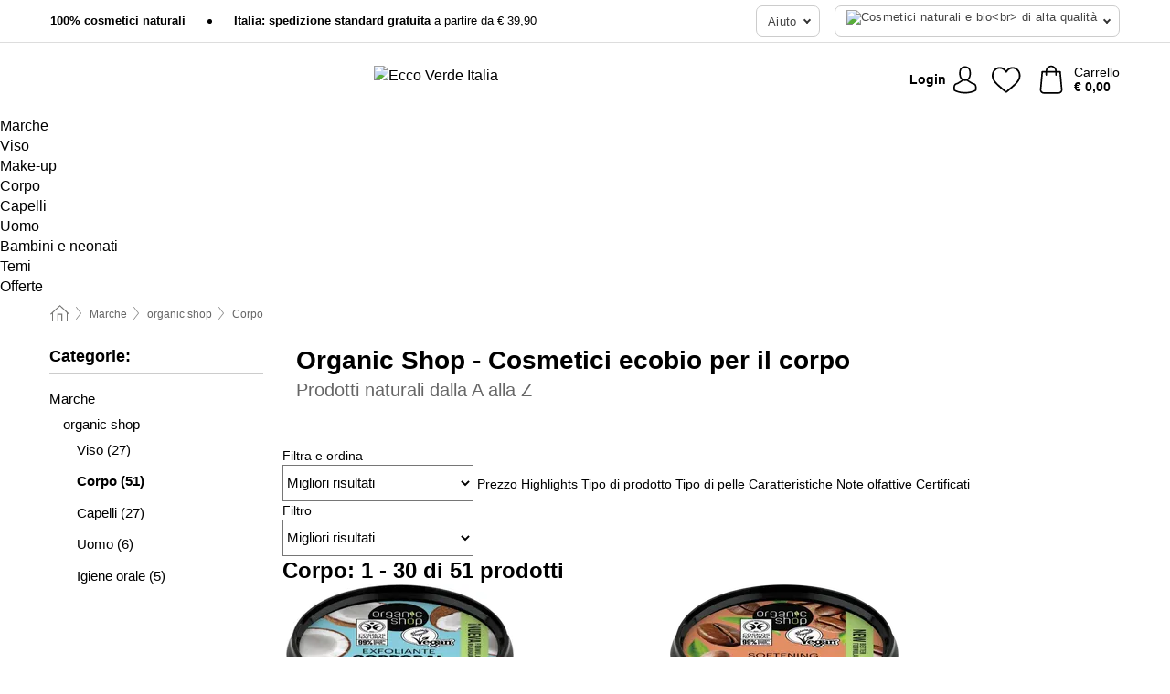

--- FILE ---
content_type: text/html; charset=UTF-8
request_url: https://www.ecco-verde.it/organic-shop/organic-shop-cosmetici-ecobio-per-il-corpo?&f%5B31%5D=366
body_size: 35673
content:
 <!DOCTYPE html> <html class="no-js" lang="it">                     <head> <script>
        window.shopCode = "eccoverde_it";
        window.serverLanguage = "it";
        window.ajaxPrefix = "/ajax/";
        window.urlPrefix = "";
    </script> <link rel="preconnect" href="//ec.nice-cdn.com">      <style>.container,.container--nospace{max-width:75.125rem}.container,.container--fluid,.container--nospace{display:flex;flex-direction:row;flex-wrap:wrap;margin:0 auto;width:100%}html{box-sizing:border-box;color:#222;font-size:1em;line-height:1.4;min-height:100%;-webkit-text-size-adjust:100%;--sl-scroll-lock-gutter:auto!important}::-moz-selection{background:#b3d4fc;text-shadow:none}::selection{background:#b3d4fc;text-shadow:none}audio,canvas,iframe,img,svg,video{vertical-align:middle}fieldset{border:0;margin:0;padding:0}textarea{-webkit-appearance:none;font-family:inherit;resize:vertical}.hidden{display:none!important;visibility:hidden}.visuallyhidden{border:0;clip:rect(0 0 0 0);height:1px;margin:-1px;overflow:hidden;padding:0;position:absolute;width:1px}.visuallyhidden.focusable:active,.visuallyhidden.focusable:focus{clip:auto;height:auto;margin:0;overflow:visible;position:static;width:auto}.invisible{visibility:hidden}.clearfix:after{clear:both;content:"";display:table}abbr,address,article,aside,audio,b,blockquote,body,body div,caption,cite,code,dd,del,details,dfn,dl,dt,em,fieldset,figure,footer,form,h1,h2,h3,h4,h5,h6,header,html,i,iframe,img,ins,kbd,label,legend,li,mark,menu,nav,object,ol,p,pre,q,samp,section,small,span,strong,sub,summary,sup,table,tbody,td,tfoot,th,thead,time,tr,ul,var,video{background:transparent;border:0;font-size:100%;font-weight:inherit;margin:0;padding:0;vertical-align:baseline}article,aside,details,figure,footer,header,nav,section,summary{display:block}*,:after,:before{box-sizing:border-box}embed,img,object{max-width:100%}ul{list-style:none}input[type=number]::-webkit-inner-spin-button,input[type=number]::-webkit-outer-spin-button{-webkit-appearance:none;margin:0}input[type=number]{-moz-appearance:textfield}sub,sup{font-size:75%;line-height:0;position:relative;vertical-align:baseline}sup{top:-.5em}sub{bottom:-.25em}input{line-height:normal}select{background:#fff;height:2.5rem}button{cursor:pointer;margin:0}.link{text-decoration:underline}.force-lazy{transform:translateY(6250rem)}.headline{font-size:1.75rem}.note{font-size:90%}.f-radio__button{align-items:center;border:.125rem solid #bebebe;border-radius:.625rem;color:#bebebe;cursor:pointer;display:flex;flex-grow:1;justify-content:center;margin:0 auto;padding:.9375rem .625rem}.f-radio:checked+.f-radio__button{background:#fff;border:.125rem solid #15837f;box-shadow:0 0 0 1px #15837f;color:#000}.h-search__field.f-field--clearable{padding-right:1.875rem}.f-field--clearable__btn{background:transparent;border:none;bottom:0;height:2.75rem;opacity:0;padding:0;position:absolute;right:.5625rem;top:0;transition:opacity .1s ease-out;visibility:hidden;width:2.25rem}.f-field--clearable__btn:focus{outline:none}.f-field--clearable__btn:hover{opacity:1}.f-filledin~.f-field--clearable__btn{opacity:.6;visibility:visible}.f-field--clearable--btn-spacing{right:2.75rem}body{font-family:Helvetica Neue,arial,-apple-system,blinkmacsystemfont,Roboto,Oxygen,Ubuntu,sans-serif,Apple Color Emoji,Segoe UI Emoji,Segoe UI Symbol;font-weight:400;overflow-x:hidden;width:100%;-webkit-font-smoothing:antialiased}a,body{color:#000}a{text-decoration:none}a:hover{color:#15837f}a:active,a:hover{outline:0}input,select{font-family:Helvetica Neue,arial,-apple-system,blinkmacsystemfont,Roboto,Oxygen,Ubuntu,sans-serif,Apple Color Emoji,Segoe UI Emoji,Segoe UI Symbol;font-size:.9375rem}.hr{background:#ddd;height:1px;margin:1.5em 0;overflow:hidden}.link>a:after{content:" ›"}.small{font-size:.85rem;line-height:1.3}.smaller{font-size:.75rem;line-height:1.3}strong{font-weight:700}h1,h2,h3,h4,h5,h6{font-family:Helvetica Neue,arial,-apple-system,blinkmacsystemfont,Roboto,Oxygen,Ubuntu,sans-serif,Apple Color Emoji,Segoe UI Emoji,Segoe UI Symbol;font-weight:700;line-height:1.3}img{height:auto}.text-right{text-align:right}.text-center{text-align:center}.state-green{color:#00856e}.state-orange{color:#cc4d00}.state-red{color:#ce1f4b}.state-yellow{color:#ff8b00}.select-styled{display:inline-block;margin-right:.3125rem;position:relative}.select-styled select{-webkit-appearance:none;-moz-appearance:none;background:url(//ec.nice-cdn.com/library/images/frontend/icons/selectbox-arrow.svg) 100% no-repeat #fff;background-size:2.1875rem 1.875rem;border:1px solid #bbb;border-radius:.1875rem;color:#333;cursor:pointer;display:inline-block;font-size:1rem;min-height:2.5rem;padding:0 2.5rem 0 .625rem;width:100%}.select-styled select:hover{border:1px solid #333}.select-styled select:focus{border:1px solid #666;box-shadow:0 0 0 .1875rem #e8e8e8;outline:none}.select-styled select:-moz-focusring{color:transparent;text-shadow:0 0 0 #333}.select-styled select::-ms-expand{display:none}.select-styled:hover select:after{display:none}.section__title{font-size:.9rem;font-weight:400;letter-spacing:.1em;margin-bottom:2rem;margin-left:.5rem;margin-right:.5rem;overflow:hidden;text-align:center;text-transform:uppercase;width:calc(100% - 1rem)}.section__title:after,.section__title:before{background-color:#ccc;content:"";display:inline-block;height:1px;margin-bottom:.3rem;position:relative;width:50%}.section__title:before{margin-left:-50%;right:1rem}.section__title:after{left:1rem;margin-right:-50%}.featured-products>.section__title,.subcategory-index-wrap>.section__title{font-size:1rem;font-weight:700;letter-spacing:.015rem;margin-bottom:1.5rem;text-align:left;text-transform:none}.subcategory-index-wrap>.section__title{margin-bottom:1rem}.featured-products>.section__title:after,.featured-products>.section__title:before,.subcategory-index-wrap>.section__title:after,.subcategory-index-wrap>.section__title:before{display:none}.featured-products.boughttogether>.section__title{font-size:1.1rem;margin-left:0;margin-right:0}.section__title--multiline{border-top:1px solid #ccc;margin-bottom:1em;margin-left:.5rem;margin-right:.5rem;text-align:center;width:calc(100% - 1rem)}.section__title--multiline a{background:#fff;display:inline-block;font-size:1.4rem;font-style:normal;font-weight:400;letter-spacing:.125rem;margin:auto;padding:0 1em;position:relative;text-transform:uppercase;top:-.7em}.section__title--multiline .note{color:#666;display:block;font-size:.6em;letter-spacing:0;margin-top:.1em;text-align:center;text-transform:none}.content h1,.login__headline{font-size:1.625rem;font-weight:700;line-height:1.25}.content h2.subtitle{line-height:1.5}.popup .content h1{font-size:1.625rem;line-height:1.25;overflow:hidden;padding-right:3.4375rem;text-overflow:ellipsis}.content>h1{margin-bottom:1rem}h2{font-size:1.375rem;line-height:1.4}.error__title{font-size:1.1875rem}.is-hidden{display:none!important}.svgsprite{display:inline-block;fill:currentcolor}.rotate180{transform:rotate(180deg)}.startpage .main--fullsize{margin:0;max-width:none;padding-top:0}.main-bg{background:#fff;width:100%}.main,.main--fullsize{font-size:.9em;margin:0 auto;max-width:75.125rem;padding:.5rem 0 2.5rem}.main.checkout{margin:0 auto}.category .main,.cms .main,.customer .main,.search .main{display:flex;flex-direction:row;flex-wrap:wrap;font-size:.9em;margin:0 auto;max-width:75.125rem;width:100%}.sidebar-wrap{background:#f8f8f8;box-shadow:0 .125rem 1.5rem rgba(0,0,0,.2);height:100%;left:-22.5rem;max-width:20rem;overflow-y:scroll;padding-bottom:1rem;padding-top:1rem;position:fixed;top:0;transform:translateZ(0);transition:transform .2s ease-out;width:100%;width:85%;z-index:5000}.category .sidebar-wrap,.search .sidebar-wrap{order:-1}.content{font-size:1rem;margin:0 auto 1.2em;padding:0 1rem;position:relative;width:100%}.content--list-page{margin:0 auto 2rem;position:relative;width:100%}.content--fullsize{margin:0 auto;position:relative;width:100%}.content--fullsize.error{padding-left:.5rem;padding-right:.5rem;width:100%}.content--fullsize.wishlist{max-width:52.5rem;padding-left:1.25rem;padding-right:1.25rem}.flexPair{display:flex;flex-wrap:wrap;margin:0 -.5rem}.flexPair--small{margin:0 -.25rem}.flexPair__item,.flexPair__item--async{display:flex;flex-grow:1;margin-bottom:.5rem;min-width:50%;padding:0 .5rem}.flexPair__item--async{min-width:0}.flexPair__item--small{padding:0 .25rem}.btn,.button{align-items:center;background-color:#fff;border:1px solid #444;border-radius:.4375rem;color:#444;display:inline-flex;flex-wrap:wrap;font-family:Helvetica Neue,arial,-apple-system,blinkmacsystemfont,Roboto,Oxygen,Ubuntu,sans-serif,Apple Color Emoji,Segoe UI Emoji,Segoe UI Symbol;font-size:1.0625rem;font-weight:400;hyphenate-character:unset;hyphens:none;justify-content:center;letter-spacing:.025em;line-height:1.2;min-height:3rem;padding:.3125rem 1.125rem;position:relative;text-align:center;text-decoration:none;text-transform:none;transition-duration:.15s;transition-property:background,border-color,box-shadow,color;transition-timing-function:ease-in-out;vertical-align:middle}.btn:hover,.button:hover{background-color:#fff;border:1px solid #000;box-shadow:0 0 0 1px #000;color:#000}.btn:focus,.button:focus{box-shadow:0 0 0 1px #444,0 0 0 .1875rem #fff,0 0 0 .3125rem #aaa;outline:none}.btn--primary,.btn--primary[disabled]:hover,.btn-primary,.btn-primary[disabled]:hover,.button.primary,.button.primary[disabled]:hover{background-color:#15837f;border:0;color:#fff;font-weight:700}.btn--primary:not([disabled]):hover,.btn-primary:not([disabled]):hover,.button.primary:not([disabled]):hover{background-color:#137672;border:0;box-shadow:none;color:#fff}.btn--primary:focus,.btn-primary:focus,.button.primary:focus{box-shadow:0 0 0 .125rem #fff,0 0 0 .25rem #15837f;outline:none}.btn--secondary,.btn-secondary{background-color:#15837f;border:0;color:#fff;font-weight:700}.btn--secondary:not([disabled]):hover,.btn-secondary:not([disabled]):hover{background-color:#137672;border:0;box-shadow:none;color:#fff}.btn--secondary:focus,.btn-secondary:focus,.button.secondary:focus{box-shadow:0 0 0 .125rem #fff,0 0 0 .25rem #15837f;outline:none}.btn[disabled],.button[disabled]{box-shadow:none;cursor:not-allowed;opacity:.5}.btn--arrow,.btn--next{font-size:1.125rem;justify-content:flex-start;padding-left:1rem;padding-right:4rem}.btn--arrow:after,.btn--next:after{background-size:1.5625rem .625rem;bottom:0;content:"";display:block;height:.625rem;margin:auto;position:absolute;right:1.5rem;top:0;transform:translateZ(0);transition:all .2s ease-in-out;width:1.5625rem}.btn--arrow:after,.btn--arrow:hover:after,.btn--next:after,.btn--next:hover:after{background-image:url("data:image/svg+xml;charset=utf-8,%3Csvg xmlns='http://www.w3.org/2000/svg' viewBox='0 0 25 10'%3E%3Cpath fill='%23fff' d='M24.797 4.522 20.37.198a.704.704 0 0 0-.979 0 .664.664 0 0 0 0 .955l3.248 3.171H.692A.684.684 0 0 0 0 5c0 .373.31.676.692.676h21.946l-3.247 3.17a.664.664 0 0 0 0 .956.7.7 0 0 0 .489.198.7.7 0 0 0 .49-.198l4.427-4.324a.664.664 0 0 0 0-.956'/%3E%3C/svg%3E")}.btn--arrow:hover:after,.btn--next:hover:after{transform:translate3d(.375rem,0,0)}.btn--animatedAddToCart{background:#15837f;border-color:#15837f;color:#fff;overflow:hidden;padding:0;width:100%}.btn--animatedAddToCart:hover{background:#137672;border-color:#137672;box-shadow:none;color:#fff}.btn--animatedAddToCart .t{transform:translateZ(0);transition:transform,.3s;width:100%}.added.btn--animatedAddToCart .t{transform:translate3d(-100%,0,0);transition-duration:0s;transition-property:transform}.btn--animatedAddToCart svg{bottom:0;left:0;margin:auto;opacity:0;position:absolute;right:0;top:0;transform:rotate(-5deg);transition:all .6s;width:1.25rem}.added.btn--animatedAddToCart svg{opacity:1}.checkmarkstroke{fill:none;stroke-width:0}.added .checkmarkstroke{fill:none;stroke:#fff;stroke-width:40;stroke-linecap:round;stroke-linejoin:round;stroke-miterlimit:10;stroke-dashoffset:320;animation:dash .3s ease-out forwards}@keyframes dash{0%{stroke-dashoffset:320}to{stroke-dashoffset:0}}.bundle__total .add-to-basket,.checkout-btn,.qty-wrap>.add-to-basket{font-size:1rem}.add-to-basket svg,.add-to-basket:hover svg{fill:#fff;transition-duration:.15s;transition-property:fill;transition-timing-function:ease-in-out}.submit>.btn-default{font-size:.9375rem;font-weight:400}.with-arrow{justify-content:flex-start;padding:.5rem 1.5rem .5rem 1rem}.with-arrow:after{border-color:#444;border-style:solid;border-width:.125rem .125rem 0 0;bottom:0;content:"";display:block;height:.5625rem;margin:auto;position:absolute;right:1rem;top:0;transform:rotate(45deg);transition-duration:.15s;transition-property:background,border-color,box-shadow,color;transition-timing-function:ease-in-out;width:.5625rem}.with-arrow:hover:after{border-color:#000}.btn--primary.with-arrow:after,.btn-primary.with-arrow:after{border-color:#fff;transition-duration:.15s;transition-property:background,border-color,box-shadow,color;transition-timing-function:ease-in-out}.btn--primary.with-arrow:hover:after,.btn--secondary.with-arrow:after,.btn--secondary.with-arrow:hover:after,.btn-primary.with-arrow:hover:after,.btn-secondary.with-arrow:after,.btn-secondary.with-arrow:hover:after{border-color:#fff}.qty-wrap .add-to-basket{padding-left:.5rem;padding-right:.5rem}.product-buy-box .add-to-basket.full{width:100%}.add-to-basket .se2ff5f3b25edd90d5f55efc00c718b98{margin-right:.125rem;position:relative;fill:#fff;color:#fff;height:1rem;top:-1px}.btn-group-secondary{display:flex}.btn-group-secondary a,.btn-group-secondary button{background-color:#fff;border:1px solid #15837f;border-right:none;color:#15837f;padding:.625rem 1rem}.btn-group-secondary a.active,.btn-group-secondary a:hover,.btn-group-secondary button.active,.btn-group-secondary button:hover{background-color:#15837f;color:#fff}.btn-group-secondary a:first-of-type,.btn-group-secondary button:first-of-type{border-bottom-left-radius:.1875rem;border-top-left-radius:.1875rem}.btn-group-secondary a:last-of-type,.btn-group-secondary button:last-of-type{border-bottom-right-radius:.1875rem;border-right:1px solid #15837f;border-top-right-radius:.1875rem}.btn--full{width:100%!important}.btn--wide{min-width:100%}.btn--small,.btn-small{font-size:.9375rem;min-height:2.5rem}.btn--tiny{font-size:.875rem;min-height:2.25rem}.btn--edit{background-color:#eee;border-color:#eee;border-radius:.4375rem;border-radius:7px;color:#505050;font-size:.8125rem;font-size:13px;line-height:1.2;min-height:2.0625rem;min-height:33px;padding:2px 16px}.btn--edit:hover{background-color:#dcdcdc;border-color:#dcdcdc;box-shadow:none;color:#505050}.btn--dropdown{padding:.25rem 1.5rem .25rem .75rem;position:relative}.btn--dropdown:after{border-bottom:.125rem solid #333;border-right:.125rem solid #333;bottom:0;content:"";height:.375rem;margin:auto;position:absolute;right:.625rem;top:-.1875rem;transform:rotate(45deg);width:.375rem}.btn--close{-webkit-appearance:none;-moz-appearance:none;appearance:none;background:transparent;border:0;border-radius:50%;cursor:pointer;display:block;height:2.5rem;outline:none;overflow:hidden;position:relative;width:2.5rem}.btn--close:before{background:hsla(0,0%,100%,.35);border:0;border-radius:50%;bottom:0;content:"";left:0;opacity:0;position:absolute;right:0;top:0;transform:scale(0);transition:opacity .2s ease-out,transform .2s ease-out}.btn--close:hover:before{opacity:1;transform:scale(1)}.btn--close:after{align-items:center;bottom:0;color:#888;content:"✕";display:flex;font-size:1.0625rem;justify-content:center;left:0;margin:auto;position:absolute;right:0;top:0;z-index:2}.btn--close:hover:after{color:#999}.dropdown{height:0;opacity:0;overflow:hidden;position:absolute;transition:opacity .15s ease-in-out;visibility:hidden;z-index:1800}.header{position:relative}.h-content{align-items:stretch;display:flex;flex-wrap:wrap;justify-content:space-between;margin:auto;max-width:75.125rem;padding:0 0 .5rem}.h-serviceBar{display:none}.h-usps{flex:1 1 auto;flex-wrap:wrap;font-size:.75rem;height:2.0625rem;justify-content:flex-start;overflow:hidden}.h-usps,.h-usps__item{align-items:center;display:flex;padding:0 .5rem}.h-usps__item{height:100%;margin-right:.5rem;position:relative;white-space:nowrap}.h-usps__item:not(:first-child):before{background:#000;border-radius:50%;content:"";height:.3125rem;margin-right:1.5rem;position:relative;width:.3125rem}.h-usps__link,.h-usps__title{color:#000;text-decoration:none}.h-usps__link:hover{color:#000;text-decoration:underline}.h-services{align-items:center;display:flex;flex:0 0 auto;justify-content:flex-end;padding:0 .5rem}.h-service{flex-shrink:0;padding:0 .5rem}.h-service__btn{border:1px solid #ccc;box-shadow:none;font-family:Helvetica Neue,arial,-apple-system,blinkmacsystemfont,Roboto,Oxygen,Ubuntu,sans-serif,Apple Color Emoji,Segoe UI Emoji,Segoe UI Symbol;font-size:.8125rem;min-height:2.125rem}.h-service__btn:focus,.h-service__btn:hover{background:#f4f4f4;border:1px solid #bbb;box-shadow:none}.h-hotline{font-size:.6875rem;line-height:1.2;margin-left:.5rem;padding-left:1.25rem;position:relative}.h-hotline__image{left:0;margin-top:-.375rem;position:absolute;top:50%}.h-hotline__imagePath{fill:#333}.h-hotline__label--inline{font-size:.8125rem;line-height:1.4}.h-hotline__link{color:#000;display:block;font-size:.8125rem;font-weight:700;text-decoration:none;white-space:nowrap}.h-hotline__link:hover{color:#000}.h-hotline__link--inline{display:inline;line-height:1.125rem}.h-hotline__times{color:rgba(0,0,0,.8);font-size:.6875rem}.h-shoppingWorld{display:none}.h-shoppingWorld__icon{height:1.5rem;width:auto}.h-logo{align-items:center;display:flex;flex:0 0 auto;margin-left:0;order:1;padding:.25rem 0 .25rem .75rem;position:relative}.h-logo__image{display:block;height:auto;margin:auto;width:8.125rem}.h-tools{align-items:center;display:flex;flex:0 1 auto;line-height:1.2;order:2}.h-tools__item{height:100%}.h-tools__item--account{position:static}.h-tools__link{align-items:center;color:#000;display:flex;font-size:.75rem;height:100%;justify-content:center;min-height:3rem;min-width:2.625rem;padding:0 .25rem;position:relative;text-decoration:none;white-space:nowrap}.h-tools__item:last-child .h-tools__link{min-width:3.25rem;padding:0 .75rem 0 0}.h-tools__link:hover{color:#000}.h-tools__link:hover .h-tools__icon{transform:scale(1.1)}.h-tools__icon__wrap{position:relative}.h-tools__icon{display:block;transition:transform .1s ease-out}.h-tools__icon--account{height:1.9375rem;width:1.625rem}.h-tools__icon--wishlist{height:1.8125rem;width:2rem}.h-tools__icon--minicart{height:2rem;width:1.625rem}.h-tools__iconPath,a:hover .h-tools__iconPath{fill:#000}.h-tools__icon__cartQuantity{align-items:center;background:#15837f;border:.125rem solid #fff;border-radius:1rem;bottom:.9375rem;color:#fff;display:flex;font-family:Arial,sans-serif;font-size:.75rem;height:1.5rem;justify-content:center;min-width:1.5rem;padding:0 .2rem;position:absolute;right:-.625rem;text-align:center;width:auto}.h-tools__text{display:block;max-width:5rem;overflow:hidden;text-overflow:ellipsis;vertical-align:middle;white-space:nowrap}.h-tools__text--account,.h-tools__text--minicart{display:none}.h-tools__text b{display:block;font-weight:700;overflow:hidden;text-overflow:ellipsis;white-space:nowrap}.breadcrumbs{align-items:center;background:transparent;display:flex;font-size:.75rem;margin:0 auto;max-width:75.125rem;overflow:hidden;padding:.5rem 1rem;width:100%}.breadcrumbs li{display:none;line-height:1.4rem;overflow:hidden;text-overflow:ellipsis;white-space:nowrap}.breadcrumbs>.back__to__home,.breadcrumbs>li:nth-of-type(2){display:inline-block;flex:0 0 auto}.breadcrumbs>li:last-of-type,.category .breadcrumbs>li:nth-last-of-type(2):not(:first-of-type),.product .breadcrumbs>li:nth-last-of-type(2):not(:first-of-type){display:inline-block;flex:1 1 auto}.category .breadcrumbs>li:last-of-type:not(:nth-of-type(2)),.product .breadcrumbs>li:last-of-type:not(:nth-of-type(2)){display:none}.breadcrumbs>li:nth-of-type(n+2):before{background-image:url("[data-uri]");background-repeat:no-repeat;background-size:.375rem .875rem;content:" ";display:inline-block;height:1.125rem;line-height:1;margin:0 .4375rem;opacity:.5;position:relative;vertical-align:middle;width:.5rem}.breadcrumbs a{color:#666}.breadcrumbs a:hover{color:#333;text-decoration:underline}.breadcrumbs .back__to__home a{background-image:url("[data-uri]");background-repeat:no-repeat;background-size:1.3125rem 1.125rem;display:block;height:1.25rem;opacity:.6;text-indent:-624.9375rem;width:1.3125rem}.breadcrumbs .back__to__home a:hover{opacity:.8}.sidebar{background:none;border-bottom:1px solid #ccc;padding:0}.sidebar-wrap.mobile-below{background:none;box-shadow:none;margin-bottom:1rem;max-width:100%;overflow:auto;padding:0 .75rem;position:static;width:100%;z-index:0}.sidebar-wrap.mobile-below .sidebar-list>li{margin-bottom:0}.sidebar-wrap.sb-expanded{transform:translate3d(22.5rem,0,0)}.sidebar-headline{color:#666;font-size:1.125rem;font-weight:400;margin-bottom:1.6rem;padding:0 1rem}.sidebar-close{cursor:pointer;display:block;position:absolute;right:0;top:.3125rem}.sidebar-close:after{color:#666;content:"✕";display:block;font-family:Arial,sans-serif;font-size:1.25rem;height:2.5rem;line-height:2.375rem;text-align:center;vertical-align:middle;width:2.5rem}.sidebarlogo{display:none}.sidebarlogo img{max-height:4.375rem;width:auto}.refine-results{display:none}.sidebar-nav-panel{overflow:hidden}.no-js .sidebar-nav-panel{display:none}.no-js .sidebar-nav-panel.shop-categories{display:inherit}.sidebar-nav-panel:last-child{border-bottom:1px solid #ccc}.sidebar-title{background:#f2f2f2;border-top:1px solid #ccc;color:#000;display:block;font-size:1.125rem;font-weight:700;margin:0;padding:.75rem 1.5625rem .75rem .9375rem;position:relative}.mobile-below .sidebar-title{border:1px solid #ddd}.expandable .sidebar-title{cursor:pointer}.expandable .sidebar-title:after{border-bottom:1px solid #333;border-right:1px solid #333;content:"";display:block;height:.5rem;position:absolute;right:.9375rem;top:1rem;transform:rotate(45deg);width:.5rem}.expanded .sidebar-title{border-bottom:1px solid #ccc}.expandable.expanded .sidebar-title:after{top:1.25rem;transform:rotate(-135deg)}.sidebar-content{overflow:hidden}.expandable .sidebar-content{max-height:0}.expandable.expanded .sidebar-content{max-height:312.5rem}.sidebar-content::-webkit-scrollbar{-webkit-appearance:none;width:.6875rem}.sidebar-content::-webkit-scrollbar-track{background-color:#e2e2e2;border-radius:.125rem}.sidebar-content::-webkit-scrollbar-thumb{background-color:#b5b5b5;border-radius:.125rem}.sidebar-content::-webkit-scrollbar-thumb:hover{background-color:#999}.sidebar-content.filter-price{overflow-y:visible;padding:0 1rem}.no-js .sidebar-nav-panel.expandable.price{display:none}.sidebar-list{padding:.625rem .9375rem}.sidebar-list.categories{margin:.5em 0 1.5em}.sidebar-list li{color:#000;cursor:pointer;display:block;font-size:1rem;font-weight:400;line-height:1.4;list-style-type:none;padding-bottom:.7em;padding-top:.7em;position:relative;vertical-align:middle}.sidebar-list a{display:block}.sidebar-list li[data-filter]:hover,.sidebar-list>li a:hover{background:transparent;color:#000;text-decoration:underline}.nr{color:#666;font-size:.8125rem;font-weight:400}.sidebar-list>li li>a{padding-left:1em}.sidebar-list>li li li>a{padding-left:2em}.sidebar-list>li li li li>a{padding-left:3em}.sidebar-list .active>a{color:#000;font-weight:700}.multi-select .filter__item{display:block;padding-left:1.75rem}.multi-select .filter__item--hasLink{padding-left:0}.multi-select .filter__item--hasLink a{padding-left:1.75rem}.filter__item.active{font-weight:700}.sidebar-list.multi-select .filter__item:before{background:#fff;border:1px solid #999;border-radius:.125rem;content:"";display:block;height:1.25rem;left:0;position:absolute;top:.7em;width:1.25rem;z-index:-1}.multi-select .filter__item.active:before{background:rgba(21,131,127,.7);border:1px solid rgba(21,131,127,.7)}.multi-select .filter__item.active:after{border-bottom:.125rem solid #fff;border-right:.125rem solid #fff;content:"";display:block;height:.6875rem;left:.4375rem;position:absolute;top:.5625rem;top:.8125rem;transform:rotate(35deg);width:.375rem;z-index:5}.category-rating-summary{display:none}.category-header{margin-bottom:1.5rem;padding:0 1rem;width:100%}.category-header>h1{font-size:1.5rem;font-weight:700;line-height:1.2;margin:0;text-align:left}.category-header>h2{color:#666;font-size:1.125rem;font-weight:400;line-height:1.4;margin-top:.1rem;text-align:left}.cat_header-txt-wrapper{margin-top:1rem}.cat_header-txt{font-size:1rem;line-height:1.5;width:100%}.cat_header-txt h2,.cat_header-txt h3,.cat_header-txt h4,.cat_header-txt h5,.cat_header-txt h6{margin-bottom:.5rem}.cat_header-txt ol,.cat_header-txt p,.cat_header-txt ul{margin-top:1rem}.cat_header-txt a{color:#15837f;text-decoration:underline}.cat_header-txt a:hover{color:#137672;text-decoration:none}.cat_header-txt ul>li{list-style:disc;margin-left:1.2rem}.category-header.image-banner>.teaser{margin:0 0 .9375rem}.category-header.image-banner .teaser__img{height:auto;width:100%}.category-header.image-banner>h1,.category-header.image-banner>h2,.category-header.image-banner>p{text-align:center}.page-turn{align-items:center;border-top:1px solid #ddd;display:flex;flex-wrap:wrap;justify-content:flex-start;padding-top:1.25rem;position:relative}.catalog-navbar.catalog-pagination{margin-bottom:1rem}.catalog-pagination>.page-turn,.page-turn.bottom{display:block}.catalog-settings{margin-top:2rem;width:100%}.hide-display-options .catalog-settings{margin-top:2rem}.category-header+.catalog-settings{margin-top:2.5rem}.category-header+.hide-display-options{margin-top:0}.catalog-navbar{margin-bottom:2rem;padding:0 1rem}.catalog-navbar.placeholder{height:0;overflow:hidden}.catalog-settings .page-turn{align-items:center;border-bottom:1px solid #ddd;display:flex;flex-flow:row wrap;gap:.5rem;justify-content:space-between;padding-bottom:.75rem;width:100%}.show-filters{align-items:center;-webkit-appearance:none;-moz-appearance:none;appearance:none;background-color:#fff;border:1px solid #666;border-radius:.375rem;color:#000;cursor:pointer;display:flex;font-size:.9375rem;gap:.375rem;height:2.5rem;justify-content:center;order:1;padding:.25rem .5rem;width:100%}.show-filters svg{width:1.125rem}.show-filters:focus{background-color:#fff}.item-count{display:block;font-size:1rem;font-weight:700;margin-bottom:.5rem;overflow:hidden;text-overflow:ellipsis;white-space:nowrap;width:100%}.hide-display-options .item-count{align-self:center}.catalog-sort-order{align-items:center;display:flex;flex:1;justify-content:flex-start;margin:0 -.5rem;order:2;text-align:center}.catalog-sort-order .f-item{flex:1 1 auto;margin:0;max-width:20rem}.catalog-sort-order .f-label{padding-top:.125rem}.catalog-hasFilter .catalog-sort-order{justify-content:center}.hide-display-options .catalog-sort-order{flex:1 0 100%;justify-content:flex-end}.catalog-display-options{align-items:center;align-self:center;display:flex;flex:0 1 auto;height:2rem;order:3}.catalog-display-options>div:first-child{border-right:1px solid #ccc}.toggle-view{align-items:center;-webkit-appearance:none;-moz-appearance:none;appearance:none;background:none;border:0;cursor:pointer;display:flex;height:2rem;justify-content:center;width:2rem}.toggle-view>svg{fill:#888;vertical-align:middle}.toggle-view.active>svg,.toggle-view:hover>svg{fill:#15837f}.toggle-view--grid svg,.toggle-view--list svg{height:1rem;width:1.1875rem}.no-js .catalog-display-options,.no-js .catalog-sort-order{display:none}.category .banner__title{font-size:1.05rem}.filter-list{align-items:flex-start;display:flex;font-size:.875rem;gap:.5rem;margin-top:.625rem;order:4;width:100%}.filter-list p{line-height:1.1;padding-top:.5rem}.filter-list>ul{display:flex;flex-flow:row wrap;gap:.5rem}.filter-list a{background:#eee;border-radius:.375rem;color:#333;display:block;line-height:1.1;padding:.5rem .625rem;vertical-align:middle}.filter-list a:hover{background:#ddd;color:#000}.clear-filter:before,.filter-list a:before{content:"✕";display:inline-block;font-family:Apple Color Emoji,Segoe UI Emoji,NotoColorEmoji,Segoe UI Symbol,Android Emoji,EmojiSymbols,sans-serif;font-size:.9375rem;font-weight:400;margin-right:.375rem;text-align:center;vertical-align:bottom}.clear-filter:before{vertical-align:baseline}.featured-products{margin:2em 0 0;padding:0 0 2.5em}.featured-products.favorites{display:flex;flex-direction:row;flex-wrap:wrap;margin:2rem 0;max-width:75.125rem;padding:0 0 1em;width:100%}.featured-products.favorites .product-v2{margin-bottom:0}.featured-products.favorites .product-v2:nth-of-type(3n){display:none}.category-index-wrap>.title,.featured-products>.title{border-top:1px solid #ddd;margin:1em 0 .5rem;text-align:center}.category-index-wrap>.title>strong,.featured-products>.title>strong{background:#fff;display:inline-block;font-size:.9375rem;font-weight:400;line-height:1;padding:0 1em;position:relative;top:-.7em}.product-color-swatches{display:flex;height:1.5rem;margin-top:.3125rem;padding:1px 0 0 1px}.product-color-swatches>.color{background:#fff;border:.125rem solid #fff;border-radius:50%;box-shadow:1px 1px .1875rem rgba(0,0,0,.2);display:inline-block;flex:0 0 auto;height:1.25rem;margin-right:.1875rem;padding:.125rem;vertical-align:middle;width:1.25rem}.product-color-swatches>.color--active{box-shadow:0 0 .125rem #000}.product-color-swatches>.color>span{border-radius:50%;display:block;height:.875rem;width:.875rem}.more-colors{color:#666;display:inline-block;font-size:.75rem;letter-spacing:-.002rem;line-height:1.25rem;margin-left:.1875rem;overflow:hidden;text-overflow:ellipsis;vertical-align:middle;white-space:nowrap}.lp-subcatIndex{margin:2rem auto}.lp-subcatIndex__heading{font-size:1rem;font-weight:700;margin-bottom:.5rem;padding:0 .5rem}.lp-subcatIndex__scrollWrap::-webkit-scrollbar{display:none}.lp-subcatIndex__list{display:flex;flex-flow:row wrap;width:100%}.lp-subcatIndex--buttons .lp-subcatIndex__list{padding:.125rem .25rem}.lp-subcatIndex__item{flex:0 0 auto;text-align:center}.lp-subcatIndex--images .lp-subcatIndex__item{margin-bottom:1rem;padding:0 .5rem;width:50%}.lp-subcatIndex--buttons .lp-subcatIndex__item{margin-bottom:.5rem;padding:0 .25rem}.lp-subcatIndex__link{display:block;font-size:.875rem;hyphens:auto;overflow:hidden;position:relative;text-align:center}.lp-subcatIndex__link,.lp-subcatIndex__link:hover{color:#000;text-decoration:none}.lp-subcatIndex--buttons .lp-subcatIndex__link{align-items:center;border:1px solid #aaa;border-radius:.5rem;display:flex;height:3rem;padding:.5rem 1rem}.lp-subcatIndex--buttons .lp-subcatIndex__link:focus,.lp-subcatIndex--buttons .lp-subcatIndex__link:hover{border:1px solid #666;box-shadow:0 0 0 1px #666}.lp-subcatIndex__imgWrap{border-radius:50%;display:block;height:100%;margin:0 auto .5rem;overflow:hidden;padding-top:calc(100% - .125rem);position:relative;width:100%}.lp-subcatIndex__img{border:0;height:100%;left:0;-o-object-fit:cover;object-fit:cover;position:absolute;top:0;width:100%}.lp-subcatIndex__img--placeholder{background:#eee}.brandSearchWrapper{height:4rem;margin:0 0 1rem;padding:0 1rem 1rem}.alphabeticIndex{margin-bottom:1.5rem;padding:0 1rem;position:relative}.cms .alphabeticIndex{padding:0}.alphabeticIndex:after{background-image:linear-gradient(90deg,hsla(0,0%,100%,0),#fff);bottom:0;content:"";display:block;pointer-events:none;position:absolute;right:0;top:0;width:2rem}.alphabeticIndex__list{background:#fff;display:flex;gap:.5rem;justify-content:flex-start;overflow-x:scroll;padding-bottom:.75rem;position:relative;overflow-scrolling:touch;-ms-overflow-style:-ms-autohiding-scrollbar;scrollbar-width:auto}.alphabeticIndex__item{font-size:1.1em;font-weight:700;text-align:center;width:2.25rem}.alphabeticIndex__item--linebreak{display:none}.alphabeticIndex__link{background:#f3f3f3;border-radius:.3125rem;color:#000;display:block;height:2.25rem;line-height:2.25rem;transition:all .1s ease-in-out;width:2.25rem}.alphabeticIndex__link:hover{background-color:#15837f;border:none;box-shadow:none;color:#fff;transition:all .1s ease-in-out}.alphabetic-wrapper{padding-left:.5rem;padding-right:.5rem;padding-top:2.5rem;width:100%}.alphabetic-wrapper:first-of-type{padding-top:0}.alphabetic-index-char{color:#15837f;font-size:2em;font-weight:700;line-height:1;margin-bottom:.4em}.alphabetic-index-list{-moz-column-count:1;column-count:1;-moz-column-gap:0;column-gap:0;counter-reset:section;list-style-type:none}.alphabetic-index-list>li{margin-bottom:.2em;overflow:hidden;position:relative;text-overflow:ellipsis;white-space:nowrap}.alphabetic-index-list>li>a{color:#000;display:inline-block;font-size:1rem;line-height:1.2;padding:.3rem 0}.alphabetic-index-list>li>a:hover{color:#000;text-decoration:underline}.productlist-footer{border-top:1px solid #ddd;flex-direction:row;flex-wrap:wrap;margin-bottom:1rem;padding:1.25rem 1rem}.productlist-footer,.productlist-footer__info{align-items:center;display:flex;justify-content:center}.productlist-footer__info{flex:1 1 auto;flex-direction:column;padding:.5rem 0}.productlist-footer__count{font-size:1.125rem;font-weight:700;line-height:1.2}.productlist-footer__infoVAT{font-size:.8125rem;margin:.5rem 0 0;text-align:center}.productlist-footer__pagination{align-items:center;display:flex;flex:0 0 auto;flex-direction:column;justify-content:center;padding:.5rem 0}.catalog-settings>.page-turn{background:none;border-bottom:1px solid #ddd;border-top:0;padding:0 0 .75rem}.productListEmpty{align-items:center;display:flex;flex-direction:column;margin-bottom:2rem}.productListEmpty__svg{height:5.625rem;margin-bottom:1.5rem;width:100%}.productListEmpty__path{fill:#15837f}.productListEmpty__text{font-size:1.0625rem;letter-spacing:.43px;line-height:1.2;margin-bottom:1rem;text-align:center}.productListEmpty__text:first-of-type{margin-bottom:2rem}.productListEmpty__btn{min-width:12.5rem}.spareparts{max-width:75.125rem;padding:1rem}.spareparts__headline{font-size:1.125rem;font-weight:700;line-height:1.4;margin:0 auto 1.5rem}.spareparts__linkswrap{align-items:center;display:flex;margin:0 auto 1.5rem}.spareparts__links__title{display:none}.spareparts__links{display:flex;flex-wrap:wrap}.spareparts__links .button{border-right:0}.spareparts__links li:last-of-type .button{border-right:inset}.spareparts__head{background:#fff;border:1px solid #d3d3d3;border-radius:.3125rem;box-shadow:1px 1px .875rem rgba(0,0,0,.08);margin:0 auto 2.5rem}.spareparts__imagewrap{align-items:center;border-style:solid;display:flex;height:100%;padding:2rem;width:100%}@keyframes shadowPulse{0%{box-shadow:0 0 1.25rem .3125rem #000}to{box-shadow:1px 1px .875rem rgba(0,0,0,.08)}}.shadow-pulse{animation-duration:3s;animation-iteration-count:1;animation-name:shadowPulse;animation-timing-function:linear}.spareparts__image{display:block;height:auto;margin:0 auto;max-width:100%}.spareparts__tablewrap{display:flex;flex-direction:column;justify-content:center;padding:1rem}.spareparts__table__title{display:none}.spareparts__table{border-collapse:collapse;border-spacing:0;width:100%}.spareparts__table td{padding-bottom:.8rem}.spareparts__table .index{text-align:center;white-space:nowrap}.spareparts__table .index span{align-items:center;background:#0e5754;border-radius:50%;color:#fff;display:inline-flex;font-size:.75rem;font-weight:600;height:1.5625rem;justify-content:center;margin:0 auto;width:1.5625rem}.spareparts__table .artnr{padding-right:1rem;white-space:nowrap}.spareparts__table .arttitle a{color:#15837f}.spareparts__table .arttitle a:hover{color:#137672;text-decoration:underline}.reference-number{align-items:center;background:#0e5754;border-radius:50%;box-shadow:1px 1px .875rem rgba(0,0,0,.08);color:#fff;display:flex;font-size:.75rem;font-weight:600;height:1.5625rem;justify-content:center;left:-.3125rem;position:absolute;top:-.75rem;width:1.5625rem}.spareparts__list{margin:0 auto}.spareparts__list__headline{font-size:1.25rem;margin-bottom:1rem}.spareparts__list .productlist{margin:0 -.9375rem;width:auto}.spareparts__list .product-v2{display:inline-block;margin-top:-2.5rem;padding-top:2.5rem;width:100%}.spareparts__list .product__imagewrap{background:#fff;border:1px solid #d3d3d3;border-radius:.3125rem;box-shadow:1px 1px .875rem rgba(0,0,0,.08);margin-bottom:1rem;padding:.3125rem}.spareparts__list .product__title{min-height:0}.spareparts__list .qty-wrap{display:flex;flex-direction:row;margin-top:.625rem}.select-styled.quantity{flex:0 0 4.6875rem;margin-bottom:.625rem}.spareparts__list .qty-wrap .quantity{margin-bottom:0}.spareparts__list .qty-wrap .quantity select{border-radius:.4375rem}.skip-links{list-style:none;margin:0;padding:0}.skip-links a{background-color:#000;color:#fff;font-weight:700;padding:.5rem;position:absolute;text-decoration:none;top:-3em}.skip-links a:focus{top:0;z-index:1000000000}.table__scrollable table,.table__wrap{display:block;overflow-x:auto;width:100%}.table__scrollable table{overflow-y:hidden}.table{border-collapse:collapse;margin-bottom:1rem;width:auto}.table.full{width:100%}.table.outerborder{border:1px solid #ccc}.table.striped tbody tr:nth-of-type(odd){background-color:rgba(0,0,0,.05)}.table td,.table th{padding:.75rem;vertical-align:top}.table th,.table.bordered tr{border-bottom:1px solid #ccc}img.right-aligned{float:right;margin:0 0 1em 1em}img.left-aligned{float:left;margin:0 1em 1em 0}.swiper-container{margin:0 auto;overflow:hidden;position:relative;z-index:1}.swiper-container-no-flexbox .swiper-slide{float:left}.swiper-wrapper{box-sizing:content-box;display:flex;transition-property:transform;z-index:1}.swiper-slide,.swiper-wrapper{height:100%;position:relative;width:100%}.swiper-slide{flex-shrink:0}.swiper-container .swiper-notification{left:0;opacity:0;pointer-events:none;position:absolute;top:0;z-index:-1000}.swiper-wp8-horizontal{touch-action:pan-y}.swiper-wp8-vertical{touch-action:pan-x}.swiper-button-next,.swiper-button-prev{background-position:50%;background-repeat:no-repeat;background-size:1.6875rem 2.75rem;cursor:pointer;height:2.75rem;margin-top:-1.375rem;position:absolute;top:50%;width:1.6875rem;z-index:10}.swiper-button-next:after,.swiper-button-prev:after{border-color:#2e2d2c;border-style:solid;border-width:1px 1px 0 0;bottom:0;content:"";display:block;height:1.375rem;left:0;margin:auto;position:absolute;right:0;top:0;transform:rotate(45deg);width:1.375rem}.swiper-button-prev:after{transform:rotate(225deg)}.swiper-button-next.swiper-button-disabled,.swiper-button-prev.swiper-button-disabled{cursor:auto;opacity:.35;pointer-events:none}.swiper-button-prev,.swiper-container-rtl .swiper-button-next{left:.625rem;right:auto}.swiper-button-next,.swiper-container-rtl .swiper-button-prev{left:auto;right:.625rem}.swiper-pagination{text-align:center;transition:.3s;z-index:10}.swiper-pagination.swiper-pagination-hidden{opacity:0}.swiper-pagination-bullet{background:#000;border-radius:100%;display:inline-block;height:.5rem;opacity:.2;width:.5rem}button.swiper-pagination-bullet{-webkit-appearance:none;-moz-appearance:none;appearance:none;border:none;box-shadow:none;margin:0;padding:0}.swiper-pagination-clickable .swiper-pagination-bullet{cursor:pointer}.swiper-pagination-bullet-active{background:#007aff;opacity:1}.swiper-lazy-preloader{animation:swiper-preloader-spin 1s steps(12) infinite;height:2.625rem;left:50%;margin-left:-1.3125rem;margin-top:-1.3125rem;position:absolute;top:50%;transform-origin:50%;width:2.625rem;z-index:10}@keyframes swiper-preloader-spin{to{transform:rotate(1turn)}}.fancybox-overlay{display:none;left:0;overflow:hidden;position:absolute;top:0;z-index:8010}.fancybox-overlay-fixed{bottom:0;position:fixed;right:0}.countdown-wrap{align-items:center;display:flex;font-size:1rem;padding:0}.countdown-label{margin-right:.5rem}.countdown-label .headline{color:#ce1f4b;font-size:1.1875rem}.deals__emptyContainer{align-items:center;display:flex;flex-flow:column}.deals__image{height:auto;margin-bottom:2.5rem;width:90%}.content .deals__section{color:#15837f;font-size:1.75rem;font-weight:700;margin-bottom:1.5rem}.deals__discoverProductsText,.deals__nextDealsInfo{font-size:1.125rem;margin-bottom:.875rem}.countdown-wrap.category{align-items:center;flex-flow:column;justify-content:center;margin-bottom:2rem}.countdown-wrap.category .countdown-label{display:block;margin:0 0 1rem;text-align:center}.countdown-wrap.category .headline{font-size:2rem;font-weight:700}.countdown-wrap.category p.info{font-size:1rem;font-weight:400}.countdown,.countdown__large{color:#fff;display:flex}.countdown__large{margin-bottom:3rem}.countdown .item{line-height:1.1;padding:.3rem 0;width:2.5rem}.countdown .item,.countdown__large .item{background:#333;display:flex;flex-direction:column;justify-content:center;margin-right:1px;text-align:center}.countdown__large .item{line-height:1.15;padding:.5rem 0}.countdown .item.first,.countdown__large .item.first{border-bottom-left-radius:.375rem;border-top-left-radius:.375rem}.countdown .item.last,.countdown__large .item.last{border-bottom-right-radius:.375rem;border-top-right-radius:.375rem}.countdown .item.hidden,.countdown__large .item.hidden{display:none}.countdown .value,.countdown__large .value{display:block;font-size:1rem}.countdown .label,.countdown__large .label{display:block;font-size:.6875rem}.countdown-wrap.category .countdown .item{padding:.5rem 0;width:3.75rem}.countdown-wrap.category .countdown__large .item{display:flex;width:4rem}.countdown-wrap.category .countdown .value{font-size:1.3125rem}.countdown-wrap.category .countdown__large .value{font-size:1.5rem}.countdown-wrap.category .countdown .label{font-size:.75rem}.countdown-wrap.category .countdown__large .label{font-size:1rem}.deals__genericImageBG{fill:#15837f}.grid-view{display:flex;flex-flow:row wrap;padding:0 .25rem}.product-v2{display:flex;flex-direction:column;font-size:.8125rem;height:auto;margin-bottom:3rem;padding-left:.5rem;padding-right:.5rem;position:relative;width:50%}.product-v2:after{clear:both;content:"";display:table}.product__imagewrap{align-items:center;display:flex;justify-content:center;margin-bottom:1.5625rem;position:relative}.product__image{aspect-ratio:1/1;display:block;margin:auto;max-height:100%;max-width:100%;-o-object-fit:contain;object-fit:contain}.product__contentwrap{display:flex;flex-direction:column;flex-grow:1;position:relative}.spareparts .product__contentwrap{flex-grow:0}.product__title{flex-grow:1;font-size:.875rem;font-weight:400;line-height:1.3;min-height:4rem}.content--list-page .product__title{hyphenate-character:auto;hyphens:auto}.product__subtitle{display:-webkit-box;-webkit-box-orient:vertical;-webkit-line-clamp:2;color:#666;font-size:100%;line-height:1.4;margin:0;overflow:hidden}.product__title h3,.product__title h4,.product__title h5{font-size:inherit;font-weight:400;margin-bottom:0}.product__brand{display:block}.product__articlenumber{color:#666;font-size:.7rem;line-height:1.5}.product__content{color:#666;display:block;font-size:.8125rem;margin-top:.15rem}.product__content--withArrow:before{background:url(//ec.nice-cdn.com/library/images/frontend/arrows/icon-arrow.svg);background-repeat:no-repeat;content:"";display:inline-block;height:.5rem;margin-right:.1875rem;width:1rem}.productVariants{align-items:baseline;display:flex;flex-direction:row}.product__features{margin-top:1rem;min-height:4.2rem}.product__features--list{color:#666;font-size:.8125rem;list-style:disc inside}.product__features--list li{line-height:1.6;list-style-type:square;margin-top:.1rem;overflow:hidden;text-overflow:ellipsis;white-space:nowrap}.product__footer{margin-top:1rem}.product__footer .price{font-size:.9375rem}.product__footer>.stockstate{font-size:.8125rem;font-weight:700}.product__footer>.stockstate--text{font-size:.9em}.product-v2 .starswrap{margin-bottom:.5rem;min-height:1.4375rem}.product-v2 .rating-count{font-size:.6875rem;overflow:hidden;text-overflow:ellipsis;white-space:nowrap}.product-v2 .pr__labels{left:.5rem;position:absolute;top:0}.pr__badges{left:.625rem;position:absolute;top:2.1875rem}.pr__badges li{display:block;margin-bottom:.625rem}.pr__badges img{display:block;width:2.8125rem}.add-to-cart-form{width:100%}.flag{background:#fff;border-radius:.25rem;display:inline-block;font-size:.75rem;font-weight:700;letter-spacing:.05em;line-height:1.1;margin-right:.375rem;padding:.25rem .5rem}.flag.bestseller{border:1px solid #cc4d00;color:#cc4d00}.flag.new{border:1px solid #00856e;color:#00856e}.flag.sale-tag{border:1px solid #ce1f4b;color:#ce1f4b}.flag.sale{background:#ce1f4b;border-radius:.1875rem;color:#fff;font-size:.8em;letter-spacing:0;margin-left:.25rem;padding:.3em .375rem;position:static;vertical-align:middle}.price{color:#000;font-size:.9375rem;font-weight:700}.instead-price{color:#000;font-weight:400;text-decoration:line-through!important}.reduced-price{color:#ce1f4b!important;font-weight:700}.main-price .reduced-price{font-size:1.1875rem}.price-saving{color:#ce1f4b;font-weight:700}.sup,sup{font-size:.7em;position:relative;top:-.3em}.percent-saving{background:#ce1f4b;border-radius:.1875rem;color:#fff;font-size:.9em;font-weight:400;line-height:1.2;padding:.125rem .3125rem;vertical-align:middle}.stars{align-items:center;direction:ltr;display:flex;unicode-bidi:bidi-override}.stars i{color:#ff8b00;display:inline-block;font-family:Segoe UI Symbol,Arial,sans-serif;font-size:1.0625rem;font-style:normal;margin-right:.05em;position:relative}.stars--small i{font-size:.875rem}.stars.large i{font-size:1.375rem}.stars.large span{line-height:1.375rem;vertical-align:middle}.stars .full:after{color:#ff8b00;content:"★";left:0;position:absolute;top:0}.stars i:before{content:"☆"}.stars .half:after{color:#ff8b00;content:"★";left:0;overflow:hidden;position:absolute;top:0;width:48%}.rating-count{color:#666;font-size:.75rem;height:.75rem;margin-left:.2em;vertical-align:middle}.stock-state{font-size:.9375rem;font-weight:700}.stock-state a{color:inherit;text-decoration:underline}.stock-state a:hover{color:inherit}.available{color:#00856e}.unavailable{color:#ce1f4b;font-weight:700}.availableAtDate,.preorder{color:#cc4d00}.preorder,.restricted{font-weight:700}.restricted{color:#ce1f4b}.stock-state.pre-order{color:#000}.stock-state.country-restricted{color:#ce1f4b}.free-del{color:#cc4d00;font-weight:700}.stock-state>span{color:#333;font-size:.8125rem;font-weight:500}.stock-state>span.description{font-size:.9375rem}.stock-state-highlight{border:.1875rem solid #ce1f4b;border-radius:.5rem;font-size:1.1875rem;padding:.9375rem}.stock-state-highlight span{display:block;font-size:1rem;margin-top:.7em}.stock-state-highlight--preorder{border:.1875rem solid #cc4d00;border-radius:.25rem;color:#cc4d00;font-size:1.1875rem;padding:.9375rem}.stock-state-highlight--preorder .stock-state-large{font-size:1rem;margin-top:.7em}.stock-state-highlight--preorder span{color:#000}.select__list{height:0;opacity:0;position:absolute;visibility:hidden}.orderChangeRequest{margin:0 auto;max-width:40rem;padding:.9375rem}.orderChangeRequest__fancyWrap{bottom:0;top:auto!important}.orderChangeRequest__fancyWrap .fancybox-skin{border-bottom-left-radius:0;border-bottom-right-radius:0}.orderChangeRequest__headline{font-size:1.6875rem;letter-spacing:.68px;margin-bottom:2.1875rem;padding-top:.625rem;text-align:center}.orderChangeRequest__options{display:none}.orderChangeRequest__text{font-size:1rem;letter-spacing:.42px;margin-bottom:1.875rem}.orderChangeRequest__btns{display:flex;flex-direction:column-reverse;justify-content:center}.orderChangeRequest__cancelBtn{margin:.625rem 0}.orderChangeRequest__row{display:flex;flex-wrap:wrap;font-size:.9375rem;justify-content:space-between}.orderChangeRequest__orderNum{font-size:1rem;font-weight:500;margin-bottom:.4375rem;padding-right:.25rem}.orderChangeRequest__orderNum.highlight>span{background:#ffdc8c;border-radius:.4375rem}.orderChangeRequest__date{font-size:1rem;font-weight:500;margin-bottom:.625rem}.orderChangeRequest__items{margin-bottom:2.5rem}.orderChangeRequest__items,.orderChangeRequest__price{font-size:1rem;font-weight:500}.orderChangeRequest__divider{border-top:1px solid #ddd;padding-top:.625rem}.orderChangeRequest__flexPair{margin-bottom:1.875rem}.orderChangeRequest__radioBtns{display:block;padding:0}.orderChangeRequest__serviceText{display:none}.orderChangeRequest__flexPairService{display:block}.orderChangeRequest__img{display:block;margin:0 auto 3.125rem}.orderChangeRequest__arrow{display:block;margin:0 auto 1.875rem}.orderChangeRequest__openChat{display:flex;justify-content:center}.orderChangeRequest__openChatBtn{margin-bottom:1.875rem}.orderChangeRequest__closeBtn{display:block;margin:0 auto;width:50%}.orderChangeRequest__phoneText{margin-bottom:1.875rem;text-align:center}.orderChangeRequest__phoneNum{align-items:center;color:#158a86;display:flex;font-size:1.75rem;font-weight:500;justify-content:center;margin-bottom:1.875rem}.orderChangeRequest__phone{margin-right:.9375rem}.orderChangeRequest__radioBtnsHeadline{font-size:1.5rem;letter-spacing:1px;margin-bottom:1.25rem;padding-top:1.25rem}.orderChangeRequest__alreadyPaid{display:none}.orderChangeRequest__alreadyPaidService{color:#158a86;display:flex;margin-bottom:1.875rem;margin-top:-1.875rem}.cancelOrder{padding:1rem}.cancelOrder__fancyWrap{bottom:0;top:auto!important}.cancelOrder__fancyWrap .fancybox-skin{border-bottom-left-radius:0;border-bottom-right-radius:0}.cancelOrder__headline{font-size:1.6875rem;letter-spacing:.68px;margin-bottom:2.1875rem;padding-top:.625rem;text-align:center}.cancelOrder__section{margin-bottom:1.5rem}.cancelOrder__options{display:none}.cancelOrder__text{font-size:1.0625rem;letter-spacing:.42px;margin-bottom:1.875rem}.cancelOrder__btns{display:flex;flex-direction:column-reverse;justify-content:center}.cancelOrder__cancelBtn{margin:.625rem 0}.cancelOrder__row{display:flex;flex-wrap:wrap;font-size:.9375rem;justify-content:space-between}.cancelOrder__orderNum{font-size:1rem;font-weight:500;margin-bottom:.4375rem;padding-right:.25rem}.cancelOrder__orderNum.highlight>span{background:#ffdc8c;border-radius:.4375rem}.cancelOrder__date{font-size:1rem;font-weight:500;margin-bottom:.625rem}.cancelOrder__items{margin-bottom:2.5rem}.cancelOrder__items,.cancelOrder__price{font-size:1rem;font-weight:500}.cancelOrder__divider{border-top:1px solid #ddd;padding-top:.625rem}.cancelOrder__flexPair{flex-direction:column-reverse;margin-bottom:1.875rem}.cancelOrder__radioBtns{display:block;padding:0}.cancelOrder__serviceText{display:none}.cancelOrder__flexPairService{display:block}.cancelOrder__img{display:block;margin:0 auto 3.125rem}.cancelOrderIconFillColor{fill:#15837f}.cancelOrder__arrow{display:block;margin:0 auto 1.875rem}.cancelOrder__openChat{display:flex;justify-content:center}.cancelOrder__openChatBtn{margin-bottom:1.875rem}.cancelOrder__closeBtn{display:block;margin:0 auto;width:50%}.cancelOrder__btnWrap{display:flex;justify-content:center}.cancelOrder__phoneText{margin-bottom:1.875rem;text-align:center}.cancelOrder__phoneNum{align-items:center;color:#158a86;display:flex;font-size:1.75rem;font-weight:500;justify-content:center;margin-bottom:1.875rem}.cancelOrder__phone{margin-right:.9375rem}.cancelOrder__radioBtnsHeadline{font-size:1.5rem;letter-spacing:1px;margin-bottom:1.25rem;padding-top:1.25rem}.cancelOrder__alreadyPaid{display:none}.cancelOrder__alreadyPaidService{color:#158a86;display:flex;margin-bottom:1.875rem;margin-top:-1.875rem}.category-image-index>.title>strong,.featured-products>.title>strong{font-size:.95rem;letter-spacing:.1em;text-transform:uppercase}.grid-view .product-v2:nth-child(n+3) .product__imagewrap{border-top:1px solid #e4e4e4;padding-top:2.5rem}.grid-view .product-v2:nth-child(n+3) .pr__labels{top:2.5rem}.global-promo-wrap{background:#fafafa;box-shadow:inset 0 .4375rem .9375rem rgba(0,0,0,.03);margin:0}.global-promo{background:none}.text-promo>ul>li:not(:last-of-type):after{content:none}@media (pointer:coarse){.lp-subcatIndex__scrollWrap{overflow-x:scroll;scroll-behavior:smooth;scroll-snap-type:x mandatory;width:100%;-webkit-overflow-scrolling:touch;-ms-overflow-style:none;position:relative;scrollbar-width:none}}@media (width >= 0)and (pointer:coarse){.lp-subcatIndex__list{flex-flow:row nowrap}.lp-subcatIndex--images .lp-subcatIndex__item{margin-bottom:0;width:40%}.lp-subcatIndex--buttons .lp-subcatIndex__item{margin-bottom:0}}@media (min-width:22.5rem){.h-tools__link{min-width:3rem}.h-tools__item:last-child .h-tools__link{padding:0 1rem 0 0}.h-tools__text{max-width:4.375rem}.h-tools__text--account{display:block;margin-right:.5rem;text-align:right}.show-filters{padding:.25rem .625rem;width:auto}.select-styled.quantity{margin-bottom:0;margin-right:.625rem}.deals__image{width:52%}.countdown-wrap.category .countdown__large .item{width:5rem}.countdown-wrap.category .countdown__large .value{font-size:1.8rem}.countdown-wrap.category .countdown__large .label{font-size:1.25rem}}@media (min-width:35.5rem){.section__title,.section__title--multiline{margin-left:.9375rem;margin-right:.9375rem;width:calc(100% - 1.875rem)}h2{font-size:1.5rem;line-height:1.3}.hideDesktop--568{display:none!important}.content,.content--fullsize.error{padding-left:.9375rem;padding-right:.9375rem}.bundle__total .add-to-basket,.checkout-btn,.qty-wrap>.add-to-basket{font-size:1rem}.btn--wide{min-width:18.75rem}.h-content{align-items:center}.h-logo__image{width:9.375rem}.h-tools__item--account{position:relative}.h-tools__item:last-child .h-tools__link{padding:0 .5rem}.h-tools__text{max-width:none}.h-tools__text--minicart{display:block;margin-left:.75rem}.h-tools__text b{text-overflow:clip}.breadcrumbs>li:nth-of-type(3){display:inline-block;flex:0 0 auto}.category-header{padding-left:.9375rem;padding-right:.9375rem}.featured-products.favorites .product-v2:nth-of-type(3n){display:flex}.category-index-wrap>.title,.featured-products>.title{margin:1em 0}.lp-subcatIndex__heading{padding:0 1rem}.lp-subcatIndex__list{padding:0 .5rem}.lp-subcatIndex--buttons .lp-subcatIndex__list{padding:.125rem .75rem}.lp-subcatIndex--images .lp-subcatIndex__item{width:33.3333%}.alphabetic-wrapper{padding-left:.9375rem;padding-right:.9375rem}.alphabetic-index-list{-moz-column-count:2;column-count:2;-moz-column-gap:1.25rem;column-gap:1.25rem}.productlist-footer{flex-wrap:nowrap;justify-content:space-between}.productlist-footer__info{align-items:flex-start}.productlist-footer__infoVAT{text-align:start}.productlist-footer__pagination{align-items:flex-end}.reference-number{font-size:1.25rem;height:2.5rem;left:-.9375rem;top:-.9375rem;width:2.5rem}.spareparts__list .product-v2{width:50%}.countdown-wrap.category .countdown .item{width:5rem}.grid-view{padding:0}.product-v2{padding-left:.9375rem;padding-right:.9375rem;width:33.3333333333%}.pr__badges,.product-v2 .pr__labels{left:.9375rem}.orderChangeRequest__headline{font-size:1.875rem;letter-spacing:.75px;margin-bottom:3.125rem;padding-top:0}.orderChangeRequest__options{display:block;margin-bottom:1.875rem;width:100%}.orderChangeRequest__text{font-size:1.125rem;letter-spacing:.45px}.orderChangeRequest__date,.orderChangeRequest__orderNum,.orderChangeRequest__row{font-size:1.125rem}.orderChangeRequest__items{font-size:1.125rem;margin-bottom:0}.orderChangeRequest__price{font-size:1.125rem}.orderChangeRequest__divider{margin-bottom:2.5rem}.orderChangeRequest__radioBtns{display:none}.orderChangeRequest__serviceText{display:block;font-size:1.125rem;margin-bottom:1.875rem}.orderChangeRequest__flexPairService{display:none}.orderChangeRequest__alreadyPaid{color:#158a86;display:flex;margin-bottom:1.875rem;margin-top:-1.875rem}.cancelOrder__headline{font-size:1.875rem;letter-spacing:.75px;margin-bottom:3.125rem;padding-top:0}.cancelOrder__options{display:block;width:100%}.cancelOrder__text{font-size:1.125rem;letter-spacing:.45px}.cancelOrder__date,.cancelOrder__orderNum,.cancelOrder__row{font-size:1.125rem}.cancelOrder__items{font-size:1.125rem;margin-bottom:0}.cancelOrder__price{font-size:1.125rem}.cancelOrder__divider{margin-bottom:2.5rem}.cancelOrder__radioBtns{display:none}.cancelOrder__serviceText{display:block;font-size:1.125rem;margin-bottom:1.875rem}.cancelOrder__flexPairService{display:none}.cancelOrder__alreadyPaid{color:#158a86;display:flex;margin-bottom:1.875rem;margin-top:-1.875rem}.grid-view .product-v2:nth-child(n+3) .product__imagewrap{border-top:none;padding-top:0}.grid-view .product-v2:nth-child(n+4) .product__imagewrap{border-top:1px solid #e4e4e4;padding-top:2.5rem}.grid-view .product-v2:nth-child(n+3) .pr__labels{top:0}.grid-view .product-v2:nth-child(n+4) .pr__labels{top:2.5rem}}@media (min-width:35.5rem)and (pointer:coarse){.lp-subcatIndex--images .lp-subcatIndex__item{width:23%}}@media (min-width:48rem){.f-radio__button{padding:1.25rem 0}.content h1,.login__headline,.popup .content h1{font-size:1.75rem;line-height:1.2}.error__title{font-size:1.3125rem}.hide-desktop{display:none}.hideDesktop--768{display:none!important}.bundle__total .add-to-basket,.checkout-btn,.qty-wrap>.add-to-basket{font-size:1.125rem}.h-content{flex-wrap:nowrap;justify-content:space-between;padding:.5rem;position:relative}.h-serviceBar{align-items:center;border-bottom:1px solid #ddd;display:flex;padding:.375rem 0}.h-hotline__label--inline,.h-hotline__link{font-size:.875rem}.h-logo{margin-left:48px;padding:.25rem .5rem;top:-.25rem}.h-logo__image{width:10rem}.h-tools{order:3}.h-tools__link{font-size:.8125rem}.h-tools__item:last-child .h-tools__link{padding:0 .5rem 0 0}.h-tools__text{max-width:7.5rem}.h-tools__text--minicart{display:none}.h-tools__text b{overflow:hidden;text-overflow:ellipsis;white-space:nowrap}.breadcrumbs>li{display:inline-block!important;flex:0 0 auto!important}.cms-nav .sidebar-list{padding:0 .25rem}.category-header>h1{font-size:1.625rem}.category-header>h2{font-size:1.1875rem}.featured-products.favorites{margin:2rem 0 4rem}.category-index-wrap>.title>strong,.featured-products>.title>strong{font-size:1rem}.lp-subcatIndex{background:none;margin:3rem auto 2rem}.lp-subcatIndex__list{padding:0}.lp-subcatIndex--images .lp-subcatIndex__item{margin-bottom:2rem;padding:0 1rem;width:25%}.lp-subcatIndex--buttons .lp-subcatIndex__item{margin-bottom:.5rem}.lp-subcatIndex__link{font-size:.9375rem}.lp-subcatIndex__link:hover{text-decoration:underline}.lp-subcatIndex--buttons .lp-subcatIndex__link:focus,.lp-subcatIndex--buttons .lp-subcatIndex__link:hover{text-decoration:none}.lp-subcatIndex__title{position:relative}.alphabeticIndex:after{display:none}.alphabeticIndex__list{flex-wrap:wrap;margin:0 auto;overflow:visible;padding-bottom:0;width:100%}.alphabeticIndex__item--linebreak{display:block;flex-basis:100%;height:.375rem;margin:0}.spareparts__headline{font-size:1.125rem}.spareparts__list .product-v2{width:33.33333%}.select-styled.quantity{flex:0 0 5.3125rem}.deals__discoverProductsText,.deals__nextDealsInfo{font-size:1.3125rem}.countdown-wrap.category{flex-flow:row;margin-bottom:2.5rem}.countdown-wrap.category .countdown-label{display:inline-block;margin:0 1.5rem 0 0}.countdown-wrap.category .countdown__large .item{width:7rem}.countdown-wrap.category .countdown .value{font-size:1.5rem}.countdown-wrap.category .countdown__large .value{font-size:2rem}.countdown-wrap.category .countdown .label{font-size:.8125rem}.product-v2{font-size:.875rem}.product__title{font-size:.9375rem}.content--list-page .product__title{hyphens:none}.product__footer .price{font-size:1.125rem}.product-v2 .rating-count{font-size:.6875rem}.pr__badges img{width:3.125rem}.flag{font-size:.8125rem}.orderChangeRequest{flex-direction:column;justify-content:center;padding:2.5rem}.orderChangeRequest__fancyWrap{bottom:auto;top:0!important}.orderChangeRequest__fancyWrap .fancybox-skin{border-bottom-left-radius:.6875rem;border-bottom-right-radius:.6875rem;border-top-left-radius:0;border-top-right-radius:0}.orderChangeRequest__btns{display:flex;flex-direction:row;justify-content:flex-end}.orderChangeRequest__cancelBtn{margin:0 .625rem 0 0}.cancelOrder{flex-direction:column;justify-content:center;padding:2.5rem}.cancelOrder__fancyWrap{bottom:auto;top:0!important}.cancelOrder__fancyWrap .fancybox-skin{border-bottom-left-radius:.6875rem;border-bottom-right-radius:.6875rem;border-top-left-radius:0;border-top-right-radius:0}.cancelOrder__btns{display:flex;flex-direction:row;justify-content:flex-end}.cancelOrder__cancelBtn{margin:0 .625rem 0 0}.cancelOrder__flexPair{flex-direction:row-reverse}}@media (min-width:48rem)and (pointer:coarse){.lp-subcatIndex--images .lp-subcatIndex__item{margin-bottom:2rem;width:22.5%}.lp-subcatIndex--buttons .lp-subcatIndex__item{margin-bottom:.5rem}}@media (min-width:64rem){.section__title{font-size:1rem}.featured-products>.section__title,.subcategory-index-wrap>.section__title{font-size:1.1rem}.featured-products.boughttogether>.section__title{font-size:1.2rem}.hideDesktop,.hideDesktop--1024,.hideDesktop--960{display:none!important}.main,.main--fullsize{padding:.9375rem 0 2.5rem}.sidebar-wrap{background:none;box-shadow:none;height:auto;left:0;max-width:100%;order:-1;overflow-y:auto;padding:0 .6875rem 1rem;position:static;transform:none;transition:none;width:22%;z-index:1}.content{margin:0 auto 2rem}.content,.content--list-page{width:77%}.content--fullsize{margin:0 auto 2rem}.btn--edit{min-height:1.4375rem;min-height:23px;padding:2px 5px}.h-content{padding:1rem .5rem}.h-usps{font-size:.8125rem}.h-shoppingWorld{display:block}.h-logo{margin-left:0}.h-logo__image{width:13.75rem}.h-tools__item{margin-right:.25rem}.h-tools__item:last-child{margin-right:0}.h-tools__link{font-size:.875rem}.h-tools__item:last-child .h-tools__link{padding:0 .5rem}.h-tools__text--minicart{display:block!important}.sidebar{background:#fff;border-bottom:0}.sidebar-wrap.mobile-below{width:22%}.sidebar-wrap.sb-expanded{transform:none}.sidebar-close,.sidebar-headline{display:none}.sidebarlogo{display:block;margin-bottom:.5rem;padding:0 1rem;text-align:center}.sidebar-nav-panel{margin-bottom:1em}.sidebar-nav-panel:last-child{border:0}.sidebar-title{background:none;border-bottom:1px solid #ddd;border-top:0;color:#000;font-family:Helvetica Neue,arial,-apple-system,blinkmacsystemfont,Roboto,Oxygen,Ubuntu,sans-serif,Apple Color Emoji,Segoe UI Emoji,Segoe UI Symbol;font-weight:700;margin:0 .25rem;padding:0 0 .35rem}.mobile-below .sidebar-title{border:none;border-bottom:1px solid #ddd}.expandable .sidebar-title{cursor:default}.expandable .sidebar-title:after{display:none}.sidebar-content{background:none;margin:.625rem 0 2.5rem;max-height:15.9375rem;overflow-x:hidden;overflow-y:auto;padding:0 .25rem .35rem;transform:none;transition:none}.expandable .sidebar-content{max-height:16rem}.expandable.expanded .sidebar-content{max-height:unset;transform:none}.sidebar-content.filter-price,.sidebar-list{padding:0}.sidebar-list li{font-size:.9375rem;padding-bottom:.45em;padding-top:.45em}.sidebar-list.multi-select .filter__item:before{top:.5em}.multi-select .filter__item.active:after{top:.625rem}.category-rating-summary{background:#fff;border:1px solid #ddd;font-size:.75rem;padding:.9375rem}.shop-categories .sidebar-content{max-height:none}.category-header{margin-bottom:3rem}.category-header>h1{font-size:1.75rem}.category-header>h2{font-size:1.25rem}.category-header.image-banner>h1,.category-header.image-banner>h2,.category-header.image-banner>p{text-align:center}.page-turn{justify-content:space-between}.catalog-settings,.category-header+.catalog-settings{margin-top:0}.category-index-wrap+.catalog-navbar,.featured-products+.catalog-navbar{margin-top:1rem}.show-filters{display:none}.item-count{align-self:center;flex:0 1 auto;margin:0 1.25rem 0 0;width:auto}.catalog-sort-order{flex:1 1 auto;justify-content:center;order:2;text-align:right}.catalog-display-options{margin-left:1.25rem}.lp-subcatIndex--buttons{display:none}.lp-subcatIndex__heading{font-size:1.1rem}.brandSearchWrapper{margin:-1.5rem 0 1rem}.alphabetic-index-list{-moz-column-count:3;column-count:3;-moz-column-gap:1.25rem;column-gap:1.25rem}.alphabetic-index-list>li>a{padding:.15rem 0}.spareparts__headline{font-size:1.3125rem}.spareparts__links__title{display:inline-block;padding-right:.5rem}.spareparts__head{display:flex}.spareparts__imagewrap{margin-right:1rem}.spareparts__imagewrap,.spareparts__tablewrap{flex-grow:1;min-width:calc(50% - .5rem)}.spareparts__table__title{display:block;font-weight:700;margin-bottom:1rem}.deals__image{width:40%}}@media (min-width:64rem)and (pointer:coarse){.lp-subcatIndex__list{flex-flow:row wrap}.lp-subcatIndex--images .lp-subcatIndex__item{width:25%}}@media (min-width:75.625rem){.h-serviceBar{padding:.375rem calc(50% - 37.5625rem)}.lp-subcatIndex--images .lp-subcatIndex__item{width:20%}.alphabeticIndex__item--linebreak{display:none}}@media (min-width:75.625rem)and (pointer:coarse){.lp-subcatIndex--images .lp-subcatIndex__item{width:20%}}@media (min-width:87.5rem){.breadcrumbs{max-width:100%;padding:.5rem calc(50% - 36.5625rem)}}@media (max-width:63.9375rem){.hideMobile--1024{display:none!important}}@media only screen and (max-width:48rem){.hide-mobile{display:none!important}}@media (max-width:47.9375rem){.hideMobile--768{display:none!important}}@media (max-width:35.4375rem){.hideMobile--568{display:none!important}}@media print{*,:after,:before{background:transparent!important;box-shadow:none!important;color:#000!important;text-shadow:none!important}a,a:visited{text-decoration:underline}a[href^="#"]:after,a[href^="javascript:"]:after{content:""}blockquote,pre{border:1px solid #999;page-break-inside:avoid}thead{display:table-header-group}img,tr{page-break-inside:avoid}img{max-width:100%!important}h2,h3,p{orphans:3;widows:3}h2,h3{page-break-after:avoid}}</style><link media='' rel='prefetch' as='style' href='https://ec.nice-cdn.com/disco/build/l_shop/critical_category.b45be950.css'/><link media='' rel='preload' href='https://ec.nice-cdn.com/disco/build/l_shop/styles.3ec22f90.css' as='style' onload="this.onload=null;this.rel='stylesheet'"><noscript><link rel='stylesheet' href='https://ec.nice-cdn.com/disco/build/l_shop/styles.3ec22f90.css'></noscript><link media='print' rel='stylesheet' href='https://ec.nice-cdn.com/disco/build/l_shop/print.a880ca08.css'/>  <link rel="stylesheet" href="https://ec.nice-cdn.com/disco/build/shop/73373.300bc84f.css"> <link rel="stylesheet" href="https://ec.nice-cdn.com/disco/build/shop/catalogue.21e81246.css">   <style>.modal-lock{overflow-y:scroll;position:fixed;width:100%}.modal{background:rgba(0,0,0,.5);inset:0;opacity:0;position:fixed;transition:all .25s ease-in-out;z-index:2000}.modal:after{animation:modal-spinner .5s infinite;animation-timing-function:ease-out;background-image:url([data-uri]);background-repeat:no-repeat;background-size:contain;content:"";display:block;height:2rem;inset:0;margin:auto;position:absolute;width:2rem;z-index:2010}@keyframes modal-spinner{0%{transform:rotate(0deg)}to{transform:rotate(1turn)}}.modal--loaded:after{content:none}.modal__inner{background:#fff;border-top-left-radius:1rem;border-top-right-radius:1rem;bottom:0;left:0;margin:0 auto;max-height:100%;max-width:39.375rem;min-width:20rem;overflow:auto;padding:4rem 1rem 2rem;position:absolute;right:0;transform:translate3d(0,100%,0);transition:all .25s ease-in-out;width:100%;z-index:2020}.big>.modal__inner{height:calc(100vh - 4rem);max-width:calc(100% - .5rem);padding:3rem 0 0}.wide>.modal__inner{max-height:calc(100% - 2rem);max-width:calc(100% - .5rem)}.modal--animation{opacity:1}.modal__inner--animation{transform:translateZ(0)}.modal__close{cursor:pointer;height:3.125rem;position:absolute;right:.5rem;top:.5rem;width:3.125rem}.modal__close:before{border:0;content:"";inset:0;opacity:0;position:absolute;transform:scale(0);transition:.2s}.modal__close:hover:before{background:rgba(0,0,0,.1);border-radius:50%;opacity:1;transform:scale(1)}.modal__close:after{align-items:center;color:#888;content:"✕";display:flex;font-size:1.063rem;height:100%;justify-content:center;position:absolute;right:0;top:0;width:100%}.modal__heading{font-size:1.875rem;line-height:1.2;margin-bottom:2rem;text-align:center}.modal__form{margin:0 -.5rem}.modal__form>*{padding:0 .5rem}.modal__text{font-size:1rem;margin-bottom:2rem}.modal__text--small{font-size:.875rem;margin-bottom:2rem;opacity:.75}.modal__buttons{display:flex;justify-content:flex-end}.modal__btn{margin-left:3rem}@media (min-width:48rem){.modal__inner{border-radius:1rem;bottom:auto;left:50%;margin:0;opacity:0;padding:4rem 2rem 2rem;top:50%;transform:translate(-50%,-20%)}.big>.modal__inner{height:calc(100vh - 5rem);inset:0;margin:auto;max-width:calc(100% - 5rem);transform:translate3d(0,50%,0)}.big>.modal__inner--animation{transform:translate(0) translateZ(0)}.wide>.modal__inner{max-width:calc(100% - .5rem)}.modal__inner--animation{opacity:1;transform:translate(-50%,-50%)}}@media (min-width:75rem){.wide>.modal__inner{max-width:75rem}}.modal__inner--gb{max-width:30rem;padding:1.5rem .5rem 0}.modal__inner .js-close-btn{position:absolute;right:.625rem;top:.4375rem}.modal__inner .js-close-btn:before{content:none}.gbChangeCountry{text-align:center}.gbChangeCountry p{margin-top:1rem}.gbChangeCountry__flag{display:block;height:2.25rem;margin:auto}.gbChangeCountry__heading{font-size:1.25rem;margin-top:1.5rem}.gbChangeCountry__text{font-size:1rem;margin:auto;max-width:15.5rem}.gbChangeCountry__expandOptions{cursor:pointer;margin-bottom:1.5rem;text-decoration:underline}.gbChangeCountry__options{background:#fff;margin:1.5rem auto 0;max-width:17.5rem;overflow-y:auto;padding:0 .5rem}.gbChangeCountry__options__list{display:flex;flex-flow:row wrap;justify-content:center;padding-bottom:1.5rem}.gbChangeCountry__options__item{display:flex;flex:0 0 100%;font-size:1rem;padding:.25rem;width:100%}.gbChangeCountry__options--2col{max-height:20rem;max-width:none}.gbChangeCountry__options--2col .gbChangeCountry__options__list{justify-content:flex-start}.gbChangeCountry__options--2col .gbChangeCountry__options__item{flex:0 0 50%;font-size:.8125rem;width:50%}.gbChangeCountry__options__link{align-items:center;background:#eee;border-radius:.5rem;color:#000;display:flex;gap:.5rem;height:2.5rem;line-height:1;padding:.5rem 1rem;transition:background-color .1s ease-out;width:100%}.gbChangeCountry__options__link:hover{background:#ddd;color:#000;transition:background-color .15s ease-out}.gbChangeCountry__options__flag{display:block;flex:0 0 1.5rem;width:1.5rem}.gbChangeCountry__options__flag img{display:block;margin:auto;max-height:1rem}@media (min-width:22.5rem){.gbChangeCountry__options--2col{max-height:25.5rem}}@media (min-width:35.5rem){.gbChangeCountry__options{max-height:7.625rem;width:100%}.gbChangeCountry__options__list{justify-content:flex-start;padding:0}.gbChangeCountry__options--2col .gbChangeCountry__options__item{font-size:1rem}}@media (min-width:48rem){.modal__inner--gb{padding:2rem}.gbChangeCountry__heading{font-size:1.5rem}.gbChangeCountry__text{font-size:1.125rem}.gbChangeCountry__expandOptions{margin-bottom:0}.gbChangeCountry__options{max-height:25.5rem;padding:0}}</style><link media='' rel='prefetch' as='style' href='https://ec.nice-cdn.com/disco/build/shop/geoblocking_change_country_modal.9913240c.css'/><link media='' rel='prefetch' as='style' href='https://ec.nice-cdn.com/disco/build/shop/order.eba0e59e.css'/><link media='' rel='stylesheet' href='https://ec.nice-cdn.com/disco/build/shop/banner_helpers.e9a314ba.css'/><link media='' rel='stylesheet' href='https://ec.nice-cdn.com/disco/build/shop/banner_category.b6d9e83c.css'/><link media='' rel='stylesheet' href='https://ec.nice-cdn.com/disco/build/shop/banner_category_row.554d3f62.css'/><link media='' rel='stylesheet' href='https://ec.nice-cdn.com/disco/build/shop/banner_usp_services.f51b20be.css'/>          <title>Organic Shop - Cosmetici ecobio per il corpo - Ecco Verde Italia </title><meta http-equiv="content-type" content="text/html; charset=UTF-8"> <meta name="viewport" content="width=device-width, initial-scale=1.0"><link rel="canonical" href="https://www.ecco-verde.it/organic-shop/organic-shop-cosmetici-ecobio-per-il-corpo"><meta name="dcterms.rightsHolder" content="niceshops GmbH"><link rel="home" title="home" href="https://www.ecco-verde.it/"> <link rel="search" type="application/opensearchdescription+xml" title="Ecco Verde Italia" href="https://ec.nice-cdn.com/static/opensearch/a42d313ed11fa4445a7f8ca33827c1ef_2864599341_IT_it"><meta name="description" content="Vendita dei migliori cosmetici ecobio 100% naturali e sicuri per la pelle e l&#039;ambiente. Spese di spedizione gratis da € 39,90. Consegna in 2 giorni. Organic Shop Hydrating Body Scrub Coconut &amp; Sugar, Organic Shop Softening Body Scrub Coffee &amp; Sugar, Moisturizing Body Mousse Vanilla &amp; Orchid."><link rel="alternate" href="https://www.ecco-verde.com/organic-shop/body-care-products-by-organic-shop" hreflang="en"><link rel="alternate" href="https://www.ecco-verde.at/organic-shop/organic-shop-koerper" hreflang="de-AT"><link rel="alternate" href="https://www.ecco-verde.it/organic-shop/organic-shop-cosmetici-ecobio-per-il-corpo" hreflang="it"><link rel="alternate" href="https://www.ecco-verde.de/organic-shop/organic-shop-koerper" hreflang="de"><link rel="alternate" href="https://www.ecco-verde.co.uk/organic-shop/body-care-products-by-organic-shop" hreflang="en-GB"><link rel="alternate" href="https://www.ecco-verde.es/organic-shop/productos-corporales-de-organic-shop" hreflang="es"><link rel="alternate" href="https://www.ecco-verde.si/organic-shop/nega-telesa-znamke-organic-shop" hreflang="sl"><link rel="alternate" href="https://www.ecco-verde.fr/organic-shop/organic-shop-produits-naturels-pour-le-corps" hreflang="fr"><link rel="alternate" href="https://www.ecco-verde.se/organic-shop/kroppsvaard-fraan-organic-shop" hreflang="sv"><link rel="alternate" href="https://www.ecco-verde.hr/organic-shop/proizvodi-za-njegu-tijela-marke-organic-shop" hreflang="hr"><link rel="alternate" href="https://www.ecco-verde.pl/organic-shop/produkty-do-pielegnacji-ciala-od-organic-shop" hreflang="pl"><link rel="alternate" href="https://www.ecco-verde.hu/organic-shop/organic-shop-testapolok" hreflang="hu"><link rel="alternate" href="https://www.ecco-verde.fi/organic-shop/organic-shop-vartalonhoito" hreflang="fi"><link rel="alternate" href="https://www.ecco-verde.bg/organic-shop/grizha-za-tjaloto-ot-organic-shop" hreflang="bg"><link rel="alternate" href="https://www.ecco-verde.ch/de-CH/organic-shop/organic-shop-koerper" hreflang="de-CH"><link rel="alternate" href="https://www.ecco-verde.ch/fr-CH/organic-shop/organic-shop-produits-naturels-pour-le-corps" hreflang="fr-CH"><link rel="alternate" href="https://www.ecco-verde.ch/it-CH/organic-shop/organic-shop-cosmetici-ecobio-per-il-corpo" hreflang="it-CH"><link rel="alternate" href="https://www.ecco-verde.ch/en-CH/organic-shop/body-care-products-by-organic-shop" hreflang="en"><link rel="alternate" href="https://www.ecco-verde.sk/organic-shop/produkty-starostlivosti-o-telo-znacky-organic-shop" hreflang="sk"><link rel="alternate" href="https://www.ecco-verde.cz/organic-shop/organic-shop-prirodni-pece-o-vasi-pokozku" hreflang="cs"><link rel="alternate" href="https://www.ecco-verde.ie/organic-shop/body-care-products-by-organic-shop" hreflang="en"><link rel="alternate" href="https://www.ecco-verde.nl/organic-shop/lichaamsverzorging-door-organic-shop" hreflang="nl"><link rel="alternate" href="https://www.ecco-verde.be/fr-BE/organic-shop/organic-shop-produits-naturels-pour-le-corps" hreflang="fr-BE"><link rel="alternate" href="https://www.ecco-verde.be/nl-BE/organic-shop/lichaamsverzorging-door-organic-shop" hreflang="nl-BE"><link rel="alternate" href="https://www.ecco-verde.be/de-BE/organic-shop/organic-shop-koerper" hreflang="de-BE"><meta name="format-detection" content="telephone=no"> <link rel="apple-touch-icon" sizes="180x180" href="https://ec.nice-cdn.com/apple-touch-icon.png"> <link rel="icon" type="image/png" href="https://ec.nice-cdn.com/favicon-32x32.png" sizes="16x16"> <link rel="icon" type="image/png" href="https://ec.nice-cdn.com/favicon-16x16.png" sizes="32x32"> <link rel="manifest" href="/feed/manifest_json" crossorigin="use-credentials"> <link rel="mask-icon" href="https://ec.nice-cdn.com/safari-pinned-tab.svg" color="#167d7a"> <link rel="shortcut icon" href="https://ec.nice-cdn.com/favicon.ico"> <meta name="theme-color" content="#167d7a"> <meta property="og:site_name" content="Ecco Verde Italia">     <meta property="og:locale" content="it_IT">      <meta property="og:type" content="product.group"> <meta property="og:title" content="Organic Shop - Cosmetici ecobio per il corpo - Ecco Verde Italia">    <meta property="og:url" content="https://www.ecco-verde.it/organic-shop/organic-shop-cosmetici-ecobio-per-il-corpo" /> <meta property="og:description" content="Vendita dei migliori cosmetici ecobio 100% naturali e sicuri per la pelle e l&#039;ambiente. Spese di spedizione gratis da € 39,90. Consegna in 2 giorni. Organic Shop Hydrating Body Scrub Coconut &amp; Sugar, Organic Shop Softening Body Scrub Coffee &amp; Sugar, Moisturizing Body Mousse Vanilla &amp; Orchid. ">   <meta property="og:image" content="https://ec.nice-cdn.com/disco/build/assets/Logo/eccoverde-og.1f21c7dd5h0p.jpg">    <script>var w = window;
    document.documentElement.className = document.documentElement.className.replace(/\bno-js\b/g, '') + ' js ';
    (function(w,d,u){w.readyQ=[];w.bindReadyQ=[];function p(x,y){if(x=="ready"){w.bindReadyQ.push(y);}else{w.readyQ.push(x);}}var a={ready:p,bind:p};w.$=w.jQuery=function(f){if(f===d||f===u){return a}else{p(f)}}})(w,document);
    w.appendCss = function (ul,m) {var cb = function () {var d = document, l = d.createElement('link');l.rel = 'stylesheet';l.media=m||"screen";l.href = ul;var h = d.getElementsByTagName('link')[0];h.parentNode.insertBefore(l,h.nextSibling);};if (typeof w.attachEvent == "function"){w.attachEvent('onload',cb)}else{if(typeof w.addEventListener == "function"){w.addEventListener('load',cb,false)}}};
        w.appendScript = function (u, c) {$(document).ready(function () {$.getScript(u).done(function(s,t){if(typeof c=="function"){c()}})})};
    </script> </head><body id="top" lang="it" class="category lang-it"> <submit-overlay id="globalOverlay"></submit-overlay>  <ul class="skip-links"> <li><a accesskey="1" href="#mainMenu">al menù principale</a></li> <li><a accesskey="2" href="#mainWrapper">al contenuto</a></li> <li><a accesskey="4" href="/carrello">al carrello</a></li> </ul><header class="header">          <div class="h-serviceBar" data-id="LayoutSection_ID=14" data-type="special_banner" data-sub-type="usp_service" data-elements="2" data-max-elements="4" data-min-elements="1" data-max-elements-per-row="4" data-color="" data-has-title-text-link=""> <ul class="h-usps">       <li class="h-usps__item" data-id="LayoutElement_ID=3804" data-element-id="3804" data-section-id="14" data-type="usp_service" data-sub-type="default" data-start-date="" data-end-date="" data-title="" data-campaign-code="" data-campaign-id="" data-gtm-track=""> <a class="h-usps__link"  href="/info/ueber-uns"> <p class="h-usps__title"><strong>100% cosmetici naturali</strong></p> </a> </li>         <li class="h-usps__item" data-id="LayoutElement_ID=42" data-element-id="42" data-section-id="14" data-type="usp_service_checkbox" data-sub-type="default" data-start-date="" data-end-date="" data-title="" data-campaign-code="" data-campaign-id="" data-gtm-track=""> <a class="h-usps__link" href="/info/spedizione-consegna-ordine#shop_help2_delivery_1"><strong>Italia: spedizione standard gratuita </strong> a partire da €&nbsp;39,90</a> </li>    <li class="h-usps__item" data-id="LayoutElement_ID=42" data-element-id="42" data-section-id="14" data-type="usp_service_checkbox" data-sub-type="default" data-start-date="" data-end-date="" data-title="" data-campaign-code="" data-campaign-id="" data-gtm-track=""> <a class="h-usps__link" href="/webshop/samples"><strong>Almeno 1&nbsp;campioncino gratuito </strong> con ogni ordine</a> </li>     </ul> <ul class="h-services">         <li class="h-service dropdown__wrap" data-id="LayoutElement_ID=42" data-element-id="42" data-section-id="14" data-type="usp_service_checkbox" data-sub-type="default" data-start-date="" data-end-date="" data-title="" data-campaign-code="" data-campaign-id="" data-gtm-track=""> <drop-down> <a class="h-service__btn btn btn--dropdown js-dropdownTrigger" aria-haspopup="true" aria-controls="helpDropdown" aria-expanded="false" href="/info/aiuto-supporto">Aiuto</a> <div class="help__dropdown js dropdown" id="helpDropdown"> <ul class="dropdown__content"> <li class="dropdown__item"> <a class="dropdown__link" href="/info/il-mio-ordine">Dov'è il mio ordine?</a> </li> <li class="dropdown__item"> <a class="dropdown__link" accesskey="3" href="/info/resi-e-rimborsi">Restituzione prodotti</a> </li> <li class="dropdown__item"> <a class="dropdown__link" href="/info/spedizione-consegna-ordine">Costi di spedizione</a> </li> <li class="dropdown__item"> <a class="dropdown__link" accesskey="3" href="/info/modalita-di-pagamento">Opzioni di pagamento</a> </li> <li class="dropdown__item"> <a class="dropdown__link" accesskey="3" href="/info/contattaci">Contattaci</a> </li> <li class="dropdown__item"> <a class="dropdown__link" href="/info/aiuto-supporto">Tutti i temi</a> </li> </ul> </div> </drop-down> </li>    <li class="h-service h-shoppingWorld dropdown__wrap"> <drop-down> <button class="h-service__btn btn btn--dropdown js-dropdownTrigger" aria-haspopup="true" aria-controls="shoppingworldDropdown" aria-expanded="false"> <img class="h-shoppingWorld__icon" loading="lazy" src="https://ec.nice-cdn.com/disco/build/shop/shoppingworld/favicon_eccoverde.335d0b31n1c3.png" alt="Cosmetici naturali e bio<br> di alta qualità" width="48" height="48"> </button> <div class="shoppingWorld__dropdown dropdown js" id="shoppingworldDropdown"> <div class="dropdown__content"> <p class="shoppingWorld__dropdown__title">More inspiration</p> <ul class="shoppingWorld__dropdown__list">        <li class="shoppingWorld__dropdown__item" data-id="LayoutElement_ID=42" data-element-id="42" data-section-id="14" data-type="usp_service_checkbox" data-sub-type="default" data-start-date="" data-end-date="" data-title="" data-campaign-code="" data-campaign-id="" data-gtm-track=""> <a class="shoppingWorld__dropdown__link" href="https://www.ecosplendo.it"> <img loading="lazy" class="shoppingWorld__dropdown__image" src="https://ec.nice-cdn.com/disco/build/shop/shoppingworld/logo_ecosplendo.6defa397n1c3.png" alt="Ecosplendo" width="180" height="60"> <span>Detersivi e detergenti ecologici</span> </a> </li> </ul> </div> </div> </drop-down> </li>      </ul> </div>   <div class="h-content">             <a class="h-logo" accesskey="0" href="https://www.ecco-verde.it/"> <img class="h-logo__image" src="https://ec.nice-cdn.com/disco/build/assets/Logo/eccoverde-logo.af2001885h0p.svg" alt="Ecco Verde Italia" width="200" height="62"> </a>   <div class="h-search"> <main-menu-mobile
        endpoint="https://ec.nice-cdn.com/api/catalogue/main-menu?shopCode=eccoverde_it" banner-endpoint="https://ec.nice-cdn.com/api/catalogue/main-menu-banner?shopCode=eccoverde_it&country=IT"
           
></main-menu-mobile><search-bar search-url="/cerca" search-query=""></search-bar> </div> <ul class="h-tools">    <li class="h-tools__item h-tools__item--account dropdown__wrap"> <drop-down> <a class="h-tools__link js-dropdownTrigger" href="/kunden/il-mio-conto"
               aria-label="Login" aria-haspopup="true" aria-controls="toolbar-account-salutation" aria-expanded="false"
                is="login-redirect-link" data-url="/kunden/login"            > <span class="h-tools__text h-tools__text--account" id="toolbar-account-salutation"> <b>Login</b></span>       <svg class="h-tools__icon h-tools__icon--account" aria-hidden="true" width="26" height="31" viewBox="0 0 26 31" xmlns="http://www.w3.org/2000/svg"><g class="h-tools__iconPath" fill="#000" fill-rule="nonzero"><path d="M12.652 16.66h.197c1.82-.03 3.293-.67 4.38-1.893 2.39-2.696 1.994-7.317 1.95-7.758-.155-3.31-1.72-4.895-3.012-5.634C15.205.823 14.08.526 12.826.5H12.72c-.69 0-2.043.112-3.34.85-1.305.74-2.896 2.324-3.05 5.66-.044.44-.442 5.06 1.95 7.757 1.08 1.224 2.552 1.863 4.372 1.894zM7.988 7.166c0-.02.006-.038.006-.05.205-4.454 3.366-4.932 4.72-4.932H12.79c1.676.037 4.527.72 4.72 4.932 0 .02 0 .037.006.05.006.043.44 4.267-1.535 6.49-.78.882-1.825 1.317-3.197 1.33h-.063c-1.366-.013-2.416-.448-3.192-1.33-1.97-2.21-1.547-6.453-1.54-6.49z"/><path d="M25.516 24.326v-.02c0-.048-.007-.098-.007-.154-.038-1.23-.12-4.105-2.814-5.025l-.062-.018c-2.802-.716-7.166-4.136-7.19-4.155a.838.838 0 0 0-.964 1.373c.106.074 4.613 3.6 7.706 4.396 1.448.515 1.61 2.062 1.653 3.478 0 .056 0 .105.005.155.006.56-.03 1.423-.13 1.92-1.007.57-4.95 2.546-10.95 2.546-5.976 0-9.945-1.98-10.958-2.553-.1-.497-.142-1.36-.13-1.92 0-.05.006-.098.006-.154.044-1.416.205-2.963 1.652-3.48 3.094-.794 7.333-4.32 7.438-4.388a.838.838 0 0 0-.962-1.373c-.024.02-4.108 3.433-6.922 4.147a.782.782 0 0 0-.062.02C.13 20.046.05 22.92.012 24.145c0 .056 0 .106-.006.155v.02c-.006.323-.012 1.98.317 2.814.062.16.174.298.323.39.186.125 4.652 2.97 12.124 2.97s11.938-2.85 12.124-2.97a.83.83 0 0 0 .323-.39c.31-.827.305-2.485.3-2.808z"/></g></svg></a> <div class="account__dropdown dropdown js" data-min-width="568" id="toolbar-account-dropdown-menu"> <div class="account__dropdown__content dropdown__content">  <a class="account__btn btn btn--small btn--primary btn--full" href="/kunden/login"
                                 is="login-redirect-link" data-url="/kunden/login" >Login</a> <p class="account__dropdown__newUserTitle">Sei un <strong>nuovo cliente?</strong></p> <a class="account__btn btn btn--small btn--full" href="/kunden/registrati"> Crea un account</a>  </div> </div> </drop-down> </li>   <li class="h-tools__item h-tools__item--wishlist"> <a class="h-tools__link" href="/kunden/lista-dei-desideri" aria-label="Wishlist">  <svg class="h-tools__icon h-tools__icon--wishlist" aria-hidden="true" width="32" height="29" viewBox="0 0 34 30" xmlns="http://www.w3.org/2000/svg"> <path class="h-tools__iconPath" d="M16.73 29.968c-.476 0-.935-.174-1.293-.49a388.508 388.508 0 0 0-3.805-3.294l-.006-.005c-3.37-2.893-6.282-5.39-8.307-7.85C1.054 15.58 0 12.972 0 10.123c0-2.768.943-5.32 2.655-7.19C4.387 1.043 6.763 0 9.348 0c1.93 0 3.7.615 5.257 1.827.786.612 1.498 1.36 2.126 2.234a10.798 10.798 0 0 1 2.127-2.233C20.414.615 22.183 0 24.114 0c2.584 0 4.96 1.042 6.693 2.933 1.712 1.87 2.655 4.422 2.655 7.19 0 2.85-1.055 5.457-3.32 8.207-2.024 2.46-4.935 4.957-8.306 7.85a384.57 384.57 0 0 0-3.812 3.3c-.358.314-.817.488-1.293.488zM9.35 1.973c-2.03 0-3.896.816-5.253 2.297C2.718 5.774 1.96 7.852 1.96 10.123c0 2.396.884 4.54 2.868 6.948 1.917 2.33 4.768 4.775 8.07 7.608l.006.005c1.154.99 2.462 2.113 3.824 3.31 1.37-1.2 2.68-2.324 3.837-3.316 3.3-2.832 6.152-5.278 8.07-7.606 1.982-2.408 2.867-4.55 2.867-6.947 0-2.27-.76-4.35-2.136-5.853-1.356-1.48-3.222-2.297-5.252-2.297-1.487 0-2.853.476-4.06 1.415-1.073.836-1.822 1.894-2.26 2.634-.226.38-.623.608-1.063.608-.44 0-.836-.227-1.062-.608-.44-.74-1.187-1.798-2.262-2.634-1.206-.94-2.57-1.415-4.058-1.415z" fill-rule="nonzero"/> </svg></a> </li>   <li is="minicart-dropdown-activator" class="h-tools__item dropdown__wrap" data-path="/ajax/minicart"> <div id="minicart-tracking" class="hidden"></div> <drop-down> <a class="h-tools__link js-minicart__icon js-dropdownTrigger" href="/carrello"
        aria-label="Carrello"
        
> <div class="h-tools__icon__wrap">  <svg class="h-tools__icon h-tools__icon--minicart" aria-hidden="true" width="26" height="32" viewBox="0 0 26 32" xmlns="http://www.w3.org/2000/svg"> <path class="h-tools__iconPath" fill-rule="nonzero" d="M25.402 27.547L23.627 7.56a.854.854 0 0 0-.85-.78h-3.65A6.13 6.13 0 0 0 13 .75a6.13 6.13 0 0 0-6.124 6.03h-3.65a.85.85 0 0 0-.85.78L.6 27.546c0 .025-.006.05-.006.076 0 2.276 2.085 4.127 4.653 4.127h15.505c2.568 0 4.653-1.85 4.653-4.127 0-.025 0-.05-.006-.076zm-12.4-25.085a4.417 4.417 0 0 1 4.412 4.317H8.59a4.417 4.417 0 0 1 4.412-4.318zm7.753 27.576H5.25c-1.61 0-2.917-1.065-2.943-2.377l1.7-19.163H6.87v2.6c0 .474.38.855.856.855.475 0 .855-.38.855-.856v-2.6h8.83v2.6c0 .475.382.856.857.856.476 0 .856-.38.856-.856v-2.6h2.865l1.707 19.165c-.026 1.313-1.338 2.378-2.942 2.378z"/> </svg> <span class="h-tools__icon__cartQuantity mb-qty hidden"></span> </div> <span class="h-tools__text h-tools__text--minicart"> <span>Carrello</span> <b id="minicart-grand-total">€&nbsp;0,00</b> </span> </a><div class="minicart__dropdown dropdown js" id="minicartDropdown"> </div> </drop-down> </li>  </ul> </div> </header> <nav id="mainMenu" class="mainMenu"> <main-menu-desktop endpoint="https://ec.nice-cdn.com/api/catalogue/main-menu?shopCode=eccoverde_it" banner-endpoint="https://ec.nice-cdn.com/api/catalogue/main-menu-banner?shopCode=eccoverde_it&country=IT" render-type="extended" hover-effect="hover_underline_expand" active-main-menu-item-id="88"> <ul class="mainMenu__list"> <li class="mainMenu__item"> <a class="mainMenu__link" href="/marche"> <span class="mainMenu__link__text"> Marche </span> </a> </li> <li class="mainMenu__item"> <a class="mainMenu__link" href="/viso"> <span class="mainMenu__link__text"> Viso </span> </a> </li> <li class="mainMenu__item"> <a class="mainMenu__link" href="/make-up"> <span class="mainMenu__link__text"> Make-up </span> </a> </li> <li class="mainMenu__item"> <a class="mainMenu__link" href="/corpo"> <span class="mainMenu__link__text"> Corpo </span> </a> </li> <li class="mainMenu__item"> <a class="mainMenu__link" href="/capelli"> <span class="mainMenu__link__text"> Capelli </span> </a> </li> <li class="mainMenu__item"> <a class="mainMenu__link" href="/prodotti-naturali-per-lui"> <span class="mainMenu__link__text"> Uomo </span> </a> </li> <li class="mainMenu__item"> <a class="mainMenu__link" href="/prodotti-per-bambini-neonati"> <span class="mainMenu__link__text"> Bambini e neonati </span> </a> </li> <li class="mainMenu__item"> <a class="mainMenu__link" href="/temi"> <span class="mainMenu__link__text"> Temi </span> </a> </li> <li class="mainMenu__item"> <a class="mainMenu__link" href="/offerte"> <span class="mainMenu__link__text"> Offerte </span> </a> </li> </ul> </main-menu-desktop> </nav> <ul class="breadcrumbs" id="js-breadcrumbs"> <li class="back__to__home"><a href="/">Home</a></li> <li><a href="/marche">Marche</a></li> <li><a href="/organic-shop">organic shop</a></li> <li><a href="/organic-shop/organic-shop-cosmetici-ecobio-per-il-corpo">Corpo</a></li> </ul>     <main class="main-bg"> <div class="main" id="mainWrapper" role="main">            <list-page class="content--list-page clearfix">   <section class="category-header clearfix">  <h1>Organic Shop - Cosmetici ecobio per il corpo</h1>  <h2>Prodotti naturali dalla A alla Z</h2> </section>           <div class="lp-filter" id="catalogNavbar"> <p class="lp-filter__label" id="filterLabel">Filtra e ordina</p> <listpage-filter
                endpoint="/api/catalogue/filter?language=it&shopCode=eccoverde_it&categoryId=3635"
                                    price-filter-endpoint="/api/catalogue/price-filter?language=it&shopCode=eccoverde_it&country=IT&categoryId=3635" price-filter="{&quot;id&quot;:17,&quot;name&quot;:&quot;Prezzo&quot;,&quot;code&quot;:&quot;price&quot;,&quot;productCount&quot;:null,&quot;products&quot;:[],&quot;currencyCode&quot;:&quot;EUR&quot;,&quot;currencySymbol&quot;:&quot;\u20ac&quot;}"
                                     sorting="standard"
                                 products-per-page="30" aria-describedby="filterLabel" > </listpage-filter> <listpage-filter-skeleton> <listpage-filter-bar-skeleton> <listpage-filter-sorting-skeleton> <select class="f-select"> <option>Migliori risultati</option> <option>Dal più venduto</option> <option>Con più valutazioni dei clienti</option> <option>Dal più economico</option> <option>Dal più costoso</option> <option>Novità</option> <option>Prezzi più scontati</option> </select> </listpage-filter-sorting-skeleton> <listpage-filter-button> <span>Prezzo</span> </listpage-filter-button>   <listpage-filter-button> <span>Highlights</span> </listpage-filter-button> <listpage-filter-button> <span>Tipo di prodotto</span> </listpage-filter-button> <listpage-filter-button> <span>Tipo di pelle</span> </listpage-filter-button> <listpage-filter-button> <span>Caratteristiche</span> </listpage-filter-button> <listpage-filter-button> <span>Note olfattive</span> </listpage-filter-button> <listpage-filter-button> <span>Certificati</span> </listpage-filter-button>  </listpage-filter-bar-skeleton> <listpage-filter-drawer-skeleton> <div> <span>Filtro</span> </div> <listpage-filter-sorting-skeleton> <select class="f-select"> <option>Migliori risultati</option> <option>Dal più venduto</option> <option>Con più valutazioni dei clienti</option> <option>Dal più economico</option> <option>Dal più costoso</option> <option>Novità</option> <option>Prezzi più scontati</option> </select> </listpage-filter-sorting-skeleton> </listpage-filter-drawer-skeleton> </listpage-filter-skeleton></div>  <listpage-settings  show-display-options 
        category-title="Corpo"
         
            show-pagination="1" current-page="1" items-per-page="30" product-count="51"
        > <h2 class="lp-itemCount" >   Corpo: 1 - 30 di 51 prodotti  </h2>  <div class="lp-viewMode"></div> </listpage-settings><ul id="productList" class="grid-view ga-productlist" data-json='{"name":"Catalog_category"}'>        <li is="product-card" class="productCard ga-product" data-json='{"brand":"Organic Shop","name":"Hydrating Body Scrub Coconut & Sugar, 250 ml","id":"hydrating-body-scrub-coconut-sugar","position":null,"category":"Category-3635","articleNumbers":"NS-36028"}'> <figure class="productCard__img"> <a class="productCard__img__link" href="/organic-shop/hydrating-body-scrub-coconut-sugar?sai=55110"
                                   >        <img srcset="https://ec.nice-cdn.com/upload/image/product/large/default/104627_0b7a8ba9.160x160.png 160w, https://ec.nice-cdn.com/upload/image/product/large/default/104627_0b7a8ba9.256x256.png 256w, https://ec.nice-cdn.com/upload/image/product/large/default/104627_0b7a8ba9.320x320.png 320w, https://ec.nice-cdn.com/upload/image/product/large/default/104627_0b7a8ba9.512x512.png 512w" sizes="(min-width: 1210px) 256px, (min-width: 1024px) calc(77vw / 3), (min-width: 568px) 33.3vw, 50vw" src="https://ec.nice-cdn.com/upload/image/product/large/default/104627_0b7a8ba9.160x160.png" width="256" height="256" loading="eager"
         class="productCard__img__src js"         fetchpriority="auto" alt="Organic Shop Hydrating Body Scrub Coconut &amp; Sugar" > </a> </figure>  <div class="productCard__cta" is="product-card-cta"><form class="productCard__form" method="post" action="/organic-shop/hydrating-body-scrub-coconut-sugar?sai=55110"> <input type="hidden" name="token" value="e26760ffc9e092f8971723fb7033c3a4"> <input type="hidden" name="cid" value="55110"><input type="hidden" name="count" value="1"> <input type="hidden" name="hideToCartMessage" value="true"> <input type="hidden" name="shopaction" value="additem"> <input type="hidden" name="sliderNeighbourhood" value=""><button class="btn productCard__cta__btn productCard__cta__btn--primary productCard__cta--add js" type="submit" aria-label="Carrello"> <div class="productCard__cta__content"> <span class="productCard__cta__txt">Carrello</span> </div> <svg class="productCard__cta__confirmed" xmlns="http://www.w3.org/2000/svg" viewBox="0 0 261.2 204.3"> <polyline points="21.9,118.1 78.6,183.4 239.3,21.4 "></polyline> </svg> </button> </form></div> <div class="productCard__content"> <a class="productCard__rating stars" href="/organic-shop/hydrating-body-scrub-coconut-sugar?sai=55110#reviews"> <i class="full"></i><i class="full"></i><i class="full"></i><i class="full"></i><i class="half"></i><span class="productCard__ratingAvg"> 4.5
            (19)
        </span> </a> <h3 class="productCard__title"> <a class="productCard__link js" href="/organic-shop/hydrating-body-scrub-coconut-sugar?sai=55110" data-said="30703"
                                           > <strong class="productCard__brand">Organic Shop</strong>  Hydrating Body Scrub Coconut & Sugar, 250 ml</a> </h3>         <ul class="productCard__benefits"><li>Per tutti i tipi di pelle</li><li>Con un delicato profumo di cocco</li><li>Rimuove le cellule morte della pelle</li></ul> </div> <div class="productCard__footer">  <div class="productCard__price">  <span>€&nbsp;5,49</span>   <span class="price--perUnit">(€ 21,96 / L)</span>  </div>   <p class="productCard__stock state-green"> Consegna entro il giorno 20 gennaio</p>  </div> </li>   <li is="product-card" class="productCard ga-product" data-json='{"brand":"Organic Shop","name":"Softening Body Scrub Coffee & Sugar, 250 ml","id":"softening-body-scrub-coffee-sugar","position":null,"category":"Category-3635","articleNumbers":"NS-27406"}'> <figure class="productCard__img"> <a class="productCard__img__link" href="/organic-shop/softening-body-scrub-coffee-sugar?sai=53501"
                                   >        <img srcset="https://ec.nice-cdn.com/upload/image/product/large/default/132302_48d3f555.160x160.png 160w, https://ec.nice-cdn.com/upload/image/product/large/default/132302_48d3f555.256x256.png 256w, https://ec.nice-cdn.com/upload/image/product/large/default/132302_48d3f555.320x320.png 320w, https://ec.nice-cdn.com/upload/image/product/large/default/132302_48d3f555.512x512.png 512w" sizes="(min-width: 1210px) 256px, (min-width: 1024px) calc(77vw / 3), (min-width: 568px) 33.3vw, 50vw" src="https://ec.nice-cdn.com/upload/image/product/large/default/132302_48d3f555.160x160.png" width="256" height="256" loading="eager"
         class="productCard__img__src js"         fetchpriority="auto" alt="Organic Shop Softening Body Scrub Coffee &amp; Sugar" > </a> </figure>  <div class="productCard__cta" is="product-card-cta"><form class="productCard__form" method="post" action="/organic-shop/softening-body-scrub-coffee-sugar?sai=53501"> <input type="hidden" name="token" value="e26760ffc9e092f8971723fb7033c3a4"> <input type="hidden" name="cid" value="53501"><input type="hidden" name="count" value="1"> <input type="hidden" name="hideToCartMessage" value="true"> <input type="hidden" name="shopaction" value="additem"> <input type="hidden" name="sliderNeighbourhood" value=""><button class="btn productCard__cta__btn productCard__cta__btn--primary productCard__cta--add js" type="submit" aria-label="Carrello"> <div class="productCard__cta__content"> <span class="productCard__cta__txt">Carrello</span> </div> <svg class="productCard__cta__confirmed" xmlns="http://www.w3.org/2000/svg" viewBox="0 0 261.2 204.3"> <polyline points="21.9,118.1 78.6,183.4 239.3,21.4 "></polyline> </svg> </button> </form></div> <div class="productCard__content"> <a class="productCard__rating stars" href="/organic-shop/softening-body-scrub-coffee-sugar?sai=53501#reviews"> <i class="full"></i><i class="full"></i><i class="full"></i><i class="full"></i><i class="half"></i><span class="productCard__ratingAvg"> 4.6
            (18)
        </span> </a> <h3 class="productCard__title"> <a class="productCard__link js" href="/organic-shop/softening-body-scrub-coffee-sugar?sai=53501" data-said="29715"
                                           > <strong class="productCard__brand">Organic Shop</strong>  Softening Body Scrub Coffee & Sugar, 250 ml</a> </h3>         <ul class="productCard__benefits"><li>Per tutti i tipi di pelle</li><li>Rimuove le cellule morte </li><li>Ammorbidente e levigante</li></ul> </div> <div class="productCard__footer">  <div class="productCard__price">  <span>€&nbsp;5,49</span>   <span class="price--perUnit">(€ 21,96 / L)</span>  </div>   <p class="productCard__stock state-green"> Consegna entro il giorno 20 gennaio</p>  </div> </li>   <li is="product-card" class="productCard ga-product" data-json='{"brand":"Organic Shop","name":"Moisturizing Body Mousse Vanilla & Orchid, 250 ml","id":"moisturizing-body-mousse-vanilla-orchid","position":null,"category":"Category-3635","articleNumbers":"NS-27308"}'> <figure class="productCard__img"> <a class="productCard__img__link" href="/organic-shop/moisturizing-body-mousse-vanilla-orchid?sai=53510"
                                   >        <img srcset="https://ec.nice-cdn.com/upload/image/product/large/default/132299_6b87ca53.160x160.png 160w, https://ec.nice-cdn.com/upload/image/product/large/default/132299_6b87ca53.256x256.png 256w, https://ec.nice-cdn.com/upload/image/product/large/default/132299_6b87ca53.320x320.png 320w, https://ec.nice-cdn.com/upload/image/product/large/default/132299_6b87ca53.512x512.png 512w" sizes="(min-width: 1210px) 256px, (min-width: 1024px) calc(77vw / 3), (min-width: 568px) 33.3vw, 50vw" src="https://ec.nice-cdn.com/upload/image/product/large/default/132299_6b87ca53.160x160.png" width="256" height="256" loading="eager"
         class="productCard__img__src js"         fetchpriority="auto" alt="Moisturizing Body Mousse Vanilla &amp; Orchid" > </a> </figure>  <div class="productCard__cta" is="product-card-cta"><form class="productCard__form" method="post" action="/organic-shop/moisturizing-body-mousse-vanilla-orchid?sai=53510"> <input type="hidden" name="token" value="e26760ffc9e092f8971723fb7033c3a4"> <input type="hidden" name="cid" value="53510"><input type="hidden" name="count" value="1"> <input type="hidden" name="hideToCartMessage" value="true"> <input type="hidden" name="shopaction" value="additem"> <input type="hidden" name="sliderNeighbourhood" value=""><button class="btn productCard__cta__btn productCard__cta__btn--primary productCard__cta--add js" type="submit" aria-label="Carrello"> <div class="productCard__cta__content"> <span class="productCard__cta__txt">Carrello</span> </div> <svg class="productCard__cta__confirmed" xmlns="http://www.w3.org/2000/svg" viewBox="0 0 261.2 204.3"> <polyline points="21.9,118.1 78.6,183.4 239.3,21.4 "></polyline> </svg> </button> </form></div> <div class="productCard__content"> <a class="productCard__rating stars" href="/organic-shop/moisturizing-body-mousse-vanilla-orchid?sai=53510#reviews"> <i class="full"></i><i class="full"></i><i class="full"></i><i class="full"></i><i></i><span class="productCard__ratingAvg"> 4.2
            (12)
        </span> </a> <h3 class="productCard__title"> <a class="productCard__link js" href="/organic-shop/moisturizing-body-mousse-vanilla-orchid?sai=53510" data-said="29724"
                                           > <strong class="productCard__brand">Organic Shop</strong>  Moisturizing Body Mousse Vanilla & Orchid, 250 ml</a> </h3>         <ul class="productCard__benefits"><li>Per tutti i tipi di pelle</li><li>Effetto idratante</li><li>Fragranza sensuale</li></ul> </div> <div class="productCard__footer">  <div class="productCard__price">  <span>€&nbsp;4,79</span>   <span class="price--perUnit">(€ 19,16 / L)</span>  </div>   <p class="productCard__stock state-green"> Consegna entro il giorno 20 gennaio</p>  </div> </li>   <li is="product-card" class="productCard ga-product" data-json='{"brand":"Organic Shop","name":"Renewing Body Scrub Raspberry & Sugar, 250 ml","id":"renewing-body-scrub-raspberry-sugar","position":null,"category":"Category-3635","articleNumbers":"NS-27410"}'> <figure class="productCard__img"> <a class="productCard__img__link" href="/organic-shop/renewing-body-scrub-raspberry-sugar?sai=53498"
                                   >        <img srcset="https://ec.nice-cdn.com/upload/image/product/large/default/132293_e9a035db.160x160.png 160w, https://ec.nice-cdn.com/upload/image/product/large/default/132293_e9a035db.256x256.png 256w, https://ec.nice-cdn.com/upload/image/product/large/default/132293_e9a035db.320x320.png 320w, https://ec.nice-cdn.com/upload/image/product/large/default/132293_e9a035db.512x512.png 512w" sizes="(min-width: 1210px) 256px, (min-width: 1024px) calc(77vw / 3), (min-width: 568px) 33.3vw, 50vw" src="https://ec.nice-cdn.com/upload/image/product/large/default/132293_e9a035db.160x160.png" width="256" height="256" loading="eager"
         class="productCard__img__src js"         fetchpriority="auto" alt="Organic Shop Renewing Body Scrub Raspberry &amp; Sugar" > </a> </figure>  <div class="productCard__cta" is="product-card-cta"><form class="productCard__form" method="post" action="/organic-shop/renewing-body-scrub-raspberry-sugar?sai=53498"> <input type="hidden" name="token" value="e26760ffc9e092f8971723fb7033c3a4"> <input type="hidden" name="cid" value="53498"><input type="hidden" name="count" value="1"> <input type="hidden" name="hideToCartMessage" value="true"> <input type="hidden" name="shopaction" value="additem"> <input type="hidden" name="sliderNeighbourhood" value=""><button class="btn productCard__cta__btn productCard__cta__btn--primary productCard__cta--add js" type="submit" aria-label="Carrello"> <div class="productCard__cta__content"> <span class="productCard__cta__txt">Carrello</span> </div> <svg class="productCard__cta__confirmed" xmlns="http://www.w3.org/2000/svg" viewBox="0 0 261.2 204.3"> <polyline points="21.9,118.1 78.6,183.4 239.3,21.4 "></polyline> </svg> </button> </form></div> <div class="productCard__content"> <a class="productCard__rating stars" href="/organic-shop/renewing-body-scrub-raspberry-sugar?sai=53498#reviews"> <i class="full"></i><i class="full"></i><i class="full"></i><i class="full"></i><i class="half"></i><span class="productCard__ratingAvg"> 4.5
            (14)
        </span> </a> <h3 class="productCard__title"> <a class="productCard__link js" href="/organic-shop/renewing-body-scrub-raspberry-sugar?sai=53498" data-said="29712"
                                           > <strong class="productCard__brand">Organic Shop</strong>  Renewing Body Scrub Raspberry & Sugar, 250 ml</a> </h3>         <ul class="productCard__benefits"><li>Per tutti i tipi di pelle</li><li>Rimuove le cellule morte</li><li>Dona morbidezza e morbidezza</li></ul> </div> <div class="productCard__footer">  <div class="productCard__price">  <span>€&nbsp;5,49</span>   <span class="price--perUnit">(€ 21,96 / L)</span>  </div>   <p class="productCard__stock state-green"> Consegna entro il giorno 20 gennaio</p>  </div> </li>   <li is="product-card" class="productCard ga-product" data-json='{"brand":"Organic Shop","name":"Restoring Body Scrub Cocoa & Sugar, 250 ml","id":"restoring-body-scrub-cocoa-sugar","position":null,"category":"Category-3635","articleNumbers":"NS-27411"}'> <figure class="productCard__img"> <a class="productCard__img__link" href="/organic-shop/restoring-body-scrub-cocoa-sugar?sai=53499"
                                   >        <img srcset="https://ec.nice-cdn.com/upload/image/product/large/default/132295_0ca270ad.160x160.png 160w, https://ec.nice-cdn.com/upload/image/product/large/default/132295_0ca270ad.256x256.png 256w, https://ec.nice-cdn.com/upload/image/product/large/default/132295_0ca270ad.320x320.png 320w, https://ec.nice-cdn.com/upload/image/product/large/default/132295_0ca270ad.512x512.png 512w" sizes="(min-width: 1210px) 256px, (min-width: 1024px) calc(77vw / 3), (min-width: 568px) 33.3vw, 50vw" src="https://ec.nice-cdn.com/upload/image/product/large/default/132295_0ca270ad.160x160.png" width="256" height="256" loading="eager"
         class="productCard__img__src js"         fetchpriority="auto" alt="Organic Shop Restoring Body Scrub Cocoa &amp; Sugar" > </a> </figure>  <div class="productCard__cta" is="product-card-cta"><form class="productCard__form" method="post" action="/organic-shop/restoring-body-scrub-cocoa-sugar?sai=53499"> <input type="hidden" name="token" value="e26760ffc9e092f8971723fb7033c3a4"> <input type="hidden" name="cid" value="53499"><input type="hidden" name="count" value="1"> <input type="hidden" name="hideToCartMessage" value="true"> <input type="hidden" name="shopaction" value="additem"> <input type="hidden" name="sliderNeighbourhood" value=""><button class="btn productCard__cta__btn productCard__cta__btn--primary productCard__cta--add js" type="submit" aria-label="Carrello"> <div class="productCard__cta__content"> <span class="productCard__cta__txt">Carrello</span> </div> <svg class="productCard__cta__confirmed" xmlns="http://www.w3.org/2000/svg" viewBox="0 0 261.2 204.3"> <polyline points="21.9,118.1 78.6,183.4 239.3,21.4 "></polyline> </svg> </button> </form></div> <div class="productCard__content"> <a class="productCard__rating stars" href="/organic-shop/restoring-body-scrub-cocoa-sugar?sai=53499#reviews"> <i class="full"></i><i class="full"></i><i class="full"></i><i class="full"></i><i class="half"></i><span class="productCard__ratingAvg"> 4.7
            (12)
        </span> </a> <h3 class="productCard__title"> <a class="productCard__link js" href="/organic-shop/restoring-body-scrub-cocoa-sugar?sai=53499" data-said="29713"
                                           > <strong class="productCard__brand">Organic Shop</strong>  Restoring Body Scrub Cocoa & Sugar, 250 ml</a> </h3>         <ul class="productCard__benefits"><li>Per tutti i tipi di pelle</li><li>Levigante e ammorbidente</li><li>Rimuove le cellule morte</li></ul> </div> <div class="productCard__footer">  <div class="productCard__price">  <span>€&nbsp;5,49</span>   <span class="price--perUnit">(€ 21,96 / L)</span>  </div>   <p class="productCard__stock state-green"> Consegna entro il giorno 20 gennaio</p>  </div> </li>   <li is="product-card" class="productCard ga-product" data-json='{"brand":"Organic Shop","name":"Rejuvenating Body Scrub Cinnamon & Honey, 250 ml","id":"rejuvenating-body-scrub-cinnamon-honey","position":null,"category":"Category-3635","articleNumbers":"NS-27407"}'> <figure class="productCard__img"> <a class="productCard__img__link" href="/organic-shop/rejuvenating-body-scrub-cinnamon-honey?sai=53500"
                                   >        <img srcset="https://ec.nice-cdn.com/upload/image/product/large/default/132301_ed6b77ba.160x160.png 160w, https://ec.nice-cdn.com/upload/image/product/large/default/132301_ed6b77ba.256x256.png 256w, https://ec.nice-cdn.com/upload/image/product/large/default/132301_ed6b77ba.320x320.png 320w, https://ec.nice-cdn.com/upload/image/product/large/default/132301_ed6b77ba.512x512.png 512w" sizes="(min-width: 1210px) 256px, (min-width: 1024px) calc(77vw / 3), (min-width: 568px) 33.3vw, 50vw" src="https://ec.nice-cdn.com/upload/image/product/large/default/132301_ed6b77ba.160x160.png" width="256" height="256" loading="eager"
         class="productCard__img__src js"         fetchpriority="auto" alt="Organic Shop Rejuvenating Body Scrub Cinnamon &amp; Honey" > </a> </figure>  <div class="productCard__cta" is="product-card-cta"><form class="productCard__form" method="post" action="/organic-shop/rejuvenating-body-scrub-cinnamon-honey?sai=53500"> <input type="hidden" name="token" value="e26760ffc9e092f8971723fb7033c3a4"> <input type="hidden" name="cid" value="53500"><input type="hidden" name="count" value="1"> <input type="hidden" name="hideToCartMessage" value="true"> <input type="hidden" name="shopaction" value="additem"> <input type="hidden" name="sliderNeighbourhood" value=""><button class="btn productCard__cta__btn productCard__cta__btn--primary productCard__cta--add js" type="submit" aria-label="Carrello"> <div class="productCard__cta__content"> <span class="productCard__cta__txt">Carrello</span> </div> <svg class="productCard__cta__confirmed" xmlns="http://www.w3.org/2000/svg" viewBox="0 0 261.2 204.3"> <polyline points="21.9,118.1 78.6,183.4 239.3,21.4 "></polyline> </svg> </button> </form></div> <div class="productCard__content"> <a class="productCard__rating stars" href="/organic-shop/rejuvenating-body-scrub-cinnamon-honey?sai=53500#reviews"> <i class="full"></i><i class="full"></i><i class="full"></i><i class="full"></i><i class="half"></i><span class="productCard__ratingAvg"> 4.5
            (13)
        </span> </a> <h3 class="productCard__title"> <a class="productCard__link js" href="/organic-shop/rejuvenating-body-scrub-cinnamon-honey?sai=53500" data-said="29714"
                                           > <strong class="productCard__brand">Organic Shop</strong>  Rejuvenating Body Scrub Cinnamon & Honey, 250 ml</a> </h3>         <ul class="productCard__benefits"><li>Per tutti i tipi di pelle</li><li>Rimuove le cellule morte </li><li>Garantisce morbidezza</li></ul> </div> <div class="productCard__footer">  <div class="productCard__price">  <span>€&nbsp;5,49</span>   <span class="price--perUnit">(€ 21,96 / L)</span>  </div>   <p class="productCard__stock state-green"> Consegna entro il giorno 20 gennaio</p>  </div> </li>   <li is="product-card" class="productCard ga-product" data-json='{"brand":"Organic Shop","name":"Anti-Cellulite Body Scrub Coconut & Orange, 250 ml","id":"anti-cellulite-body-scrub-coconut-orange","position":null,"category":"Category-3635","articleNumbers":"NS-36183"}'> <figure class="productCard__img"> <a class="productCard__img__link" href="/organic-shop/anti-cellulite-body-scrub-coconut-orange?sai=70667"
                                   >        <img srcset="https://ec.nice-cdn.com/upload/image/product/large/default/182666_ba7fa401.160x160.png 160w, https://ec.nice-cdn.com/upload/image/product/large/default/182666_ba7fa401.256x256.png 256w, https://ec.nice-cdn.com/upload/image/product/large/default/182666_ba7fa401.320x320.png 320w, https://ec.nice-cdn.com/upload/image/product/large/default/182666_ba7fa401.512x512.png 512w" sizes="(min-width: 1210px) 256px, (min-width: 1024px) calc(77vw / 3), (min-width: 568px) 33.3vw, 50vw" src="https://ec.nice-cdn.com/upload/image/product/large/default/182666_ba7fa401.160x160.png" width="256" height="256" loading="lazy"
         class="productCard__img__src js"         fetchpriority="auto" alt="Anti-Cellulite Body Scrub Coconut &amp; Orange" > </a> </figure>  <div class="productCard__cta" is="product-card-cta"><form class="productCard__form" method="post" action="/organic-shop/anti-cellulite-body-scrub-coconut-orange?sai=70667"> <input type="hidden" name="token" value="e26760ffc9e092f8971723fb7033c3a4"> <input type="hidden" name="cid" value="70667"><input type="hidden" name="count" value="1"> <input type="hidden" name="hideToCartMessage" value="true"> <input type="hidden" name="shopaction" value="additem"> <input type="hidden" name="sliderNeighbourhood" value=""><button class="btn productCard__cta__btn productCard__cta__btn--primary productCard__cta--add js" type="submit" aria-label="Carrello"> <div class="productCard__cta__content"> <span class="productCard__cta__txt">Carrello</span> </div> <svg class="productCard__cta__confirmed" xmlns="http://www.w3.org/2000/svg" viewBox="0 0 261.2 204.3"> <polyline points="21.9,118.1 78.6,183.4 239.3,21.4 "></polyline> </svg> </button> </form></div> <div class="productCard__content"> <a class="productCard__rating stars" href="/organic-shop/anti-cellulite-body-scrub-coconut-orange?sai=70667#reviews"> <i class="full"></i><i class="full"></i><i class="full"></i><i class="full"></i><i class="half"></i><span class="productCard__ratingAvg"> 4.5
            (2)
        </span> </a> <h3 class="productCard__title"> <a class="productCard__link js" href="/organic-shop/anti-cellulite-body-scrub-coconut-orange?sai=70667" data-said="38657"
                                           > <strong class="productCard__brand">Organic Shop</strong>  Anti-&#8203;Cellulite Body Scrub Coconut & Orange, 250 ml</a> </h3>         <ul class="productCard__benefits"><li>Per la cellulite</li><li>Proprietà leviganti</li><li>Dona idratazione</li></ul> </div> <div class="productCard__footer">  <div class="productCard__price">  <span>€&nbsp;5,69</span>   <span class="price--perUnit">(€ 22,76 / L)</span>  </div>   <p class="productCard__stock state-green"> Consegna entro il giorno 20 gennaio</p>  </div> </li>   <li is="product-card" class="productCard ga-product" data-json='{"brand":"Organic Shop","name":"Daily Care Shower Gel Coconut & Shea, 280 ml","id":"daily-care-shower-gel-coconut-shea","position":null,"category":"Category-3635","articleNumbers":"NS-36036,NS-36195"}'> <figure class="productCard__img"> <a class="productCard__img__link" href="/organic-shop/daily-care-shower-gel-coconut-shea?sai=55117"
                                   >        <img srcset="https://ec.nice-cdn.com/upload/image/product/large/default/104634_d3187147.160x160.png 160w, https://ec.nice-cdn.com/upload/image/product/large/default/104634_d3187147.256x256.png 256w, https://ec.nice-cdn.com/upload/image/product/large/default/104634_d3187147.320x320.png 320w, https://ec.nice-cdn.com/upload/image/product/large/default/104634_d3187147.512x512.png 512w" sizes="(min-width: 1210px) 256px, (min-width: 1024px) calc(77vw / 3), (min-width: 568px) 33.3vw, 50vw" src="https://ec.nice-cdn.com/upload/image/product/large/default/104634_d3187147.160x160.png" width="256" height="256" loading="lazy"
         class="productCard__img__src js"         fetchpriority="auto" alt="Organic Shop Daily Care Shower Gel Coconut &amp; Shea" > </a> </figure>  <div class="productCard__cta" is="product-card-cta"><a class="btn productCard__cta__btn" href="/organic-shop/daily-care-shower-gel-coconut-shea?sai=55117">2 opzioni</a></div> <div class="productCard__content"> <a class="productCard__rating stars" href="/organic-shop/daily-care-shower-gel-coconut-shea?sai=55117#reviews"> <i class="full"></i><i class="full"></i><i class="full"></i><i class="full"></i><i class="half"></i><span class="productCard__ratingAvg"> 4.5
            (10)
        </span> </a> <h3 class="productCard__title"> <a class="productCard__link js" href="/organic-shop/daily-care-shower-gel-coconut-shea?sai=55117" data-said="30710"
                                           > <strong class="productCard__brand">Organic Shop</strong>  Daily Care Shower Gel Coconut & Shea, 280 ml</a> </h3>         <ul class="productCard__benefits"><li>Per tutti i tipi di pelle</li><li>Con oli nutrienti</li><li>Forma una morbida schiuma</li></ul> </div> <div class="productCard__footer">  <div class="productCard__price">  <span>€&nbsp;4,09</span>   <span class="price--perUnit">(€ 14,61 / L)</span>  </div>   <p class="productCard__stock state-green"> Consegna entro il giorno 20 gennaio</p>  </div> </li>   <li is="product-card" class="productCard ga-product" data-json='{"brand":"Organic Shop","name":"Vitamin Hand Soap Pomegranate & Patchouli, 500 ml","id":"vitamin-hand-soap-pomegranate-patchouli","position":null,"category":"Category-3635","articleNumbers":"NS-27012"}'> <figure class="productCard__img"> <a class="productCard__img__link" href="/organic-shop/vitamin-hand-soap-pomegranate-patchouli?sai=53517"
                                   >        <img srcset="https://ec.nice-cdn.com/upload/image/product/large/default/99950_9e57818d.160x160.png 160w, https://ec.nice-cdn.com/upload/image/product/large/default/99950_9e57818d.256x256.png 256w, https://ec.nice-cdn.com/upload/image/product/large/default/99950_9e57818d.320x320.png 320w, https://ec.nice-cdn.com/upload/image/product/large/default/99950_9e57818d.512x512.png 512w" sizes="(min-width: 1210px) 256px, (min-width: 1024px) calc(77vw / 3), (min-width: 568px) 33.3vw, 50vw" src="https://ec.nice-cdn.com/upload/image/product/large/default/99950_9e57818d.160x160.png" width="256" height="256" loading="lazy"
         class="productCard__img__src js"         fetchpriority="auto" alt="Vitamin Hand Soap Pomegranate &amp; Patchouli" > </a> </figure>  <div class="productCard__cta" is="product-card-cta"><form class="productCard__form" method="post" action="/organic-shop/vitamin-hand-soap-pomegranate-patchouli?sai=53517"> <input type="hidden" name="token" value="e26760ffc9e092f8971723fb7033c3a4"> <input type="hidden" name="cid" value="53517"><input type="hidden" name="count" value="1"> <input type="hidden" name="hideToCartMessage" value="true"> <input type="hidden" name="shopaction" value="additem"> <input type="hidden" name="sliderNeighbourhood" value=""><button class="btn productCard__cta__btn productCard__cta__btn--primary productCard__cta--add js" type="submit" aria-label="Carrello"> <div class="productCard__cta__content"> <span class="productCard__cta__txt">Carrello</span> </div> <svg class="productCard__cta__confirmed" xmlns="http://www.w3.org/2000/svg" viewBox="0 0 261.2 204.3"> <polyline points="21.9,118.1 78.6,183.4 239.3,21.4 "></polyline> </svg> </button> </form></div> <div class="productCard__content"> <a class="productCard__rating stars" href="/organic-shop/vitamin-hand-soap-pomegranate-patchouli?sai=53517#reviews"> <i class="full"></i><i class="full"></i><i class="full"></i><i class="full"></i><i class="full"></i><span class="productCard__ratingAvg"> 5.0
            (6)
        </span> </a> <h3 class="productCard__title"> <a class="productCard__link js" href="/organic-shop/vitamin-hand-soap-pomegranate-patchouli?sai=53517" data-said="29731"
                                           > <strong class="productCard__brand">Organic Shop</strong>  Vitamin Hand Soap Pomegranate & Patchouli, 500 ml</a> </h3>         <ul class="productCard__benefits"><li>Per tutti i tipi di pelle</li><li>Deterge delicatamente</li><li>Proprietà nutritive</li></ul> </div> <div class="productCard__footer">  <div class="productCard__price">  <span>€&nbsp;5,09</span>   <span class="price--perUnit">(€ 10,18 / L)</span>  </div>   <p class="productCard__stock state-green"> Consegna entro il giorno 20 gennaio</p>  </div> </li>   <li is="product-card" class="productCard ga-product" data-json='{"brand":"Organic Shop","name":"Nurturing Body Cream Blackberry & Blueberry, 250 ml","id":"nurturing-body-cream-blackberry-blueberry","position":null,"category":"Category-3635","articleNumbers":"NS-36032"}'> <figure class="productCard__img"> <a class="productCard__img__link" href="/organic-shop/nurturing-body-cream-blackberry-blueberry?sai=55102"
                                   >        <img srcset="https://ec.nice-cdn.com/upload/image/product/large/default/104525_0d3b545f.160x160.png 160w, https://ec.nice-cdn.com/upload/image/product/large/default/104525_0d3b545f.256x256.png 256w, https://ec.nice-cdn.com/upload/image/product/large/default/104525_0d3b545f.320x320.png 320w, https://ec.nice-cdn.com/upload/image/product/large/default/104525_0d3b545f.512x512.png 512w" sizes="(min-width: 1210px) 256px, (min-width: 1024px) calc(77vw / 3), (min-width: 568px) 33.3vw, 50vw" src="https://ec.nice-cdn.com/upload/image/product/large/default/104525_0d3b545f.160x160.png" width="256" height="256" loading="lazy"
         class="productCard__img__src js"         fetchpriority="auto" alt="Nurturing Body Cream Blackberry &amp; Blueberry" > </a> </figure>  <div class="productCard__cta" is="product-card-cta"><form class="productCard__form" method="post" action="/organic-shop/nurturing-body-cream-blackberry-blueberry?sai=55102"> <input type="hidden" name="token" value="e26760ffc9e092f8971723fb7033c3a4"> <input type="hidden" name="cid" value="55102"><input type="hidden" name="count" value="1"> <input type="hidden" name="hideToCartMessage" value="true"> <input type="hidden" name="shopaction" value="additem"> <input type="hidden" name="sliderNeighbourhood" value=""><button class="btn productCard__cta__btn productCard__cta__btn--primary productCard__cta--add js" type="submit" aria-label="Carrello"> <div class="productCard__cta__content"> <span class="productCard__cta__txt">Carrello</span> </div> <svg class="productCard__cta__confirmed" xmlns="http://www.w3.org/2000/svg" viewBox="0 0 261.2 204.3"> <polyline points="21.9,118.1 78.6,183.4 239.3,21.4 "></polyline> </svg> </button> </form></div> <div class="productCard__content"> <a class="productCard__rating stars" href="/organic-shop/nurturing-body-cream-blackberry-blueberry?sai=55102#reviews"> <i class="full"></i><i class="full"></i><i class="full"></i><i class="full"></i><i class="half"></i><span class="productCard__ratingAvg"> 4.5
            (4)
        </span> </a> <h3 class="productCard__title"> <a class="productCard__link js" href="/organic-shop/nurturing-body-cream-blackberry-blueberry?sai=55102" data-said="30695"
                                           > <strong class="productCard__brand">Organic Shop</strong>  Nurturing Body Cream Blackberry & Blueberry, 250 ml</a> </h3>         <ul class="productCard__benefits"><li>Per tutti i tipi di pelle</li><li>Si assorbe rapidamente</li><li>Con preziosi estratti di frutta</li></ul> </div> <div class="productCard__footer">  <div class="productCard__price">  <span>€&nbsp;4,79</span>   <span class="price--perUnit">(€ 19,16 / L)</span>  </div>   <p class="productCard__stock state-green"> Consegna entro il giorno 20 gennaio</p>  </div> </li>   <li is="product-card" class="productCard ga-product" data-json='{"brand":"Organic Shop","name":"Repairing Body Scrub Mango & Sugar, 250 ml","id":"repairing-body-scrub-mango-sugar","position":null,"category":"Category-3635","articleNumbers":"NS-27409"}'> <figure class="productCard__img"> <a class="productCard__img__link" href="/organic-shop/repairing-body-scrub-mango-sugar?sai=53496"
                                   >        <img srcset="https://ec.nice-cdn.com/upload/image/product/large/default/132297_5655ea3e.160x160.png 160w, https://ec.nice-cdn.com/upload/image/product/large/default/132297_5655ea3e.256x256.png 256w, https://ec.nice-cdn.com/upload/image/product/large/default/132297_5655ea3e.320x320.png 320w, https://ec.nice-cdn.com/upload/image/product/large/default/132297_5655ea3e.512x512.png 512w" sizes="(min-width: 1210px) 256px, (min-width: 1024px) calc(77vw / 3), (min-width: 568px) 33.3vw, 50vw" src="https://ec.nice-cdn.com/upload/image/product/large/default/132297_5655ea3e.160x160.png" width="256" height="256" loading="lazy"
         class="productCard__img__src js"         fetchpriority="auto" alt="Organic Shop Repairing Body Scrub Mango &amp; Sugar" > </a> </figure>  <div class="productCard__cta" is="product-card-cta"><form class="productCard__form" method="post" action="/organic-shop/repairing-body-scrub-mango-sugar?sai=53496"> <input type="hidden" name="token" value="e26760ffc9e092f8971723fb7033c3a4"> <input type="hidden" name="cid" value="53496"><input type="hidden" name="count" value="1"> <input type="hidden" name="hideToCartMessage" value="true"> <input type="hidden" name="shopaction" value="additem"> <input type="hidden" name="sliderNeighbourhood" value=""><button class="btn productCard__cta__btn productCard__cta__btn--primary productCard__cta--add js" type="submit" aria-label="Carrello"> <div class="productCard__cta__content"> <span class="productCard__cta__txt">Carrello</span> </div> <svg class="productCard__cta__confirmed" xmlns="http://www.w3.org/2000/svg" viewBox="0 0 261.2 204.3"> <polyline points="21.9,118.1 78.6,183.4 239.3,21.4 "></polyline> </svg> </button> </form></div> <div class="productCard__content"> <a class="productCard__rating stars" href="/organic-shop/repairing-body-scrub-mango-sugar?sai=53496#reviews"> <i class="full"></i><i class="full"></i><i class="full"></i><i class="full"></i><i class="full"></i><span class="productCard__ratingAvg"> 4.8
            (8)
        </span> </a> <h3 class="productCard__title"> <a class="productCard__link js" href="/organic-shop/repairing-body-scrub-mango-sugar?sai=53496" data-said="29710"
                                           > <strong class="productCard__brand">Organic Shop</strong>  Repairing Body Scrub Mango & Sugar, 250 ml</a> </h3>         <ul class="productCard__benefits"><li>Per tutti i tipi di pelle</li><li>Rimuove le cellule morte </li><li>Fornisce morbidezza e luminosità</li></ul> </div> <div class="productCard__footer">  <div class="productCard__price">  <span>€&nbsp;5,49</span>   <span class="price--perUnit">(€ 21,96 / L)</span>  </div>   <p class="productCard__stock state-green"> Consegna entro il giorno 20 gennaio</p>  </div> </li>   <li is="product-card" class="productCard ga-product" data-json='{"brand":"Organic Shop","name":"Toning Body Scrub Orange & Sugar, 250 ml","id":"toning-body-scrub-orange-sugar","position":null,"category":"Category-3635","articleNumbers":"NS-27412"}'> <figure class="productCard__img"> <a class="productCard__img__link" href="/organic-shop/toning-body-scrub-orange-sugar?sai=53504"
                                   >        <img srcset="https://ec.nice-cdn.com/upload/image/product/large/default/132296_64965e1b.160x160.png 160w, https://ec.nice-cdn.com/upload/image/product/large/default/132296_64965e1b.256x256.png 256w, https://ec.nice-cdn.com/upload/image/product/large/default/132296_64965e1b.320x320.png 320w, https://ec.nice-cdn.com/upload/image/product/large/default/132296_64965e1b.512x512.png 512w" sizes="(min-width: 1210px) 256px, (min-width: 1024px) calc(77vw / 3), (min-width: 568px) 33.3vw, 50vw" src="https://ec.nice-cdn.com/upload/image/product/large/default/132296_64965e1b.160x160.png" width="256" height="256" loading="lazy"
         class="productCard__img__src js"         fetchpriority="auto" alt="Organic Shop Toning Body Scrub Orange &amp; Sugar" > </a> </figure>  <div class="productCard__cta" is="product-card-cta"><form class="productCard__form" method="post" action="/organic-shop/toning-body-scrub-orange-sugar?sai=53504"> <input type="hidden" name="token" value="e26760ffc9e092f8971723fb7033c3a4"> <input type="hidden" name="cid" value="53504"><input type="hidden" name="count" value="1"> <input type="hidden" name="hideToCartMessage" value="true"> <input type="hidden" name="shopaction" value="additem"> <input type="hidden" name="sliderNeighbourhood" value=""><button class="btn productCard__cta__btn productCard__cta__btn--primary productCard__cta--add js" type="submit" aria-label="Carrello"> <div class="productCard__cta__content"> <span class="productCard__cta__txt">Carrello</span> </div> <svg class="productCard__cta__confirmed" xmlns="http://www.w3.org/2000/svg" viewBox="0 0 261.2 204.3"> <polyline points="21.9,118.1 78.6,183.4 239.3,21.4 "></polyline> </svg> </button> </form></div> <div class="productCard__content"> <a class="productCard__rating stars" href="/organic-shop/toning-body-scrub-orange-sugar?sai=53504#reviews"> <i class="full"></i><i class="full"></i><i class="full"></i><i class="full"></i><i class="full"></i><span class="productCard__ratingAvg"> 4.9
            (10)
        </span> </a> <h3 class="productCard__title"> <a class="productCard__link js" href="/organic-shop/toning-body-scrub-orange-sugar?sai=53504" data-said="29718"
                                           > <strong class="productCard__brand">Organic Shop</strong>  Toning Body Scrub Orange & Sugar, 250 ml</a> </h3>         <ul class="productCard__benefits"><li>Per tutti i tipi di pelle</li><li>Rimuove le cellule morte </li><li>Profumo meravigliosamente fruttato</li></ul> </div> <div class="productCard__footer">  <div class="productCard__price">  <span>€&nbsp;5,49</span>   <span class="price--perUnit">(€ 21,96 / L)</span>  </div>   <p class="productCard__stock state-green"> Consegna entro il giorno 20 gennaio</p>  </div> </li>   <li is="product-card" class="productCard ga-product" data-json='{"brand":"Organic Shop","name":"Nourishing Shower Gel Macadamia & Avocado, 280 ml","id":"nourishing-shower-gel-macadamia-avocado","position":null,"category":"Category-3635","articleNumbers":"NS-27005"}'> <figure class="productCard__img"> <a class="productCard__img__link" href="/organic-shop/nourishing-shower-gel-macadamia-avocado?sai=53515"
                                   >        <img srcset="https://ec.nice-cdn.com/upload/image/product/large/default/99956_1e31cfb4.160x160.png 160w, https://ec.nice-cdn.com/upload/image/product/large/default/99956_1e31cfb4.256x256.png 256w, https://ec.nice-cdn.com/upload/image/product/large/default/99956_1e31cfb4.320x320.png 320w, https://ec.nice-cdn.com/upload/image/product/large/default/99956_1e31cfb4.512x512.png 512w" sizes="(min-width: 1210px) 256px, (min-width: 1024px) calc(77vw / 3), (min-width: 568px) 33.3vw, 50vw" src="https://ec.nice-cdn.com/upload/image/product/large/default/99956_1e31cfb4.160x160.png" width="256" height="256" loading="lazy"
         class="productCard__img__src js"         fetchpriority="auto" alt="Nourishing Shower Gel Macadamia &amp; Avocado" > </a> </figure>  <div class="productCard__cta" is="product-card-cta"><form class="productCard__form" method="post" action="/organic-shop/nourishing-shower-gel-macadamia-avocado?sai=53515"> <input type="hidden" name="token" value="e26760ffc9e092f8971723fb7033c3a4"> <input type="hidden" name="cid" value="53515"><input type="hidden" name="count" value="1"> <input type="hidden" name="hideToCartMessage" value="true"> <input type="hidden" name="shopaction" value="additem"> <input type="hidden" name="sliderNeighbourhood" value=""><button class="btn productCard__cta__btn productCard__cta__btn--primary productCard__cta--add js" type="submit" aria-label="Carrello"> <div class="productCard__cta__content"> <span class="productCard__cta__txt">Carrello</span> </div> <svg class="productCard__cta__confirmed" xmlns="http://www.w3.org/2000/svg" viewBox="0 0 261.2 204.3"> <polyline points="21.9,118.1 78.6,183.4 239.3,21.4 "></polyline> </svg> </button> </form></div> <div class="productCard__content"> <a class="productCard__rating stars" href="/organic-shop/nourishing-shower-gel-macadamia-avocado?sai=53515#reviews"> <i class="full"></i><i class="full"></i><i class="full"></i><i class="full"></i><i class="half"></i><span class="productCard__ratingAvg"> 4.4
            (9)
        </span> </a> <h3 class="productCard__title"> <a class="productCard__link js" href="/organic-shop/nourishing-shower-gel-macadamia-avocado?sai=53515" data-said="29729"
                                           > <strong class="productCard__brand">Organic Shop</strong>  Nourishing Shower Gel Macadamia & Avocado, 280 ml</a> </h3>         <ul class="productCard__benefits"><li>Per tutti i tipi di pelle</li><li>Effetto idratante</li><li>Dona morbidezza</li></ul> </div> <div class="productCard__footer">  <div class="productCard__price">  <span>€&nbsp;4,09</span>   <span class="price--perUnit">(€ 14,61 / L)</span>  </div>   <p class="productCard__stock state-green"> Consegna entro il giorno 20 gennaio</p>  </div> </li>   <li is="product-card" class="productCard ga-product" data-json='{"brand":"Organic Shop","name":"Antioxidant Body Cream Matcha & Basil, 250 ml","id":"antioxidant-body-cream-matcha-basil","position":null,"category":"Category-3635","articleNumbers":"NS-36031"}'> <figure class="productCard__img"> <a class="productCard__img__link" href="/organic-shop/antioxidant-body-cream-matcha-basil?sai=55101"
                                   >        <img srcset="https://ec.nice-cdn.com/upload/image/product/large/default/105397_524f8302.160x160.png 160w, https://ec.nice-cdn.com/upload/image/product/large/default/105397_524f8302.256x256.png 256w, https://ec.nice-cdn.com/upload/image/product/large/default/105397_524f8302.320x320.png 320w, https://ec.nice-cdn.com/upload/image/product/large/default/105397_524f8302.512x512.png 512w" sizes="(min-width: 1210px) 256px, (min-width: 1024px) calc(77vw / 3), (min-width: 568px) 33.3vw, 50vw" src="https://ec.nice-cdn.com/upload/image/product/large/default/105397_524f8302.160x160.png" width="256" height="256" loading="lazy"
         class="productCard__img__src js"         fetchpriority="auto" alt="Organic Shop Antioxidant Body Cream Matcha &amp; Basil" > </a> </figure>  <div class="productCard__cta" is="product-card-cta"><form class="productCard__form" method="post" action="/organic-shop/antioxidant-body-cream-matcha-basil?sai=55101"> <input type="hidden" name="token" value="e26760ffc9e092f8971723fb7033c3a4"> <input type="hidden" name="cid" value="55101"><input type="hidden" name="count" value="1"> <input type="hidden" name="hideToCartMessage" value="true"> <input type="hidden" name="shopaction" value="additem"> <input type="hidden" name="sliderNeighbourhood" value=""><button class="btn productCard__cta__btn productCard__cta__btn--primary productCard__cta--add js" type="submit" aria-label="Carrello"> <div class="productCard__cta__content"> <span class="productCard__cta__txt">Carrello</span> </div> <svg class="productCard__cta__confirmed" xmlns="http://www.w3.org/2000/svg" viewBox="0 0 261.2 204.3"> <polyline points="21.9,118.1 78.6,183.4 239.3,21.4 "></polyline> </svg> </button> </form></div> <div class="productCard__content"> <a class="productCard__rating stars" href="/organic-shop/antioxidant-body-cream-matcha-basil?sai=55101#reviews"> <i class="full"></i><i class="full"></i><i class="full"></i><i class="full"></i><i class="half"></i><span class="productCard__ratingAvg"> 4.6
            (7)
        </span> </a> <h3 class="productCard__title"> <a class="productCard__link js" href="/organic-shop/antioxidant-body-cream-matcha-basil?sai=55101" data-said="30694"
                                           > <strong class="productCard__brand">Organic Shop</strong>  Antioxidant Body Cream Matcha & Basil, 250 ml</a> </h3>         <ul class="productCard__benefits"><li>Per tutti i tipi di pelle</li><li>Con preziosi estratti vegetali</li><li>Nutre efficacemente</li></ul> </div> <div class="productCard__footer">  <div class="productCard__price">  <span>€&nbsp;4,79</span>   <span class="price--perUnit">(€ 19,16 / L)</span>  </div>   <p class="productCard__stock state-green"> Consegna entro il giorno 20 gennaio</p>  </div> </li>   <li is="product-card" class="productCard ga-product" data-json='{"brand":"Organic Shop","name":"Purifying Hand Soap, 500 ml","id":"purifying-hand-soap","position":null,"category":"Category-3635","articleNumbers":"NS-27802"}'> <figure class="productCard__img"> <a class="productCard__img__link" href="/organic-shop/purifying-hand-soap?sai=55123"
                                   >        <img srcset="https://ec.nice-cdn.com/upload/image/product/large/default/104640_ad900830.160x160.jpg 160w, https://ec.nice-cdn.com/upload/image/product/large/default/104640_ad900830.256x256.jpg 256w, https://ec.nice-cdn.com/upload/image/product/large/default/104640_ad900830.320x320.jpg 320w, https://ec.nice-cdn.com/upload/image/product/large/default/104640_ad900830.512x512.jpg 512w" sizes="(min-width: 1210px) 256px, (min-width: 1024px) calc(77vw / 3), (min-width: 568px) 33.3vw, 50vw" src="https://ec.nice-cdn.com/upload/image/product/large/default/104640_ad900830.160x160.jpg" width="256" height="256" loading="lazy"
         class="productCard__img__src js"         fetchpriority="auto" alt="Organic Shop Purifying Hand Soap" > </a> </figure>  <div class="productCard__cta" is="product-card-cta"><form class="productCard__form" method="post" action="/organic-shop/purifying-hand-soap?sai=55123"> <input type="hidden" name="token" value="e26760ffc9e092f8971723fb7033c3a4"> <input type="hidden" name="cid" value="55123"><input type="hidden" name="count" value="1"> <input type="hidden" name="hideToCartMessage" value="true"> <input type="hidden" name="shopaction" value="additem"> <input type="hidden" name="sliderNeighbourhood" value=""><button class="btn productCard__cta__btn productCard__cta__btn--primary productCard__cta--add js" type="submit" aria-label="Carrello"> <div class="productCard__cta__content"> <span class="productCard__cta__txt">Carrello</span> </div> <svg class="productCard__cta__confirmed" xmlns="http://www.w3.org/2000/svg" viewBox="0 0 261.2 204.3"> <polyline points="21.9,118.1 78.6,183.4 239.3,21.4 "></polyline> </svg> </button> </form></div> <div class="productCard__content"> <a class="productCard__rating stars" href="/organic-shop/purifying-hand-soap?sai=55123#reviews"> <i class="full"></i><i class="full"></i><i class="full"></i><i class="full"></i><i></i><span class="productCard__ratingAvg"> 3.9
            (9)
        </span> </a> <h3 class="productCard__title"> <a class="productCard__link js" href="/organic-shop/purifying-hand-soap?sai=55123" data-said="30716"
                                           > <strong class="productCard__brand">Organic Shop</strong>  Purifying Hand Soap, 500 ml</a> </h3>         <ul class="productCard__benefits"><li>Per tutti i tipi di pelle</li><li>Forma una schiuma delicata</li><li>Idratante</li></ul> </div> <div class="productCard__footer">  <div class="productCard__price">  <span>€&nbsp;3,89</span>   <span class="price--perUnit">(€ 7,78 / L)</span>  </div>   <p class="productCard__stock state-green"> Consegna entro il giorno 20 gennaio</p>  </div> </li>   <li is="product-card" class="productCard ga-product" data-json='{"brand":"Organic Shop","name":"Energy Awakening Shower Gel Tangerine & Mango, 280 ml","id":"energy-awakening-shower-gel-tangerine-mango","position":null,"category":"Category-3635","articleNumbers":"NS-27006"}'> <figure class="productCard__img"> <a class="productCard__img__link" href="/organic-shop/energy-awakening-shower-gel-tangerine-mango?sai=53513"
                                   >        <img srcset="https://ec.nice-cdn.com/upload/image/product/large/default/99965_6031f4d9.160x160.jpg 160w, https://ec.nice-cdn.com/upload/image/product/large/default/99965_6031f4d9.256x256.jpg 256w, https://ec.nice-cdn.com/upload/image/product/large/default/99965_6031f4d9.320x320.jpg 320w, https://ec.nice-cdn.com/upload/image/product/large/default/99965_6031f4d9.512x512.jpg 512w" sizes="(min-width: 1210px) 256px, (min-width: 1024px) calc(77vw / 3), (min-width: 568px) 33.3vw, 50vw" src="https://ec.nice-cdn.com/upload/image/product/large/default/99965_6031f4d9.160x160.jpg" width="256" height="256" loading="lazy"
         class="productCard__img__src js"         fetchpriority="auto" alt="Energy Awakening Shower Gel Tangerine &amp; Mango" > </a> </figure>  <div class="productCard__cta" is="product-card-cta"><form class="productCard__form" method="post" action="/organic-shop/energy-awakening-shower-gel-tangerine-mango?sai=53513"> <input type="hidden" name="token" value="e26760ffc9e092f8971723fb7033c3a4"> <input type="hidden" name="cid" value="53513"><input type="hidden" name="count" value="1"> <input type="hidden" name="hideToCartMessage" value="true"> <input type="hidden" name="shopaction" value="additem"> <input type="hidden" name="sliderNeighbourhood" value=""><button class="btn productCard__cta__btn productCard__cta__btn--primary productCard__cta--add js" type="submit" aria-label="Carrello"> <div class="productCard__cta__content"> <span class="productCard__cta__txt">Carrello</span> </div> <svg class="productCard__cta__confirmed" xmlns="http://www.w3.org/2000/svg" viewBox="0 0 261.2 204.3"> <polyline points="21.9,118.1 78.6,183.4 239.3,21.4 "></polyline> </svg> </button> </form></div> <div class="productCard__content"> <a class="productCard__rating stars" href="/organic-shop/energy-awakening-shower-gel-tangerine-mango?sai=53513#reviews"> <i class="full"></i><i class="full"></i><i class="full"></i><i class="full"></i><i class="half"></i><span class="productCard__ratingAvg"> 4.6
            (9)
        </span> </a> <h3 class="productCard__title"> <a class="productCard__link js" href="/organic-shop/energy-awakening-shower-gel-tangerine-mango?sai=53513" data-said="29727"
                                           > <strong class="productCard__brand">Organic Shop</strong>  Energy Awakening Shower Gel Tangerine & Mango, 280 ml</a> </h3>         <ul class="productCard__benefits"><li>Per tutti i tipi di pelle</li><li>Proprietà nutrienti</li><li>Con tensioattivi vegetali puri</li></ul> </div> <div class="productCard__footer">  <div class="productCard__price">  <span>€&nbsp;4,09</span>   <span class="price--perUnit">(€ 14,61 / L)</span>  </div>   <p class="productCard__stock state-green"> Consegna entro il giorno 20 gennaio</p>  </div> </li>   <li is="product-card" class="productCard ga-product" data-json='{"brand":"Organic Shop","name":"Nourishing Hand Soap Rose & Peach, 500 ml","id":"nourishing-hand-soap-rose-peach","position":null,"category":"Category-3635","articleNumbers":"NS-27014"}'> <figure class="productCard__img"> <a class="productCard__img__link" href="/organic-shop/nourishing-hand-soap-rose-peach?sai=53519"
                                   >        <img srcset="https://ec.nice-cdn.com/upload/image/product/large/default/99952_161a7bad.160x160.png 160w, https://ec.nice-cdn.com/upload/image/product/large/default/99952_161a7bad.256x256.png 256w, https://ec.nice-cdn.com/upload/image/product/large/default/99952_161a7bad.320x320.png 320w, https://ec.nice-cdn.com/upload/image/product/large/default/99952_161a7bad.512x512.png 512w" sizes="(min-width: 1210px) 256px, (min-width: 1024px) calc(77vw / 3), (min-width: 568px) 33.3vw, 50vw" src="https://ec.nice-cdn.com/upload/image/product/large/default/99952_161a7bad.160x160.png" width="256" height="256" loading="lazy"
         class="productCard__img__src js"         fetchpriority="auto" alt="Organic Shop Nourishing Hand Soap Rose &amp; Peach" > </a> </figure>  <div class="productCard__cta" is="product-card-cta"><form class="productCard__form" method="post" action="/organic-shop/nourishing-hand-soap-rose-peach?sai=53519"> <input type="hidden" name="token" value="e26760ffc9e092f8971723fb7033c3a4"> <input type="hidden" name="cid" value="53519"><input type="hidden" name="count" value="1"> <input type="hidden" name="hideToCartMessage" value="true"> <input type="hidden" name="shopaction" value="additem"> <input type="hidden" name="sliderNeighbourhood" value=""><button class="btn productCard__cta__btn productCard__cta__btn--primary productCard__cta--add js" type="submit" aria-label="Carrello"> <div class="productCard__cta__content"> <span class="productCard__cta__txt">Carrello</span> </div> <svg class="productCard__cta__confirmed" xmlns="http://www.w3.org/2000/svg" viewBox="0 0 261.2 204.3"> <polyline points="21.9,118.1 78.6,183.4 239.3,21.4 "></polyline> </svg> </button> </form></div> <div class="productCard__content"> <a class="productCard__rating stars" href="/organic-shop/nourishing-hand-soap-rose-peach?sai=53519#reviews"> <i class="full"></i><i class="full"></i><i class="full"></i><i class="full"></i><i class="half"></i><span class="productCard__ratingAvg"> 4.4
            (10)
        </span> </a> <h3 class="productCard__title"> <a class="productCard__link js" href="/organic-shop/nourishing-hand-soap-rose-peach?sai=53519" data-said="29733"
                                           > <strong class="productCard__brand">Organic Shop</strong>  Nourishing Hand Soap Rose & Peach, 500 ml</a> </h3>         <ul class="productCard__benefits"><li>Per tutti i tipi di pelle</li><li>Con pesca e rosa</li><li>Rinfrescante e ammorbidente</li></ul> </div> <div class="productCard__footer">  <div class="productCard__price">  <span>€&nbsp;5,09</span>   <span class="price--perUnit">(€ 10,18 / L)</span>  </div>   <p class="productCard__stock state-green"> Consegna entro il giorno 20 gennaio</p>  </div> </li>   <li is="product-card" class="productCard ga-product" data-json='{"brand":"Organic Shop","name":"Refreshing Body Polish Algae & Sea Salt, 250 ml","id":"refreshing-body-polish-algae-sea-salt","position":null,"category":"Category-3635","articleNumbers":"NS-27403"}'> <figure class="productCard__img"> <a class="productCard__img__link" href="/organic-shop/refreshing-body-polish-algae-sea-salt?sai=53505"
                                   >        <img srcset="https://ec.nice-cdn.com/upload/image/product/large/default/132300_140e040a.160x160.png 160w, https://ec.nice-cdn.com/upload/image/product/large/default/132300_140e040a.256x256.png 256w, https://ec.nice-cdn.com/upload/image/product/large/default/132300_140e040a.320x320.png 320w, https://ec.nice-cdn.com/upload/image/product/large/default/132300_140e040a.512x512.png 512w" sizes="(min-width: 1210px) 256px, (min-width: 1024px) calc(77vw / 3), (min-width: 568px) 33.3vw, 50vw" src="https://ec.nice-cdn.com/upload/image/product/large/default/132300_140e040a.160x160.png" width="256" height="256" loading="lazy"
         class="productCard__img__src js"         fetchpriority="auto" alt="Organic Shop Refreshing Body Polish Algae &amp; Sea Salt" > </a> </figure>  <div class="productCard__cta" is="product-card-cta"><form class="productCard__form" method="post" action="/organic-shop/refreshing-body-polish-algae-sea-salt?sai=53505"> <input type="hidden" name="token" value="e26760ffc9e092f8971723fb7033c3a4"> <input type="hidden" name="cid" value="53505"><input type="hidden" name="count" value="1"> <input type="hidden" name="hideToCartMessage" value="true"> <input type="hidden" name="shopaction" value="additem"> <input type="hidden" name="sliderNeighbourhood" value=""><button class="btn productCard__cta__btn productCard__cta__btn--primary productCard__cta--add js" type="submit" aria-label="Carrello"> <div class="productCard__cta__content"> <span class="productCard__cta__txt">Carrello</span> </div> <svg class="productCard__cta__confirmed" xmlns="http://www.w3.org/2000/svg" viewBox="0 0 261.2 204.3"> <polyline points="21.9,118.1 78.6,183.4 239.3,21.4 "></polyline> </svg> </button> </form></div> <div class="productCard__content"> <a class="productCard__rating stars" href="/organic-shop/refreshing-body-polish-algae-sea-salt?sai=53505#reviews"> <i class="full"></i><i class="full"></i><i class="full"></i><i class="full"></i><i></i><span class="productCard__ratingAvg"> 4.1
            (9)
        </span> </a> <h3 class="productCard__title"> <a class="productCard__link js" href="/organic-shop/refreshing-body-polish-algae-sea-salt?sai=53505" data-said="29719"
                                           > <strong class="productCard__brand">Organic Shop</strong>  Refreshing Body Polish Algae & Sea Salt, 250 ml</a> </h3>         <ul class="productCard__benefits"><li>Per tutti i tipi di pelle</li><li>Fornisce morbidezza</li><li>Rimuove le cellule morte</li></ul> </div> <div class="productCard__footer">  <div class="productCard__price">  <span>€&nbsp;5,49</span>   <span class="price--perUnit">(€ 21,96 / L)</span>  </div>   <p class="productCard__stock state-green"> Consegna entro il giorno 20 gennaio</p>  </div> </li>   <li is="product-card" class="productCard ga-product" data-json='{"brand":"Organic Shop","name":"Renovating Body Scrub Papaya & Sugar, 250 ml","id":"renovating-body-scrub-papaya-sugar","position":null,"category":"Category-3635","articleNumbers":"NS-27408"}'> <figure class="productCard__img"> <a class="productCard__img__link" href="/organic-shop/renovating-body-scrub-papaya-sugar?sai=53497"
                                   >        <img srcset="https://ec.nice-cdn.com/upload/image/product/large/default/132292_cb3c6359.160x160.png 160w, https://ec.nice-cdn.com/upload/image/product/large/default/132292_cb3c6359.256x256.png 256w, https://ec.nice-cdn.com/upload/image/product/large/default/132292_cb3c6359.320x320.png 320w, https://ec.nice-cdn.com/upload/image/product/large/default/132292_cb3c6359.512x512.png 512w" sizes="(min-width: 1210px) 256px, (min-width: 1024px) calc(77vw / 3), (min-width: 568px) 33.3vw, 50vw" src="https://ec.nice-cdn.com/upload/image/product/large/default/132292_cb3c6359.160x160.png" width="256" height="256" loading="lazy"
         class="productCard__img__src js"         fetchpriority="auto" alt="Organic Shop Renovating Body Scrub Papaya &amp; Sugar" > </a> </figure>  <div class="productCard__cta" is="product-card-cta"><form class="productCard__form" method="post" action="/organic-shop/renovating-body-scrub-papaya-sugar?sai=53497"> <input type="hidden" name="token" value="e26760ffc9e092f8971723fb7033c3a4"> <input type="hidden" name="cid" value="53497"><input type="hidden" name="count" value="1"> <input type="hidden" name="hideToCartMessage" value="true"> <input type="hidden" name="shopaction" value="additem"> <input type="hidden" name="sliderNeighbourhood" value=""><button class="btn productCard__cta__btn productCard__cta__btn--primary productCard__cta--add js" type="submit" aria-label="Carrello"> <div class="productCard__cta__content"> <span class="productCard__cta__txt">Carrello</span> </div> <svg class="productCard__cta__confirmed" xmlns="http://www.w3.org/2000/svg" viewBox="0 0 261.2 204.3"> <polyline points="21.9,118.1 78.6,183.4 239.3,21.4 "></polyline> </svg> </button> </form></div> <div class="productCard__content"> <a class="productCard__rating stars" href="/organic-shop/renovating-body-scrub-papaya-sugar?sai=53497#reviews"> <i class="full"></i><i class="full"></i><i class="full"></i><i class="full"></i><i class="full"></i><span class="productCard__ratingAvg"> 4.9
            (10)
        </span> </a> <h3 class="productCard__title"> <a class="productCard__link js" href="/organic-shop/renovating-body-scrub-papaya-sugar?sai=53497" data-said="29711"
                                           > <strong class="productCard__brand">Organic Shop</strong>  Renovating Body Scrub Papaya & Sugar, 250 ml</a> </h3>         <ul class="productCard__benefits"><li>Per tutti i tipi di pelle</li><li>Rimuove le cellule morte </li><li>Fornisce morbidezza e luminosità</li></ul> </div> <div class="productCard__footer">  <div class="productCard__price">  <span>€&nbsp;5,49</span>   <span class="price--perUnit">(€ 21,96 / L)</span>  </div>   <p class="productCard__stock state-green"> Consegna entro il giorno 20 gennaio</p>  </div> </li>   <li is="product-card" class="productCard ga-product" data-json='{"brand":"Organic Shop","name":"Hand & Nail Cream-Balm Cherry & Lotus, 75 ml","id":"hand-nail-cream-balm-cherry-lotus","position":null,"category":"Category-3635","articleNumbers":"NS-27205"}'> <figure class="productCard__img"> <a class="productCard__img__link" href="/organic-shop/hand-nail-cream-balm-cherry-lotus?sai=53521"
                                   >        <img srcset="https://ec.nice-cdn.com/upload/image/product/large/default/99949_eab612d5.160x160.png 160w, https://ec.nice-cdn.com/upload/image/product/large/default/99949_eab612d5.256x256.png 256w, https://ec.nice-cdn.com/upload/image/product/large/default/99949_eab612d5.320x320.png 320w, https://ec.nice-cdn.com/upload/image/product/large/default/99949_eab612d5.512x512.png 512w" sizes="(min-width: 1210px) 256px, (min-width: 1024px) calc(77vw / 3), (min-width: 568px) 33.3vw, 50vw" src="https://ec.nice-cdn.com/upload/image/product/large/default/99949_eab612d5.160x160.png" width="256" height="256" loading="lazy"
         class="productCard__img__src js"         fetchpriority="auto" alt="Organic Shop Hand &amp; Nail Cream-Balm Cherry &amp; Lotus" > </a> </figure>  <div class="productCard__cta" is="product-card-cta"><form class="productCard__form" method="post" action="/organic-shop/hand-nail-cream-balm-cherry-lotus?sai=53521"> <input type="hidden" name="token" value="e26760ffc9e092f8971723fb7033c3a4"> <input type="hidden" name="cid" value="53521"><input type="hidden" name="count" value="1"> <input type="hidden" name="hideToCartMessage" value="true"> <input type="hidden" name="shopaction" value="additem"> <input type="hidden" name="sliderNeighbourhood" value=""><button class="btn productCard__cta__btn productCard__cta__btn--primary productCard__cta--add js" type="submit" aria-label="Carrello"> <div class="productCard__cta__content"> <span class="productCard__cta__txt">Carrello</span> </div> <svg class="productCard__cta__confirmed" xmlns="http://www.w3.org/2000/svg" viewBox="0 0 261.2 204.3"> <polyline points="21.9,118.1 78.6,183.4 239.3,21.4 "></polyline> </svg> </button> </form></div> <div class="productCard__content"> <a class="productCard__rating stars" href="/organic-shop/hand-nail-cream-balm-cherry-lotus?sai=53521#reviews"> <i class="full"></i><i class="full"></i><i class="full"></i><i class="full"></i><i class="half"></i><span class="productCard__ratingAvg"> 4.3
            (3)
        </span> </a> <h3 class="productCard__title"> <a class="productCard__link js" href="/organic-shop/hand-nail-cream-balm-cherry-lotus?sai=53521" data-said="29735"
                                           > <strong class="productCard__brand">Organic Shop</strong>  Hand & Nail Cream-&#8203;Balm Cherry & Lotus, 75 ml</a> </h3>         <ul class="productCard__benefits"><li>Per tutti i tipi di pelle</li><li>Dona morbidezza</li><li>Proprietà nutritive</li></ul> </div> <div class="productCard__footer">  <div class="productCard__price">  <span>€&nbsp;3,59</span>   <span class="price--perUnit">(€ 47,87 / L)</span>  </div>   <p class="productCard__stock state-green"> Consegna entro il giorno 20 gennaio</p>  </div> </li>   <li is="product-card" class="productCard ga-product" data-json='{"brand":"Organic Shop","name":"Softening Hand Soap Aloe & Milk, 500 ml","id":"softening-hand-soap-aloe-milk","position":null,"category":"Category-3635","articleNumbers":"NS-27011"}'> <figure class="productCard__img"> <a class="productCard__img__link" href="/organic-shop/softening-hand-soap-aloe-milk?sai=53516"
                                   >        <img srcset="https://ec.nice-cdn.com/upload/image/product/large/default/99955_0937fd23.160x160.png 160w, https://ec.nice-cdn.com/upload/image/product/large/default/99955_0937fd23.256x256.png 256w, https://ec.nice-cdn.com/upload/image/product/large/default/99955_0937fd23.320x320.png 320w, https://ec.nice-cdn.com/upload/image/product/large/default/99955_0937fd23.512x512.png 512w" sizes="(min-width: 1210px) 256px, (min-width: 1024px) calc(77vw / 3), (min-width: 568px) 33.3vw, 50vw" src="https://ec.nice-cdn.com/upload/image/product/large/default/99955_0937fd23.160x160.png" width="256" height="256" loading="lazy"
         class="productCard__img__src js"         fetchpriority="auto" alt="Organic Shop Softening Hand Soap Aloe &amp; Milk" > </a> </figure>  <div class="productCard__cta" is="product-card-cta"><form class="productCard__form" method="post" action="/organic-shop/softening-hand-soap-aloe-milk?sai=53516"> <input type="hidden" name="token" value="e26760ffc9e092f8971723fb7033c3a4"> <input type="hidden" name="cid" value="53516"><input type="hidden" name="count" value="1"> <input type="hidden" name="hideToCartMessage" value="true"> <input type="hidden" name="shopaction" value="additem"> <input type="hidden" name="sliderNeighbourhood" value=""><button class="btn productCard__cta__btn productCard__cta__btn--primary productCard__cta--add js" type="submit" aria-label="Carrello"> <div class="productCard__cta__content"> <span class="productCard__cta__txt">Carrello</span> </div> <svg class="productCard__cta__confirmed" xmlns="http://www.w3.org/2000/svg" viewBox="0 0 261.2 204.3"> <polyline points="21.9,118.1 78.6,183.4 239.3,21.4 "></polyline> </svg> </button> </form></div> <div class="productCard__content"> <a class="productCard__rating stars" href="/organic-shop/softening-hand-soap-aloe-milk?sai=53516#reviews"> <i class="full"></i><i class="full"></i><i class="full"></i><i class="full"></i><i class="full"></i><span class="productCard__ratingAvg"> 4.8
            (8)
        </span> </a> <h3 class="productCard__title"> <a class="productCard__link js" href="/organic-shop/softening-hand-soap-aloe-milk?sai=53516" data-said="29730"
                                           > <strong class="productCard__brand">Organic Shop</strong>  Softening Hand Soap Aloe & Milk, 500 ml</a> </h3>         <ul class="productCard__benefits"><li>Per tutti i tipi di pelle</li><li>Proprietà nutritive</li><li>Garantisce morbidezza</li></ul> </div> <div class="productCard__footer">  <div class="productCard__price">  <span>€&nbsp;5,09</span>   <span class="price--perUnit">(€ 10,18 / L)</span>  </div>   <p class="productCard__stock state-green"> Consegna entro il giorno 20 gennaio</p>  </div> </li>   <li is="product-card" class="productCard ga-product" data-json='{"brand":"Organic Shop","name":"Passion Alluring Shower Gel Passion Fruit & Cocoa, 280 ml","id":"passion-alluring-shower-gel-passion-fruit-cocoa","position":null,"category":"Category-3635","articleNumbers":"NS-27004"}'> <figure class="productCard__img"> <a class="productCard__img__link" href="/organic-shop/passion-alluring-shower-gel-passion-fruit-cocoa?sai=53512"
                                   >        <img srcset="https://ec.nice-cdn.com/upload/image/product/large/default/99966_475505bd.160x160.png 160w, https://ec.nice-cdn.com/upload/image/product/large/default/99966_475505bd.256x256.png 256w, https://ec.nice-cdn.com/upload/image/product/large/default/99966_475505bd.320x320.png 320w, https://ec.nice-cdn.com/upload/image/product/large/default/99966_475505bd.512x512.png 512w" sizes="(min-width: 1210px) 256px, (min-width: 1024px) calc(77vw / 3), (min-width: 568px) 33.3vw, 50vw" src="https://ec.nice-cdn.com/upload/image/product/large/default/99966_475505bd.160x160.png" width="256" height="256" loading="lazy"
         class="productCard__img__src js"         fetchpriority="auto" alt="Passion Alluring Shower Gel Passion Fruit &amp; Cocoa" > </a> </figure>  <div class="productCard__cta" is="product-card-cta"><form class="productCard__form" method="post" action="/organic-shop/passion-alluring-shower-gel-passion-fruit-cocoa?sai=53512"> <input type="hidden" name="token" value="e26760ffc9e092f8971723fb7033c3a4"> <input type="hidden" name="cid" value="53512"><input type="hidden" name="count" value="1"> <input type="hidden" name="hideToCartMessage" value="true"> <input type="hidden" name="shopaction" value="additem"> <input type="hidden" name="sliderNeighbourhood" value=""><button class="btn productCard__cta__btn productCard__cta__btn--primary productCard__cta--add js" type="submit" aria-label="Carrello"> <div class="productCard__cta__content"> <span class="productCard__cta__txt">Carrello</span> </div> <svg class="productCard__cta__confirmed" xmlns="http://www.w3.org/2000/svg" viewBox="0 0 261.2 204.3"> <polyline points="21.9,118.1 78.6,183.4 239.3,21.4 "></polyline> </svg> </button> </form></div> <div class="productCard__content"> <a class="productCard__rating stars" href="/organic-shop/passion-alluring-shower-gel-passion-fruit-cocoa?sai=53512#reviews"> <i class="full"></i><i class="full"></i><i class="full"></i><i class="full"></i><i></i><span class="productCard__ratingAvg"> 3.8
            (4)
        </span> </a> <h3 class="productCard__title"> <a class="productCard__link js" href="/organic-shop/passion-alluring-shower-gel-passion-fruit-cocoa?sai=53512" data-said="29726"
                                           > <strong class="productCard__brand">Organic Shop</strong>  Passion Alluring Shower Gel Passion Fruit & Cocoa, 280 ml</a> </h3>         <ul class="productCard__benefits"><li>Per tutti i tipi di pelle</li><li>Deterge delicatamente</li><li>Proprietà nutritive</li></ul> </div> <div class="productCard__footer">  <div class="productCard__price">  <span>€&nbsp;4,09</span>   <span class="price--perUnit">(€ 14,61 / L)</span>  </div>   <p class="productCard__stock state-green"> Consegna entro il giorno 20 gennaio</p>  </div> </li>   <li is="product-card" class="productCard ga-product" data-json='{"brand":"Organic Shop","name":"Softening Shower Gel Cherry & Blueberry, 280 ml","id":"softening-shower-gel-cherry-blueberry","position":null,"category":"Category-3635","articleNumbers":"NS-36033"}'> <figure class="productCard__img"> <a class="productCard__img__link" href="/organic-shop/softening-shower-gel-cherry-blueberry?sai=55119"
                                   >        <img srcset="https://ec.nice-cdn.com/upload/image/product/large/default/104636_f60a64ed.160x160.png 160w, https://ec.nice-cdn.com/upload/image/product/large/default/104636_f60a64ed.256x256.png 256w, https://ec.nice-cdn.com/upload/image/product/large/default/104636_f60a64ed.320x320.png 320w, https://ec.nice-cdn.com/upload/image/product/large/default/104636_f60a64ed.512x512.png 512w" sizes="(min-width: 1210px) 256px, (min-width: 1024px) calc(77vw / 3), (min-width: 568px) 33.3vw, 50vw" src="https://ec.nice-cdn.com/upload/image/product/large/default/104636_f60a64ed.160x160.png" width="256" height="256" loading="lazy"
         class="productCard__img__src js"         fetchpriority="auto" alt="Organic Shop Softening Shower Gel Cherry &amp; Blueberry" > </a> </figure>  <div class="productCard__cta" is="product-card-cta"><form class="productCard__form" method="post" action="/organic-shop/softening-shower-gel-cherry-blueberry?sai=55119"> <input type="hidden" name="token" value="e26760ffc9e092f8971723fb7033c3a4"> <input type="hidden" name="cid" value="55119"><input type="hidden" name="count" value="1"> <input type="hidden" name="hideToCartMessage" value="true"> <input type="hidden" name="shopaction" value="additem"> <input type="hidden" name="sliderNeighbourhood" value=""><button class="btn productCard__cta__btn productCard__cta__btn--primary productCard__cta--add js" type="submit" aria-label="Carrello"> <div class="productCard__cta__content"> <span class="productCard__cta__txt">Carrello</span> </div> <svg class="productCard__cta__confirmed" xmlns="http://www.w3.org/2000/svg" viewBox="0 0 261.2 204.3"> <polyline points="21.9,118.1 78.6,183.4 239.3,21.4 "></polyline> </svg> </button> </form></div> <div class="productCard__content"> <a class="productCard__rating stars" href="/organic-shop/softening-shower-gel-cherry-blueberry?sai=55119#reviews"> <i class="full"></i><i class="full"></i><i class="full"></i><i class="full"></i><i></i><span class="productCard__ratingAvg"> 4.1
            (7)
        </span> </a> <h3 class="productCard__title"> <a class="productCard__link js" href="/organic-shop/softening-shower-gel-cherry-blueberry?sai=55119" data-said="30712"
                                           > <strong class="productCard__brand">Organic Shop</strong>  Softening Shower Gel Cherry & Blueberry, 280 ml</a> </h3>         <ul class="productCard__benefits"><li>Per tutti i tipi di pelle</li><li>Con una nota fruttata</li><li>Texture leggera</li></ul> </div> <div class="productCard__footer">  <div class="productCard__price">  <span>€&nbsp;4,09</span>   <span class="price--perUnit">(€ 14,61 / L)</span>  </div>   <p class="productCard__stock state-green"> Consegna entro il giorno 20 gennaio</p>  </div> </li>   <li is="product-card" class="productCard ga-product" data-json='{"brand":"Organic Shop","name":"Moisturizing Hand Soap Mint & Jasmin, 500 ml","id":"moisturizing-hand-soap-mint-jasmin","position":null,"category":"Category-3635","articleNumbers":"NS-27013"}'> <figure class="productCard__img"> <a class="productCard__img__link" href="/organic-shop/moisturizing-hand-soap-mint-jasmin?sai=53518"
                                   >        <img srcset="https://ec.nice-cdn.com/upload/image/product/large/default/99781_f9ca4b06.160x160.jpg 160w, https://ec.nice-cdn.com/upload/image/product/large/default/99781_f9ca4b06.256x256.jpg 256w, https://ec.nice-cdn.com/upload/image/product/large/default/99781_f9ca4b06.320x320.jpg 320w, https://ec.nice-cdn.com/upload/image/product/large/default/99781_f9ca4b06.512x512.jpg 512w" sizes="(min-width: 1210px) 256px, (min-width: 1024px) calc(77vw / 3), (min-width: 568px) 33.3vw, 50vw" src="https://ec.nice-cdn.com/upload/image/product/large/default/99781_f9ca4b06.160x160.jpg" width="256" height="256" loading="lazy"
         class="productCard__img__src js"         fetchpriority="auto" alt="Organic Shop Moisturizing Hand Soap Mint &amp; Jasmin" > </a> </figure>  <div class="productCard__cta" is="product-card-cta"><form class="productCard__form" method="post" action="/organic-shop/moisturizing-hand-soap-mint-jasmin?sai=53518"> <input type="hidden" name="token" value="e26760ffc9e092f8971723fb7033c3a4"> <input type="hidden" name="cid" value="53518"><input type="hidden" name="count" value="1"> <input type="hidden" name="hideToCartMessage" value="true"> <input type="hidden" name="shopaction" value="additem"> <input type="hidden" name="sliderNeighbourhood" value=""><button class="btn productCard__cta__btn productCard__cta__btn--primary productCard__cta--add js" type="submit" aria-label="Carrello"> <div class="productCard__cta__content"> <span class="productCard__cta__txt">Carrello</span> </div> <svg class="productCard__cta__confirmed" xmlns="http://www.w3.org/2000/svg" viewBox="0 0 261.2 204.3"> <polyline points="21.9,118.1 78.6,183.4 239.3,21.4 "></polyline> </svg> </button> </form></div> <div class="productCard__content"> <a class="productCard__rating stars" href="/organic-shop/moisturizing-hand-soap-mint-jasmin?sai=53518#reviews"> <i class="full"></i><i class="full"></i><i class="full"></i><i class="full"></i><i class="half"></i><span class="productCard__ratingAvg"> 4.3
            (6)
        </span> </a> <h3 class="productCard__title"> <a class="productCard__link js" href="/organic-shop/moisturizing-hand-soap-mint-jasmin?sai=53518" data-said="29732"
                                           > <strong class="productCard__brand">Organic Shop</strong>  Moisturizing Hand Soap Mint & Jasmin, 500 ml</a> </h3>         <ul class="productCard__benefits"><li>Per tutti i tipi di pelle</li><li>Proprietà nutritive</li><li>Effetto rinfrescante</li></ul> </div> <div class="productCard__footer">  <div class="productCard__price">  <span>€&nbsp;5,09</span>   <span class="price--perUnit">(€ 10,18 / L)</span>  </div>   <p class="productCard__stock state-green"> Consegna entro il giorno 20 gennaio</p>  </div> </li>   <li is="product-card" class="productCard ga-product" data-json='{"brand":"Organic Shop","name":"Active Invigorating Shower Gel Grapefruit & Lime, 280 ml","id":"active-invigorating-shower-gel-grapefruit-lime","position":null,"category":"Category-3635","articleNumbers":"NS-27003"}'> <figure class="productCard__img"> <a class="productCard__img__link" href="/organic-shop/active-invigorating-shower-gel-grapefruit-lime?sai=53514"
                                   >        <img srcset="https://ec.nice-cdn.com/upload/image/product/large/default/99962_1799c3d6.160x160.png 160w, https://ec.nice-cdn.com/upload/image/product/large/default/99962_1799c3d6.256x256.png 256w, https://ec.nice-cdn.com/upload/image/product/large/default/99962_1799c3d6.320x320.png 320w, https://ec.nice-cdn.com/upload/image/product/large/default/99962_1799c3d6.512x512.png 512w" sizes="(min-width: 1210px) 256px, (min-width: 1024px) calc(77vw / 3), (min-width: 568px) 33.3vw, 50vw" src="https://ec.nice-cdn.com/upload/image/product/large/default/99962_1799c3d6.160x160.png" width="256" height="256" loading="lazy"
         class="productCard__img__src js"         fetchpriority="auto" alt="Active Invigorating Shower Gel Grapefruit &amp; Lime" > </a> </figure>  <div class="productCard__cta" is="product-card-cta"><form class="productCard__form" method="post" action="/organic-shop/active-invigorating-shower-gel-grapefruit-lime?sai=53514"> <input type="hidden" name="token" value="e26760ffc9e092f8971723fb7033c3a4"> <input type="hidden" name="cid" value="53514"><input type="hidden" name="count" value="1"> <input type="hidden" name="hideToCartMessage" value="true"> <input type="hidden" name="shopaction" value="additem"> <input type="hidden" name="sliderNeighbourhood" value=""><button class="btn productCard__cta__btn productCard__cta__btn--primary productCard__cta--add js" type="submit" aria-label="Carrello"> <div class="productCard__cta__content"> <span class="productCard__cta__txt">Carrello</span> </div> <svg class="productCard__cta__confirmed" xmlns="http://www.w3.org/2000/svg" viewBox="0 0 261.2 204.3"> <polyline points="21.9,118.1 78.6,183.4 239.3,21.4 "></polyline> </svg> </button> </form></div> <div class="productCard__content"> <a class="productCard__rating stars" href="/organic-shop/active-invigorating-shower-gel-grapefruit-lime?sai=53514#reviews"> <i class="full"></i><i class="full"></i><i class="full"></i><i class="full"></i><i class="full"></i><span class="productCard__ratingAvg"> 4.9
            (7)
        </span> </a> <h3 class="productCard__title"> <a class="productCard__link js" href="/organic-shop/active-invigorating-shower-gel-grapefruit-lime?sai=53514" data-said="29728"
                                           > <strong class="productCard__brand">Organic Shop</strong>  Active Invigorating Shower Gel Grapefruit & Lime, 280 ml</a> </h3>         <ul class="productCard__benefits"><li>Per tutti i tipi di pelle</li><li>Ammorbidente</li><li>Aroma fresco</li></ul> </div> <div class="productCard__footer">  <div class="productCard__price">  <span>€&nbsp;4,09</span>   <span class="price--perUnit">(€ 14,61 / L)</span>  </div>   <p class="productCard__stock state-green"> Consegna entro il giorno 20 gennaio</p>  </div> </li>   <li is="product-card" class="productCard ga-product" data-json='{"brand":"Organic Shop","name":"Vitamin Body Mousse Strawberry & Milk, 250 ml","id":"vitamin-body-mousse-strawberry-milk","position":null,"category":"Category-3635","articleNumbers":"NS-27304"}'> <figure class="productCard__img"> <a class="productCard__img__link" href="/organic-shop/vitamin-body-mousse-strawberry-milk?sai=53509"
                                   >        <img srcset="https://ec.nice-cdn.com/upload/image/product/large/default/132286_b8c37ecd.160x160.png 160w, https://ec.nice-cdn.com/upload/image/product/large/default/132286_b8c37ecd.256x256.png 256w, https://ec.nice-cdn.com/upload/image/product/large/default/132286_b8c37ecd.320x320.png 320w, https://ec.nice-cdn.com/upload/image/product/large/default/132286_b8c37ecd.512x512.png 512w" sizes="(min-width: 1210px) 256px, (min-width: 1024px) calc(77vw / 3), (min-width: 568px) 33.3vw, 50vw" src="https://ec.nice-cdn.com/upload/image/product/large/default/132286_b8c37ecd.160x160.png" width="256" height="256" loading="lazy"
         class="productCard__img__src js"         fetchpriority="auto" alt="Organic Shop Vitamin Body Mousse Strawberry &amp; Milk" > </a> </figure>  <div class="productCard__cta" is="product-card-cta"><form class="productCard__form" method="post" action="/organic-shop/vitamin-body-mousse-strawberry-milk?sai=53509"> <input type="hidden" name="token" value="e26760ffc9e092f8971723fb7033c3a4"> <input type="hidden" name="cid" value="53509"><input type="hidden" name="count" value="1"> <input type="hidden" name="hideToCartMessage" value="true"> <input type="hidden" name="shopaction" value="additem"> <input type="hidden" name="sliderNeighbourhood" value=""><button class="btn productCard__cta__btn productCard__cta__btn--primary productCard__cta--add js" type="submit" aria-label="Carrello"> <div class="productCard__cta__content"> <span class="productCard__cta__txt">Carrello</span> </div> <svg class="productCard__cta__confirmed" xmlns="http://www.w3.org/2000/svg" viewBox="0 0 261.2 204.3"> <polyline points="21.9,118.1 78.6,183.4 239.3,21.4 "></polyline> </svg> </button> </form></div> <div class="productCard__content"> <a class="productCard__rating stars" href="/organic-shop/vitamin-body-mousse-strawberry-milk?sai=53509#reviews"> <i class="full"></i><i class="full"></i><i class="full"></i><i class="half"></i><i></i><span class="productCard__ratingAvg"> 3.6
            (5)
        </span> </a> <h3 class="productCard__title"> <a class="productCard__link js" href="/organic-shop/vitamin-body-mousse-strawberry-milk?sai=53509" data-said="29723"
                                           > <strong class="productCard__brand">Organic Shop</strong>  Vitamin Body Mousse Strawberry & Milk, 250 ml</a> </h3>         <ul class="productCard__benefits"><li>Per tutti i tipi di pelle</li><li>Dona morbidezza</li><li>Con vitamine e oligoelementi</li></ul> </div> <div class="productCard__footer">  <div class="productCard__price">  <span>€&nbsp;4,79</span>   <span class="price--perUnit">(€ 19,16 / L)</span>  </div>   <p class="productCard__stock state-green"> Consegna entro il giorno 20 gennaio</p>  </div> </li>   <li is="product-card" class="productCard ga-product" data-json='{"brand":"Organic Shop","name":"Hydrating Shower Gel Apple & Pear, 280 ml","id":"hydrating-shower-gel-apple-pear","position":null,"category":"Category-3635","articleNumbers":"NS-36034"}'> <figure class="productCard__img"> <a class="productCard__img__link" href="/organic-shop/hydrating-shower-gel-apple-pear?sai=55116"
                                   >        <img srcset="https://ec.nice-cdn.com/upload/image/product/large/default/104633_0d03401e.160x160.png 160w, https://ec.nice-cdn.com/upload/image/product/large/default/104633_0d03401e.256x256.png 256w, https://ec.nice-cdn.com/upload/image/product/large/default/104633_0d03401e.320x320.png 320w, https://ec.nice-cdn.com/upload/image/product/large/default/104633_0d03401e.512x512.png 512w" sizes="(min-width: 1210px) 256px, (min-width: 1024px) calc(77vw / 3), (min-width: 568px) 33.3vw, 50vw" src="https://ec.nice-cdn.com/upload/image/product/large/default/104633_0d03401e.160x160.png" width="256" height="256" loading="lazy"
         class="productCard__img__src js"         fetchpriority="auto" alt="Organic Shop Hydrating Shower Gel Apple &amp; Pear" > </a> </figure>  <div class="productCard__cta" is="product-card-cta"><form class="productCard__form" method="post" action="/organic-shop/hydrating-shower-gel-apple-pear?sai=55116"> <input type="hidden" name="token" value="e26760ffc9e092f8971723fb7033c3a4"> <input type="hidden" name="cid" value="55116"><input type="hidden" name="count" value="1"> <input type="hidden" name="hideToCartMessage" value="true"> <input type="hidden" name="shopaction" value="additem"> <input type="hidden" name="sliderNeighbourhood" value=""><button class="btn productCard__cta__btn productCard__cta__btn--primary productCard__cta--add js" type="submit" aria-label="Carrello"> <div class="productCard__cta__content"> <span class="productCard__cta__txt">Carrello</span> </div> <svg class="productCard__cta__confirmed" xmlns="http://www.w3.org/2000/svg" viewBox="0 0 261.2 204.3"> <polyline points="21.9,118.1 78.6,183.4 239.3,21.4 "></polyline> </svg> </button> </form></div> <div class="productCard__content"> <a class="productCard__rating stars" href="/organic-shop/hydrating-shower-gel-apple-pear?sai=55116#reviews"> <i class="full"></i><i class="full"></i><i class="full"></i><i class="half"></i><i></i><span class="productCard__ratingAvg"> 3.4
            (5)
        </span> </a> <h3 class="productCard__title"> <a class="productCard__link js" href="/organic-shop/hydrating-shower-gel-apple-pear?sai=55116" data-said="30709"
                                           > <strong class="productCard__brand">Organic Shop</strong>  Hydrating Shower Gel Apple & Pear, 280 ml</a> </h3>         <ul class="productCard__benefits"><li>Per tutti i tipi di pelle</li><li>Con estratti di frutta bio nutrienti</li><li>Rende la pelle morbida</li></ul> </div> <div class="productCard__footer">  <div class="productCard__price">  <span>€&nbsp;4,09</span>   <span class="price--perUnit">(€ 14,61 / L)</span>  </div>   <p class="productCard__stock state-green"> Consegna entro il giorno 20 gennaio</p>  </div> </li>   <li is="product-card" class="productCard ga-product" data-json='{"brand":"Organic Shop","name":"Foot Scrub Sugar & Lotus, 280 ml","id":"foot-scrub-sugar-lotus-1","position":null,"category":"Category-3635","articleNumbers":"NS-27414"}'> <figure class="productCard__img"> <a class="productCard__img__link" href="/organic-shop/foot-scrub-sugar-lotus-1?sai=57114"
                                   >        <img srcset="https://ec.nice-cdn.com/upload/image/product/large/default/111302_8cc73695.160x160.jpg 160w, https://ec.nice-cdn.com/upload/image/product/large/default/111302_8cc73695.256x256.jpg 256w, https://ec.nice-cdn.com/upload/image/product/large/default/111302_8cc73695.320x320.jpg 320w, https://ec.nice-cdn.com/upload/image/product/large/default/111302_8cc73695.512x512.jpg 512w" sizes="(min-width: 1210px) 256px, (min-width: 1024px) calc(77vw / 3), (min-width: 568px) 33.3vw, 50vw" src="https://ec.nice-cdn.com/upload/image/product/large/default/111302_8cc73695.160x160.jpg" width="256" height="256" loading="lazy"
         class="productCard__img__src js"         fetchpriority="auto" alt="Organic Shop Foot Scrub Sugar &amp; Lotus" > </a> </figure>  <div class="productCard__cta" is="product-card-cta"><form class="productCard__form" method="post" action="/organic-shop/foot-scrub-sugar-lotus-1?sai=57114"> <input type="hidden" name="token" value="e26760ffc9e092f8971723fb7033c3a4"> <input type="hidden" name="cid" value="57114"><input type="hidden" name="count" value="1"> <input type="hidden" name="hideToCartMessage" value="true"> <input type="hidden" name="shopaction" value="additem"> <input type="hidden" name="sliderNeighbourhood" value=""><button class="btn productCard__cta__btn productCard__cta__btn--primary productCard__cta--add js" type="submit" aria-label="Carrello"> <div class="productCard__cta__content"> <span class="productCard__cta__txt">Carrello</span> </div> <svg class="productCard__cta__confirmed" xmlns="http://www.w3.org/2000/svg" viewBox="0 0 261.2 204.3"> <polyline points="21.9,118.1 78.6,183.4 239.3,21.4 "></polyline> </svg> </button> </form></div> <div class="productCard__content"> <a class="productCard__rating stars" href="/organic-shop/foot-scrub-sugar-lotus-1?sai=57114#reviews"> <i class="full"></i><i class="full"></i><i class="full"></i><i class="full"></i><i class="full"></i><span class="productCard__ratingAvg"> 5.0
            (4)
        </span> </a> <h3 class="productCard__title"> <a class="productCard__link js" href="/organic-shop/foot-scrub-sugar-lotus-1?sai=57114" data-said="31859"
                                           > <strong class="productCard__brand">Organic Shop</strong>  Foot Scrub Sugar & Lotus, 280 ml</a> </h3>         <ul class="productCard__benefits"><li>Per tutti i tipi di pelle</li><li>Proprietà leviganti</li><li>Rimuove le cellule morte</li></ul> </div> <div class="productCard__footer">  <div class="productCard__price">  <span>€&nbsp;5,49</span>   <span class="price--perUnit">(€ 19,61 / L)</span>  </div>   <p class="productCard__stock state-green"> Consegna entro il giorno 20 gennaio</p>  </div> </li>   <li is="product-card" class="productCard ga-product" data-json='{"brand":"Organic Shop","name":"Revitalizing Body Mousse Ylang-Ylang & Neroli, 250 ml","id":"revitalizing-body-mousse-ylang-ylang-neroli","position":null,"category":"Category-3635","articleNumbers":"NS-27309"}'> <figure class="productCard__img"> <a class="productCard__img__link" href="/organic-shop/revitalizing-body-mousse-ylang-ylang-neroli?sai=53511"
                                   >        <img srcset="https://ec.nice-cdn.com/upload/image/product/large/default/99967_a744882d.160x160.jpg 160w, https://ec.nice-cdn.com/upload/image/product/large/default/99967_a744882d.256x256.jpg 256w, https://ec.nice-cdn.com/upload/image/product/large/default/99967_a744882d.320x320.jpg 320w, https://ec.nice-cdn.com/upload/image/product/large/default/99967_a744882d.512x512.jpg 512w" sizes="(min-width: 1210px) 256px, (min-width: 1024px) calc(77vw / 3), (min-width: 568px) 33.3vw, 50vw" src="https://ec.nice-cdn.com/upload/image/product/large/default/99967_a744882d.160x160.jpg" width="256" height="256" loading="lazy"
         class="productCard__img__src js"         fetchpriority="auto" alt="Revitalizing Body Mousse Ylang-Ylang &amp; Neroli" > </a> </figure>  <div class="productCard__cta" is="product-card-cta"><form class="productCard__form" method="post" action="/organic-shop/revitalizing-body-mousse-ylang-ylang-neroli?sai=53511"> <input type="hidden" name="token" value="e26760ffc9e092f8971723fb7033c3a4"> <input type="hidden" name="cid" value="53511"><input type="hidden" name="count" value="1"> <input type="hidden" name="hideToCartMessage" value="true"> <input type="hidden" name="shopaction" value="additem"> <input type="hidden" name="sliderNeighbourhood" value=""><button class="btn productCard__cta__btn productCard__cta__btn--primary productCard__cta--add js" type="submit" aria-label="Carrello"> <div class="productCard__cta__content"> <span class="productCard__cta__txt">Carrello</span> </div> <svg class="productCard__cta__confirmed" xmlns="http://www.w3.org/2000/svg" viewBox="0 0 261.2 204.3"> <polyline points="21.9,118.1 78.6,183.4 239.3,21.4 "></polyline> </svg> </button> </form></div> <div class="productCard__content"> <a class="productCard__rating stars" href="/organic-shop/revitalizing-body-mousse-ylang-ylang-neroli?sai=53511#reviews"> <i class="full"></i><i class="full"></i><i class="full"></i><i class="half"></i><i></i><span class="productCard__ratingAvg"> 3.3
            (3)
        </span> </a> <h3 class="productCard__title"> <a class="productCard__link js" href="/organic-shop/revitalizing-body-mousse-ylang-ylang-neroli?sai=53511" data-said="29725"
                                           > <strong class="productCard__brand">Organic Shop</strong>  Revitalizing Body Mousse Ylang-&#8203;Ylang & Neroli, 250 ml</a> </h3>         <ul class="productCard__benefits"><li>Per tutti i tipi di pelle</li><li>Effetto idratante</li><li>Proprietà ammorbidenti</li></ul> </div> <div class="productCard__footer">  <div class="productCard__price">  <span>€&nbsp;4,79</span>   <span class="price--perUnit">(€ 19,16 / L)</span>  </div>   <p class="productCard__stock state-green"> Consegna entro il giorno 20 gennaio</p>  </div> </li>   <li is="product-card" class="productCard ga-product" data-json='{"brand":"Organic Shop","name":"Refining Body Scrub Lemongrass & Sugar, 250 ml","id":"refining-body-scrub-lemongrass-sugar","position":null,"category":"Category-3635","articleNumbers":"NS-27413"}'> <figure class="productCard__img"> <a class="productCard__img__link" href="/organic-shop/refining-body-scrub-lemongrass-sugar?sai=53467"
                                   >        <img srcset="https://ec.nice-cdn.com/upload/image/product/large/default/99403_20702568.160x160.jpg 160w, https://ec.nice-cdn.com/upload/image/product/large/default/99403_20702568.256x256.jpg 256w, https://ec.nice-cdn.com/upload/image/product/large/default/99403_20702568.320x320.jpg 320w, https://ec.nice-cdn.com/upload/image/product/large/default/99403_20702568.512x512.jpg 512w" sizes="(min-width: 1210px) 256px, (min-width: 1024px) calc(77vw / 3), (min-width: 568px) 33.3vw, 50vw" src="https://ec.nice-cdn.com/upload/image/product/large/default/99403_20702568.160x160.jpg" width="256" height="256" loading="lazy"
         class="productCard__img__src js"         fetchpriority="auto" alt="Organic Shop Refining Body Scrub Lemongrass &amp; Sugar" > </a> </figure>  <div class="productCard__cta" is="product-card-cta"><form class="productCard__form" method="post" action="/organic-shop/refining-body-scrub-lemongrass-sugar?sai=53467"> <input type="hidden" name="token" value="e26760ffc9e092f8971723fb7033c3a4"> <input type="hidden" name="cid" value="53467"><input type="hidden" name="count" value="1"> <input type="hidden" name="hideToCartMessage" value="true"> <input type="hidden" name="shopaction" value="additem"> <input type="hidden" name="sliderNeighbourhood" value=""><button class="btn productCard__cta__btn productCard__cta__btn--primary productCard__cta--add js" type="submit" aria-label="Carrello"> <div class="productCard__cta__content"> <span class="productCard__cta__txt">Carrello</span> </div> <svg class="productCard__cta__confirmed" xmlns="http://www.w3.org/2000/svg" viewBox="0 0 261.2 204.3"> <polyline points="21.9,118.1 78.6,183.4 239.3,21.4 "></polyline> </svg> </button> </form></div> <div class="productCard__content"> <a class="productCard__rating stars" href="/organic-shop/refining-body-scrub-lemongrass-sugar?sai=53467#reviews"> <i class="full"></i><i class="full"></i><i class="full"></i><i class="full"></i><i class="full"></i><span class="productCard__ratingAvg"> 4.9
            (9)
        </span> </a> <h3 class="productCard__title"> <a class="productCard__link js" href="/organic-shop/refining-body-scrub-lemongrass-sugar?sai=53467" data-said="29683"
                                           > <strong class="productCard__brand">Organic Shop</strong>  Refining Body Scrub Lemongrass & Sugar, 250 ml</a> </h3>         <ul class="productCard__benefits"><li>Per tutti i tipi di pelle</li><li>Effetto esfoliante </li><li>Dona morbidezza</li></ul> </div> <div class="productCard__footer">  <div class="productCard__price">  <span>€&nbsp;5,49</span>   <span class="price--perUnit">(€ 21,96 / L)</span>  </div>   <p class="productCard__stock state-green"> Consegna entro il giorno 20 gennaio</p>  </div> </li>   </ul>  <div id="productListFooter" class="productlist-footer"> <div class="productlist-footer__info"> <listpage-counter category-title="Corpo" current-page="1" items-per-page="30" product-count="51"
                          
                          style="min-height: 1.75rem;"> <p class="productlist-footer__count">   Corpo: 1 - 30 di 51 prodotti  </p> </listpage-counter> <p class="productlist-footer__infoVAT">Tutti i prezzi IVA inclusa</p> </div> <div class="productlist-footer__pagination"> <client-pagination current-page="1" last-page="2" anchor="" parameter-name="page"> </client-pagination></div> </div>  <div class="category__bottom">    </div></list-page>         <aside class="sidebar-wrap"> <nav id="sidebarNav"> <p class="sidebar-headline">Filtri</p> <span class="sidebar-close js-hideSidebar"></span>   <div class="sidebar-nav-panel shop-categories expandable expanded"> <p class="sidebar-title">Categorie:</p> <div class="sidebar-content"> <ul class="sidebar-list">   <li class="l1-back"> <a href="/marche">Marche</a> <ul>  <li class="l2-back"> <a href="/organic-shop">organic shop</a>  <ul> <li class="l3"> <a href="/organic-shop/organic-shop-cosmetici-naturali-per-il-viso">Viso&nbsp;(27)</a> </li> <li class="l3 active"> <a href="/organic-shop/organic-shop-cosmetici-ecobio-per-il-corpo" aria-current="true">Corpo&nbsp;(51)</a>   </li> <li class="l3"> <a href="/organic-shop/organic-shop-cosmetici-ecobio-per-capelli">Capelli&nbsp;(27)</a> </li> <li class="l3"> <a href="/organic-shop/organic-shop-cosmetici-naturali-per-gli-uomini">Uomo&nbsp;(6)</a> </li> <li class="l3"> <a href="/organic-shop/organic-shop-prodotti-naturali-per-ligiene-orale">Igiene orale&nbsp;(5)</a> </li> </ul>    </li> </ul>  </li>   </ul> </div> </div>  </nav> </aside>      </div>   <div class="interlinks__wrap">   <div class="interlinks"> <h4 class="interlinks__title">Il nostro blog:</h4> <ul class="interlinks__list"><li class="interlinks__item"><a href="/info/beauty-blog/a-proposito-degli-inci">A proposito degli INCI...</a></li><li class="interlinks__item"><a href="/info/beauty-blog/velvet-sponges-la-rivoluzione">Velvet Sponges - la rivoluzione!</a></li><li class="interlinks__item"><a href="/info/beauty-blog/con-cinque-semplici-massaggi-e-possibile-rassodare-la-pelle">5 mosse per rassodare la pelle del viso</a></li><li class="interlinks__item"><a href="/info/beauty-blog/cosmetici-solidi-la-saponaria-1">Cosmetici solidi la Saponaria</a></li><li class="interlinks__item"><a href="/info/beauty-blog/anche-le-donne-magre-hanno-la-cellulite">Anche le donne magre hanno la cellulite!</a></li></ul> </div>   <div class="interlinks"> <h4 class="interlinks__title">Scopri Ecco Verde:</h4> <ul class="interlinks__list"><li class="interlinks__item"><a href="/terra-naturi">Terra Naturi</a></li><li class="interlinks__item"><a href="/fair-squared/shower-gel-lime">FAIR SQUARED Shower Gel Lime</a></li><li class="interlinks__item"><a href="/cosmoveda/aloe-vera-gel-14">Cosmoveda Aloe Vera Gel</a></li><li class="interlinks__item"><a href="/cultivators/colorvati-organic-herbal-hair-color-09-caramel">ColorVãti Organic Herbal Hair Color - 09 Caramel</a></li><li class="interlinks__item"><a href="/lavera/glow-by-nature-contorno-occhi-illuminante">Glow by Nature Contorno Occhi Illuminante</a></li></ul> </div>  <div class="interlinks"> <h4 class="interlinks__title">Nuovi prodotti:</h4> <ul class="interlinks__list"><li class="interlinks__item"><a href="/biofficina-toscana/05-glycolic-shine-olio-secco-lucidante">Biofficina Toscana 05 - Glycolic Shine Olio Secco Lucidante</a></li><li class="interlinks__item"><a href="/dr-konopkas/regenerating-eye-cream-6">Dr. KONOPKA'S Regenerating Eye Cream</a></li><li class="interlinks__item"><a href="/organic-shop/glow-body-scrub-vitamin-c-yogurt-smoothie-3">Glow Body Scrub Vitamin C Yogurt Smoothie</a></li><li class="interlinks__item"><a href="/grn/4x-hyaluron-q10-night-cream-1">GRN [GREEN] 4x Hyaluron & Q10 Night Cream</a></li><li class="interlinks__item"><a href="/rosenrot/deodorante-in-crema-allaloe">Rosenrot Deodorante in Crema all'Aloe</a></li></ul> </div></div>   <div class="usp__section"> <ul class="uspboxes uspboxes--4"><li class="uspboxes__item"><a class="uspboxes__link" href="/info/spedizione-consegna-ordine#shop_help2_delivery_1"><svg class="uspboxes__icon" xmlns="http://www.w3.org/2000/svg" viewBox="0 0 50 41"><path d="M28.4 2.9c1.3 0 2.4.5 3.2 1.3.8.8 1.3 1.8 1.3 3v1.7h5c.9 0 1.7.2 2.4.7.6.4 1.2.9 1.5 1.6l.1.2 2.9 5.6 3.4 1.5c.5.2.9.6 1.2 1s.4.8.4 1.3V29c0 .8-.3 1.5-.8 2s-1.1.8-1.7.8h-1.7c0 1.9-.6 3.3-1.7 4.4-1 1-2.5 1.7-4.1 1.7s-3-.7-4-1.7-1.6-2.3-1.7-3.8v-.3l-19.3-.2c0 1.9-.6 3.3-1.7 4.4-1 1-2.5 1.7-4.1 1.7s-3-.7-4-1.7-1.6-2.3-1.7-3.8v-.3l-.7-.2c-.8 0-1.5-.3-1.9-.8-.3-.7-.6-1.3-.6-2V7.5c0-1.3.5-2.4 1.3-3.2s1.8-1.3 3-1.4h24zM9.2 28.5c-1 0-1.9.4-2.5 1.1-.7.7-1.1 1.6-1.1 2.5 0 .9.4 1.9 1.1 2.5.7.7 1.6 1.1 2.5 1.1 1 0 1.9-.4 2.5-1.1s1.1-1.6 1.1-2.5c0-1-.4-1.9-1.1-2.5-.6-.7-1.5-1.1-2.5-1.1zm30.8 0c-1 0-1.9.4-2.5 1.1-.7.7-1.1 1.6-1.1 2.5 0 .9.4 1.9 1.1 2.5.7.7 1.6 1.1 2.5 1.1 1 0 1.9-.4 2.5-1.1.7-.7 1.1-1.6 1.1-2.5 0-1-.4-1.9-1.1-2.5-.5-.7-1.5-1.1-2.5-1.1zm4-9.6H33v10.8h1.9l.1-.2c.6-1.1 1.5-2 2.7-2.6 1.4-.7 3-.7 4.4-.2s2.6 1.5 3.3 3h0l2.6-.6-.4-8.6c-.1 0-3.6-1.6-3.6-1.6zm-13.1 4.3H2.2l.6 6.5H4l.1-.3c.5-.9 1.2-1.7 2-2.2.9-.6 2-.9 3.1-.9s2.2.3 3.1.9 1.7 1.4 2.1 2.4h16.4s0-6.4.1-6.4zM28.4 5h-24c-.6 0-1.1.3-1.5.7-.4.5-.7 1.1-.7 1.8h0v13.6h28.6V7.3c0-.6-.3-1.1-.7-1.5-.4-.5-1-.8-1.7-.8 0 0 0 0 0 0zm9.6 6.1h-5v5.7h9.5l-2.4-4.4-.1-.2c-.2-.3-.5-.6-.8-.8-.4-.2-.7-.3-1.2-.3h0z" stroke="#fff" stroke-width=".1"/></svg> <p><strong>Italia: spedizione standard gratuita </strong> a partire da €&nbsp;39,90</p> </a></li><li class="uspboxes__item"><a class="uspboxes__link" href="/info/resi-e-rimborsi"><svg class="uspboxes__icon" xmlns="http://www.w3.org/2000/svg" viewBox="0 0 50 41"><path d="M36.2 14.3H9.5l2.2-2.2c.2-.2.3-.5.3-.8s-.1-.6-.3-.9c-.3-.2-.6-.3-.9-.3-.3 0-.6.1-.8.3l-4.2 4.2c-.5.5-.5 1.2 0 1.6l4.2 4.2c.2.2.5.3.8.3s.6-.1.8-.3c.5-.5.5-1.2 0-1.6l-2.1-2.2h26.8c3.3 0 5.9 2.7 5.9 5.9 0 3.3-2.7 5.9-5.9 5.9h-4.6c-.6 0-1.2.5-1.2 1.2 0 .6.5 1.2 1.2 1.2h4.6c4.5 0 8.2-3.7 8.2-8.2s-3.7-8.2-8.3-8.3" fill-rule="evenodd" clip-rule="evenodd" stroke="transparent"/></svg> <p><strong>Reso<br> gratuito</strong></p> </a></li><li class="uspboxes__item"><a class="uspboxes__link" href="/webshop/samples"><svg class="uspboxes__icon" xmlns="http://www.w3.org/2000/svg" viewBox="0 0 50 41"><path stroke-width=".2" d="M38 11.8h-3.2c1-2.9-.4-6.1-3.2-7.2-.6-.2-1.3-.4-1.9-.4-1.4 0-2.7.6-3.8 1.6l-.2.2c-.1-1.6-.7-3-1.7-4C22.9 1 21.5.4 19.9.4 16.6.5 14 3.4 14 7c0 1.8.7 3.6 1.8 4.7h-3.9c-2.1.1-3.8 1.8-3.8 4v1.1c0 1.6 1 3.1 2.4 3.7v16c0 2.2 1.7 4 3.9 4h21.1c2.1 0 3.8-1.8 3.9-4v-16c1.5-.6 2.5-2 2.4-3.7v-1.1c0-2.2-1.7-3.9-3.8-3.9zm-12.3-2c.1-2.1 1.9-3.9 4-3.9s3.9 1.8 3.9 4c0 .7-.2 1.4-.5 2h-7.4V9.8zM15.5 7.1c0-2.7 1.9-4.9 4.3-4.9 1.2 0 2.3.4 3.1 1.2s1.3 1.9 1.3 3.2v5.3h-5.6c-1.8-.7-3.1-2.6-3.1-4.8zm-5.9 9.8v-1.1c0-1.3 1-2.4 2.3-2.4h12.3v5.8H11.9c-1.2-.1-2.3-1.1-2.3-2.3zm28.2 19.6c0 1.3-1 2.4-2.3 2.4H14.4c-1.3 0-2.3-1-2.3-2.4V20.8h25.7v15.7zm2.4-19.6c0 1.3-1 2.4-2.3 2.4H25.7v-5.8H38c1.3 0 2.3 1.1 2.3 2.4l-.1 1z"/><path stroke-width=".2" d="M31.7 27.3c-.4-2.1-1.9-3.5-3.9-3.5-.9 0-1.9.3-2.8.9-.9-.6-1.9-.9-2.8-.9-1.9 0-3.5 1.4-3.9 3.6-.3 1.6.1 3.4 1.1 4.9 1.1 1.7 2.9 3.1 5.2 4.1.3.1.6.1.9 0 5-2.3 6.8-6.3 6.2-9.1zM25 34.8c-4.3-1.8-5.7-4.9-5.3-7.3.3-1.5 1.2-2.4 2.5-2.4.8 0 1.6.3 2.4 1 .3.2.6.2.9 0 .8-.6 1.6-.9 2.4-.9 1.3 0 2.2.9 2.5 2.3.3 2.4-1.2 5.5-5.4 7.3z"/></svg> <p><strong>Almeno 1&nbsp;campioncino gratuito </strong><br> con ogni ordine</p> </a></li><li class="uspboxes__item"><a class="uspboxes__link" href="/info/spedizione-consegna-ordine"><svg class="uspboxes__icon" xmlns="http://www.w3.org/2000/svg" viewBox="0 0 50 41" style="enable-background:new 0 0 50 41" xml:space="preserve"><path d="M39.7 2.2c1.4 0 2.5 1.1 2.6 2.5v.4c4.3.5 7.7 4.1 7.7 8.6s-3.4 8.1-7.7 8.6V36c0 1.4-1.1 2.6-2.4 2.7H10.3c-1.4 0-2.5-1.1-2.6-2.5V30H1c-.5 0-1-.4-1-1 0-.5.4-1 1-1h6.7v-3.8H4.8c-.5 0-1-.4-1-1s.4-1 1-1h2.9v-3.8H2.9c-.5 0-1-.4-1-1s.4-1 1-1h4.8V4.9c0-1.4 1.1-2.6 2.4-2.7H39.7zm-18.5 2H10.3c-.3 0-.6.3-.7.7V16.7h6.7c.5 0 1 .4 1 1s-.4 1-1 1H9.6v3.8h8.7c.5 0 1 .4 1 1s-.4 1-1 1H9.6v3.8h4.8c.5 0 1 .4 1 1 0 .5-.4 1-1 1H9.6v6c0 .4.3.7.6.8h29.5c.3 0 .6-.3.7-.7V22.6c-4.3-.5-7.7-4.1-7.7-8.6s3.4-8.1 7.7-8.6v-.2c0-.4-.3-.7-.6-.8h-11v7.7c0 1.1-.9 1.9-1.9 1.9h-3.8c-1.1 0-1.9-.9-1.9-1.9V4.2zM41.3 7a6.7 6.7 0 1 0 6.7 6.7C48 10 45.1 7 41.3 7zm.1 2c.5 0 .9.4.9.9v4c0 .3-.1.5-.3.7l-1.6 1.5c-.4.3-.9.3-1.3 0-.3-.3-.4-.8-.1-1.1l.1-.1 1.3-1.2V9.9c0-.5.5-.9 1-.9zM26.9 4.2h-3.8v7.7h3.8V4.2z"/></svg> <p>Consegna in 2 giorni</p> </a></li></ul> </div> </main>   <div class="co2__certificate__wrap"> <div class="co2__certificate"> <img class="co2__certificate__logo" loading='lazy' src="https://ec.nice-cdn.com/library/images/frontend/footer/co2-climate-conscious-white.svg"
             alt="Lavoriamo nel rispetto del clima."
             width="92"
             height="81"> <div class="co2__certificate__text"> <h4>Lavoriamo nel rispetto del clima.</h4> <p>Con concrete misure ecologiche contibuiamo a mantenere l'impatto sull'ambiene e sul clima il più basso possibile.</p>   <p><a href="/info/noi-e-il-nostro-ambiente">Qui puoi trovare maggiori informazioni.</a></p>  </div> </div> </div>    <footer>  <div class="footer_contact"> <h4>Hai bisogno di un aiuto per il tuo ordine? Scrivici e saremo felici di aiutarti.</h4> <ul class="footer_contact--tools">  <li> <a class="footer__email" href="/info/contattaci"> <svg xmlns="http://www.w3.org/2000/svg" class="footer__email__icon" viewBox="0 0 26 17"> <path d="M23.4 17H2.1C.9 17 0 16.1 0 15V2C0 .9.9 0 2.1 0h21.4c1.1 0 2.1.9 2.1 2v13c-.1 1.1-1 2-2.2 2zM2.1.9C1.4.9.9 1.4.9 2v13c0 .7.5 1.2 1.2 1.2h21.4c.7 0 1.2-.5 1.2-1.2V2c0-.7-.5-1.2-1.2-1.2H2.1z"/> <path d="M12.8 11.1c-.1 0-.2 0-.3-.1L.6 1.5C.4 1.4.3 1.1.5.9.6.7.9.7 1.1.8L12.8 10 24.5.8c.2-.1.5-.1.6.1.1.2.1.5-.1.6L13 11c-.1 0-.2.1-.2.1z"/> </svg> <span class="footer__email__text">Contatto</span> </a> </li>  </ul> </div><div class="footer_grid"> <div class="footer_grid--leftcol"> <div class="footer_usps"> <div class="footer_usps--col footer_usps--security js-footer_usps--trustedshops hidden"> <p class="footer_title">Qualità verificata</p> <div class="footer_usps_trustedShopsBadge" id="trustedShopsBadge"></div> </div>  <div class="footer_usps--col footer_usps--security js-footer_usps--security"> <p class="footer_title">Shopping sicuro e affidabile</p> <ul class="footer-usps">  <li><strong>Italia: spedizione standard gratuita </strong> a partire da €&nbsp;39,90</li>   <li><strong>Reso  gratuito</strong></li>   <li><strong>Almeno 1&nbsp;campioncino gratuito </strong>  con ogni ordine</li>   <li><strong>Pagamento sicuro</strong>  con crittografia SSL</li>                        </ul> </div>  <div class="footer_usps--col footer_usps--payment"> <p class="footer_title">Pagamento sicuro attraverso</p> <ul class="paymentlogos">   <li class="paymentlogo__item">Contrassegno</li> <li class="paymentlogo__item">Bonifico anticipato</li>       <li class="paymentlogo__item">                     <img
            class="paymentlogo__image"                src="https://ec.nice-cdn.com/library/images/frontend/payment/payment_paypal.l-75x30.png"
                            srcset="https://ec.nice-cdn.com/library/images/frontend/payment/payment_paypal.l-75x30.png 1x, https://ec.nice-cdn.com/library/images/frontend/payment/payment_paypal.l-150x60.png 2x"
                        width="75" height="30" alt="PayPal"
            loading="lazy"            fetchpriority="auto" >  </li> <li class="paymentlogo__item">                     <img
            class="paymentlogo__image"                src="https://ec.nice-cdn.com/library/images/frontend/payment/payment_mastercard.l-75x30.png"
                            srcset="https://ec.nice-cdn.com/library/images/frontend/payment/payment_mastercard.l-75x30.png 1x, https://ec.nice-cdn.com/library/images/frontend/payment/payment_mastercard.l-150x60.png 2x"
                        width="75" height="30" alt="Mastercard"
            loading="lazy"            fetchpriority="auto" >  </li> <li class="paymentlogo__item">                     <img
            class="paymentlogo__image"                src="https://ec.nice-cdn.com/library/images/frontend/payment/payment_visa.l-75x30.png"
                            srcset="https://ec.nice-cdn.com/library/images/frontend/payment/payment_visa.l-75x30.png 1x, https://ec.nice-cdn.com/library/images/frontend/payment/payment_visa.l-150x60.png 2x"
                        width="75" height="30" alt="VISA"
            loading="lazy"            fetchpriority="auto" >  </li> <li class="paymentlogo__item">                     <img
            class="paymentlogo__image"                src="https://ec.nice-cdn.com/library/images/frontend/payment/payment_amex.l-75x30.png"
                            srcset="https://ec.nice-cdn.com/library/images/frontend/payment/payment_amex.l-75x30.png 1x, https://ec.nice-cdn.com/library/images/frontend/payment/payment_amex.l-150x60.png 2x"
                        width="75" height="30" alt="American Express"
            loading="lazy"            fetchpriority="auto" >  </li> <li class="paymentlogo__item">                     <img
            class="paymentlogo__image"                src="https://ec.nice-cdn.com/library/images/frontend/payment/payment_diners.l-75x30.png"
                            srcset="https://ec.nice-cdn.com/library/images/frontend/payment/payment_diners.l-75x30.png 1x, https://ec.nice-cdn.com/library/images/frontend/payment/payment_diners.l-150x60.png 2x"
                        width="75" height="30" alt="Diners Club"
            loading="lazy"            fetchpriority="auto" >  </li> <li class="paymentlogo__item">                     <img
            class="paymentlogo__image"                src="https://ec.nice-cdn.com/library/images/frontend/payment/payment_jcb.l-75x30.png"
                            srcset="https://ec.nice-cdn.com/library/images/frontend/payment/payment_jcb.l-75x30.png 1x, https://ec.nice-cdn.com/library/images/frontend/payment/payment_jcb.l-150x60.png 2x"
                        width="75" height="30" alt="JCB"
            loading="lazy"            fetchpriority="auto" >  </li> <li class="paymentlogo__item">                     <img
            class="paymentlogo__image"                src="https://ec.nice-cdn.com/library/images/frontend/payment/payment_maestro.l-75x30.png"
                            srcset="https://ec.nice-cdn.com/library/images/frontend/payment/payment_maestro.l-75x30.png 1x, https://ec.nice-cdn.com/library/images/frontend/payment/payment_maestro.l-150x60.png 2x"
                        width="75" height="30" alt="DEBITO"
            loading="lazy"            fetchpriority="auto" >  </li> <li class="paymentlogo__item">                     <img
            class="paymentlogo__image"                src="https://ec.nice-cdn.com/library/images/frontend/payment/payment_google_pay.l-75x30.png"
                            srcset="https://ec.nice-cdn.com/library/images/frontend/payment/payment_google_pay.l-75x30.png 1x, https://ec.nice-cdn.com/library/images/frontend/payment/payment_google_pay.l-150x60.png 2x"
                        width="75" height="30" alt="Google Pay"
            loading="lazy"            fetchpriority="auto" >  </li> <li class="paymentlogo__item">                     <img
            class="paymentlogo__image"                src="https://ec.nice-cdn.com/library/images/frontend/payment/payment_klarna.l-75x30.png"
                            srcset="https://ec.nice-cdn.com/library/images/frontend/payment/payment_klarna.l-75x30.png 1x, https://ec.nice-cdn.com/library/images/frontend/payment/payment_klarna.l-150x60.png 2x"
                        width="75" height="30" alt="Klarna"
            loading="lazy"            fetchpriority="auto" >  </li> <li class="paymentlogo__item">                     <img
            class="paymentlogo__image"                src="https://ec.nice-cdn.com/library/images/frontend/payment/payment_amazon_pay.l-75x30.png"
                            srcset="https://ec.nice-cdn.com/library/images/frontend/payment/payment_amazon_pay.l-75x30.png 1x, https://ec.nice-cdn.com/library/images/frontend/payment/payment_amazon_pay.l-150x60.png 2x"
                        width="75" height="30" alt="Amazon Pay"
            loading="lazy"            fetchpriority="auto" >  </li> <li class="paymentlogo__item">                     <img
            class="paymentlogo__image"                src="https://ec.nice-cdn.com/library/images/frontend/payment/payment_apple_pay.l-75x30.png"
                            srcset="https://ec.nice-cdn.com/library/images/frontend/payment/payment_apple_pay.l-75x30.png 1x, https://ec.nice-cdn.com/library/images/frontend/payment/payment_apple_pay.l-150x60.png 2x"
                        width="75" height="30" alt="Apple Pay"
            loading="lazy"            fetchpriority="auto" >  </li>   </ul></div>  <div class="footer_usps--col footer_usps--shipping"> <p class="footer_title">Spese di spedizione per Italia</p>  <table> <tr> <th>da €&nbsp;39,90</th> <td><strong>gratis*</strong></td> </tr> <tr> <th>da €&nbsp;0,00</th> <td>€&nbsp;4,90</td> </tr>  </table>  <ul class="delivery-service-list">  <li class="delivery-logo__item">                     <img
            class="delivery-logo__image"                src="https://ec.nice-cdn.com/library/images/frontend/shipping/shipping_brt.l-75x30.png"
                            srcset="https://ec.nice-cdn.com/library/images/frontend/shipping/shipping_brt.l-75x30.png 1x, https://ec.nice-cdn.com/library/images/frontend/shipping/shipping_brt.l-150x60.png 2x"
                        width="75" height="30" alt="BRT - Corriere Espresso"
            loading="lazy"            fetchpriority="auto" >  </li> <li class="delivery-logo__item">                     <img
            class="delivery-logo__image"                src="https://ec.nice-cdn.com/library/images/frontend/shipping/shipping_dhl_express.l-75x30.png"
                            srcset="https://ec.nice-cdn.com/library/images/frontend/shipping/shipping_dhl_express.l-75x30.png 1x, https://ec.nice-cdn.com/library/images/frontend/shipping/shipping_dhl_express.l-150x60.png 2x"
                        width="75" height="30" alt="DHL Express"
            loading="lazy"            fetchpriority="auto" >  </li> <li class="delivery-logo__item">                     <img
            class="delivery-logo__image"                src="https://ec.nice-cdn.com/library/images/frontend/shipping/shipping_fedex_priority.l-75x30.png"
                            srcset="https://ec.nice-cdn.com/library/images/frontend/shipping/shipping_fedex_priority.l-75x30.png 1x, https://ec.nice-cdn.com/library/images/frontend/shipping/shipping_fedex_priority.l-150x60.png 2x"
                        width="75" height="30" alt="Fedex Economy"
            loading="lazy"            fetchpriority="auto" >  </li> </ul>   <div class="delivery-service-hint"> * Questi costi di spedizione si riferiscono alla spedizione standard. Potrebbero esserci costi aggiuntivi, ad es. a causa del peso, delle dimensioni o delle caratterstiche specifiche dei prodotti. Queste informazioni sono indicate direttamente nella descrizione del prodotto.</div>  </div> </div> <div class="footer__navigation__wrap"> <nav class="footer__navigation"> <div class="footer__navigation__col"> <div class="footer__navigation__section"> <p class="footer_title footer_title--clickable footer_title--clickable--first">Aiuto</p> <ul> <li><a href="/info/il-mio-ordine">Il mio ordine</a></li><li><a href="/info/spedizione-consegna-ordine">Spedizione e consegna</a></li><li><a href="/info/resi-e-rimborsi">Resi e rimborsi</a></li><li><a href="/info/modalita-di-pagamento">Opzioni di pagamento</a></li><li><a href="/info/promozioni-buoni-acquisto-aiuto">Promozioni e buoni acquisto</a></li><li><a href="/info/hai-bisogno-di-ulteriore-aiuto">Hai bisogno di ulteriore aiuto?</a></li><li><a href="/info/clienti-aziendali">Clienti aziendali</a></li><li><a href="/info/il-mio-account">Il mio account</a></li></ul> </div> </div> <div class="footer__navigation__col"> <div class="footer__navigation__section"> <p class="footer_title footer_title--clickable">Il mio account</p> <ul> <li><a href="/kunden/login">Login</a></li> <li><a href="/kunden/registrati">Registrazione</a></li> <li><a href="/kunden/password-dimenticata">Password dimenticata?</a></li> <li><a href="/kunden/i-miei-ordini">Dove è il mio pacchetto?</a></li> <li><a href="/kunden/buoni">Riscossione buoni</a></li> </ul> </div></div> <div class="footer__navigation__col"> <div class="footer__navigation__section"> <p class="footer_title footer_title--clickable">Informazioni Utili</p> <ul> <li><a href="/info/beauty-blog">beauty Blog</a></li><li><a href="/info/ingredienti">Ingredienti</a></li><li><a href="/temi/certificati">Cosmesi Naturale Certificata</a></li><li><a href="/info/noi-e-il-nostro-ambiente">Noi e il nostro ambiente</a></li><li><a href="/offerte">Offerte Attuali </a></li><li><a href="/info/programma-di-affiliazione">Programma di affiliazione</a></li></ul> </div>  <div class="footer__navigation__section"> <p class="footer_title footer_title--clickable">Info Ecco Verde</p> <ul> <li><a href="/info/su-di-noi">Su di noi</a></li><li><a href="/info/il-nostro-gruppo">Il nostro gruppo</a></li><li><a href="/info/contattaci">Contattaci</a></li></ul> </div> </div> </nav> </div></div> <div class="footer_grid--rightcol"> <div class="footer_tools"> <div class="footer_tools--rightcol footer_tools--withoutNewsletter">    <div class="footer_tools--section footer_tools--social"> <p class="footer_title">Seguici su</p> <ul> <li class="footer_social--item"> <a href="https://www.facebook.com/EccoVerde.Italia" target="_blank" rel="noopener"> <img width="40" height="40" loading="lazy" src="https://ec.nice-cdn.com/disco/build/shop/icons/facebook.813b4173n1c3.png"
                         srcset="https://ec.nice-cdn.com/disco/build/shop/icons/facebook.813b4173n1c3.png 1x, https://ec.nice-cdn.com/disco/build/shop/icons/facebook@2x.70dc4f12n1c3.png 2x" alt="Facebook"> </a> </li> <li class="footer_social--item"> <a href="https://www.instagram.com/eccoverde/" target="_blank" rel="noopener"> <img width="40" height="40" loading="lazy" src="https://ec.nice-cdn.com/disco/build/shop/icons/instagram.3a3f9fc2n1c3.png"
                             srcset="https://ec.nice-cdn.com/disco/build/shop/icons/instagram.3a3f9fc2n1c3.png 1x, https://ec.nice-cdn.com/disco/build/shop/icons/instagram@2x.a16199ddn1c3.png 2x" alt="Instagram"> </a> </li>    <li class="footer_social--item"> <a href="http://www.youtube.com/c/EccoverdeCom " target="_blank" rel="noopener"> <img width="40" height="40" loading="lazy" src="https://ec.nice-cdn.com/disco/build/shop/icons/youtube.e6602f7fn1c3.png"
                             srcset="https://ec.nice-cdn.com/disco/build/shop/icons/youtube.e6602f7fn1c3.png 1x, https://ec.nice-cdn.com/disco/build/shop/icons/youtube@2x.b2aeddc4n1c3.png 2x" alt="YouTube"> </a> </li>   </ul> </div>     <div class="footer_tools--section footer_tools--international"><div class="footer_tools__country"> <div class="f-item"> <select class="f-select requ-field" id="ShopLanguage" onchange="location = this.value;"><option value="https://www.ecco-verde.com/organic-shop/body-care-products-by-organic-shop">International (English)</option><option value="https://www.ecco-verde.at/organic-shop/organic-shop-koerper">Österreich</option><option selected>Italia</option><option value="https://www.ecco-verde.de/organic-shop/organic-shop-koerper">Deutschland</option><option value="https://www.ecco-verde.co.uk/organic-shop/body-care-products-by-organic-shop">Great Britain</option><option value="https://www.ecco-verde.es/organic-shop/productos-corporales-de-organic-shop">España</option><option value="https://www.ecco-verde.si/organic-shop/nega-telesa-znamke-organic-shop">Slovenija</option><option value="https://www.ecco-verde.fr/organic-shop/organic-shop-produits-naturels-pour-le-corps">France</option><option value="https://www.ecco-verde.se/organic-shop/kroppsvaard-fraan-organic-shop">Sverige</option><option value="https://www.ecco-verde.hr/organic-shop/proizvodi-za-njegu-tijela-marke-organic-shop">Hrvatska</option><option value="https://www.ecco-verde.pl/organic-shop/produkty-do-pielegnacji-ciala-od-organic-shop">Polska</option><option value="https://www.ecco-verde.hu/organic-shop/organic-shop-testapolok">Magyar</option><option value="https://www.ecco-verde.fi/organic-shop/organic-shop-vartalonhoito">Suomi</option><option value="https://www.ecco-verde.bg/organic-shop/grizha-za-tjaloto-ot-organic-shop">България</option><option value="https://www.ecco-verde.ch/de-CH/organic-shop/organic-shop-koerper">Schweiz</option><option value="https://www.ecco-verde.ch/fr-CH/organic-shop/organic-shop-produits-naturels-pour-le-corps">Suisse</option><option value="https://www.ecco-verde.ch/it-CH/organic-shop/organic-shop-cosmetici-ecobio-per-il-corpo">Svizzera</option><option value="https://www.ecco-verde.ch/en-CH/organic-shop/body-care-products-by-organic-shop">Switzerland</option><option value="https://www.ecco-verde.sk/organic-shop/produkty-starostlivosti-o-telo-znacky-organic-shop">Slovensko</option><option value="https://www.ecco-verde.cz/organic-shop/organic-shop-prirodni-pece-o-vasi-pokozku">Česká republika</option><option value="https://www.ecco-verde.ie/organic-shop/body-care-products-by-organic-shop">Ireland</option><option value="https://www.ecco-verde.nl/organic-shop/lichaamsverzorging-door-organic-shop">Nederland</option><option value="https://www.ecco-verde.be/fr-BE/organic-shop/organic-shop-produits-naturels-pour-le-corps">Belgique</option><option value="https://www.ecco-verde.be/nl-BE/organic-shop/lichaamsverzorging-door-organic-shop">België</option><option value="https://www.ecco-verde.be/de-BE/organic-shop/organic-shop-koerper">Belgien</option></select> <label class="f-label" for="ShopLanguage">Cambia Paese/lingua</label> <i class="f-select__icon"></i> </div> </div></div> </div> </div> </div> </div>   <div class="footer__legal" is="footer-legal"> <div class="footer__legal--content"> <p class="footer__legal--copy"> <span title=" 2026.01.14-113125-82378522 | 0,112 sek, Q: 47 (0,026 s), MQ: 0, SQ: 1  (0,018 s), 11M, 0E, frontend22-1 (pr on read)  ">
                    &copy; 2010-2026</span> <a href="https://www.niceshops.com" target="_blank" rel="noopener"> niceshops GmbH</a>                  (ATU63964918)
                        - All rights reserved.
            </p> <ul class="footer__legal--leftcol"> <li> <a                                href="/info/informazioni-legali"> Informazioni legali e termini di utilizzo</a> </li> <li> <a                                href="/info/protezione-dei-dati"> Protezione dei dati</a> </li> <li> <a                                href="/info/agb"> Condizioni generali di contratto e politica di cancellazione</a> </li> <li> <a                                href="/info/dichiarazione-di-accessibilita"> Dichiarazione di accessibilità</a> </li>  <li> <span role="link" data-href="/ajax/consent"
                              tabindex="0" class="legal__consent js hidden"> Impostazioni sulla protezione dei dati</span> </li>   </ul>  <ul class="footer__legal--rightcol"> <li> <a href="https://www.niceshops.com/en/" target="_blank" rel="noopener"> Azienda</a> </li>  <li> <a href="https://www.niceshops.com/en//shops/shops-marken-uebersicht" target="_blank" rel="noopener"> Altri nice Shops</a> </li> </ul> </div> </div></footer> <div class="navigation__hideBackground"></div>  <script type="application/ld+json">{"@context":"https:\/\/schema.org","@type":"BreadcrumbList","itemListElement":[{"@type":"ListItem","position":1,"item":{"@id":"https:\/\/www.ecco-verde.it\/marche","name":"Marche"}},{"@type":"ListItem","position":2,"item":{"@id":"https:\/\/www.ecco-verde.it\/organic-shop","name":"organic shop"}},{"@type":"ListItem","position":3,"item":{"@id":"https:\/\/www.ecco-verde.it\/organic-shop\/organic-shop-cosmetici-ecobio-per-il-corpo","name":"Corpo"}}]}</script>   <div is="tracking-consent" auto-show> <form method="post" class="tc-banner js hidden" >    <input type="hidden" name="token" value="e26760ffc9e092f8971723fb7033c3a4"> <div class="tc-banner__textWrap"> <p class="tc-banner__headline" >Personalizza la tua esperienza di acquisto</p> <p class="tc-banner__text" >Utilizziamo i cookie e altre tecnologie solo con il tuo consenso individuale per offrirti un'esperienza di acquisto personalizzata.<br>
<br>
A tal fine, raccogliamo dati sui nostri utenti, sul loro comportamento e sui dispositivi che utilizzano. Questi dati vengono utilizzati per ottimizzare continuamente il nostro sito web, per mostrarti pubblicità e contenuti personalizzati e per analizzare le statistiche di utilizzo. Inoltre, possiamo confrontare i tuoi dati crittografati con quelli di fornitori esterni e mostrarti offerte tramite i loro canali pubblicitari online, ma solo se utilizzi già i loro servizi. <br>
<br>
Prima di dare il tuo consenso, ti preghiamo di verificare le impostazioni e la nostra <a href="/static/privacyterms/72e54403bc2fb60a13f6078b67e954b3" target="_blank">Informativa sulla protezione dei dati</a>.</p> </div> <div class="tc-banner__controls" > <button class="tc-banner__btn tc-banner__btn--primary tc-banner__btn--accept js" type="submit" name="tracking_command" value="consent_all"
                > Accetta</button> <button class="tc-banner__btn tc-banner__btn--secondary tc-banner__btn--deny js" type="submit" name="tracking_command" value="deny_all"
                > Solo obbligatori</button> <button class="tc-banner__btn tc-banner__btn--settings js" type="button" name="settings" > Personalizza le impostazioni</button> </div> <p class="tc-banner__gdprInfo"> <a href="https://ec.nice-cdn.com/static/privacyterms/72e54403bc2fb60a13f6078b67e954b3" target="_blank" > Informativa sulla protezione dei dati</a> </p> </form> <div class="tc-settings hidden js" > <form class="tc-settings__form js" method="post"> <input type="hidden" name="token" value="e26760ffc9e092f8971723fb7033c3a4"> <p class="tc-settings__headline" >Impostazioni personali sulla protezione dei dati</p> <div class="tc-settings__categories"> <ul class="tc-settings__list" > <li class="tc-settings__item"> <div class="tc-settings__item__titleWrap"> <p class="tc-settings__item__title">Marketing attraverso il customer match</p> <input class="f-checkbox tc-settings__item__input js" type="checkbox" id="customer_match"                                       data-token="e26760ffc9e092f8971723fb7033c3a4" data-user-code="" data-email="" data-page-type="consent-banner"> <label class="f-checkbox__toggleSwitch" for="customer_match" onclick="this.classList.add('loaded')"> </label> </div> <p class="tc-settings__item__text">Con il tuo consenso, ti informeremo anche su promozioni esterne al nostro sito web e ti mostreremo prodotti pertinenti. A tal fine, confrontiamo i tuoi dati personali crittografati con i seguenti fornitori esterni e utilizziamo i loro canali pubblicitari online, a condizione che tu utilizzi già i loro servizi:</p> <p class="tc-settings__item__text">Bing, Criteo, Meta, Google, LinkedIn, Printerest, TikTok</p> </li>   <li class="tc-settings__item"> <div class="tc-settings__item__titleWrap"> <p class="tc-settings__item__title">Marketing</p> <input class="f-checkbox tc-settings__item__input js" type="checkbox" id="marketing" name="marketing" value="1"
                                                > <label class="f-checkbox__toggleSwitch" for="marketing" onclick="this.classList.add('loaded')"></label> </div> <p class="tc-settings__item__text">Accettando questi servizi, possiamo mostrarti pubblicità personalizzata in base ai tuoi interessi, contenuti sponsorizzati o promozioni per il nostro sito web o prodotti in base al tuo comportamento di navigazione e di acquisto, misurandone il successo. Con il tuo consenso, su questo sito utilizziamo i seguenti servizi di terze parti:</p> <p class="tc-settings__item__text">AWIN, Sovendus, Criteo, Meta-Pixel, Microsoft Advertising, creativecdn.com (RTBHouse), TikTok Pixel, Ads Defender</p> </li>   <li class="tc-settings__item"> <div class="tc-settings__item__titleWrap"> <p class="tc-settings__item__title">Conversion tracking esteso</p> <input class="f-checkbox tc-settings__item__input js" type="checkbox" id="google_enhanced_conversions" name="google_enhanced_conversions" value="1"
                                                > <label class="f-checkbox__toggleSwitch" for="google_enhanced_conversions" onclick="this.classList.add('loaded')"></label> </div> <p class="tc-settings__item__text">Accettando questo servizio, possiamo comprendere e valutare meglio il successo della nostra pubblicità online e ottimizzare la nostra offerta pubblicitaria. A tale scopo confrontiamo i tuoi dati personali crittografati con i seguenti fornitori esterni se utilizzi già i loro servizi:</p> <p class="tc-settings__item__text">Google Ads</p> </li>   <li class="tc-settings__item"> <div class="tc-settings__item__titleWrap"> <p class="tc-settings__item__title">Performance</p> <input class="f-checkbox tc-settings__item__input js" type="checkbox" id="performance" name="performance" value="1"
                                                > <label class="f-checkbox__toggleSwitch" for="performance" onclick="this.classList.add('loaded')"></label> </div> <p class="tc-settings__item__text">Accettando questi servizi, possiamo monitorare il comportamento dei clic e della navigazione all'interno del nostro sito web e valutarlo in modo anonimo al fine di ottimizzare il nostro sito web e migliorare continuamente l'esperienza complessiva dell'utente. Con il tuo consenso, su questo sito web utilizziamo i seguenti servizi di terze parti:</p> <p class="tc-settings__item__text">Google Analytics, Google Optimize, Clarity, Recensioni dei clienti su Google, A/B-Testing</p> </li>   <li class="tc-settings__item"> <div class="tc-settings__item__titleWrap"> <p class="tc-settings__item__title">Funzionale</p> <input class="f-checkbox tc-settings__item__input js" type="checkbox" id="functional" name="functional" value="1"
                                                > <label class="f-checkbox__toggleSwitch" for="functional" onclick="this.classList.add('loaded')"></label> </div> <p class="tc-settings__item__text">Accettando questi servizi, possiamo fornirti feature che vanno oltre le funzioni di base e ti consentono di utilizzare comodamente il nostro sito web. Con il tuo consenso, su questo sito web utilizziamo i seguenti servizi di terze parti:</p> <p class="tc-settings__item__text">Google Tag Manager, UET (Universal Event Tracking) Microsoft Consent Mode, Google Consent Mode, Klarna, Freshchat</p> </li>   <li class="tc-settings__item"> <div class="tc-settings__item__titleWrap"> <p class="tc-settings__item__title">Contenuti multimediali esterni</p> <input class="f-checkbox tc-settings__item__input js" type="checkbox" id="media" name="media" value="1"
                                                > <label class="f-checkbox__toggleSwitch" for="media" onclick="this.classList.add('loaded')"></label> </div> <p class="tc-settings__item__text">L'accettazione di questi servizi ci consente di mostrarti video o altri contenuti multimediali ospitati da fornitori esterni. Con il tuo consenso, su questo sito web utilizziamo i seguenti servizi di terze parti:</p> <p class="tc-settings__item__text">Vimeo, YouTube</p> </li>   <li class="tc-settings__item"> <div class="tc-settings__item__titleWrap"> <p class="tc-settings__item__title">Necessari</p> <p class="tc-settings__item__necessary" > Sempre attivo</p> </div> <p class="tc-settings__item__text">I cookie tecnici necessari garantiscono solo le funzioni di base del nostro sito web. Ti consentono per esempio di inserire i prodotti nel carrello o di accedere al tuo account cliente. Ciò significa che non ci è possibile risalire a te e che i dati risultanti non verranno mai trasmessi a terzi.</p> <p class="tc-settings__item__text"></p> </li>  </ul> </div> <footer class="tc-settings__footer" > <div class="tc-settings__controls"> <button class="tc-banner__btn tc-banner__btn--secondary tc-banner__btn--save js" type="submit" name="tracking_command" value="consent"
                        > Salvare le impostazioni</button> <button class="tc-banner__btn tc-banner__btn--primary tc-banner__btn--accept js" type="submit" name="tracking_command" value="consent_all"
                        > Accetta</button> <button class="tc-banner__btn tc-banner__btn--secondary tc-banner__btn--deny js" type="submit" name="tracking_command" value="deny_all"
                        > Solo obbligatori</button> </div> <a class="tc-settings__gdpLink" href="https://ec.nice-cdn.com/static/privacyterms/72e54403bc2fb60a13f6078b67e954b3" target="_blank" > Informativa sulla protezione dei dati</a> </footer> </form> </div></div><div is="gb-change-country-modal" id="gbChangeCountryModal" class="modal modal--animation modal--loaded js-modalWrap"> <div class="modal__inner modal__inner--animation modal__inner--gb"> <div class="close-btn js-close-btn" data-shopcode="eccoverde_it"></div> <div class="gbChangeCountry"> <img class="gbChangeCountry__flag" src="https://ec.nice-cdn.com/disco/build/shop/flags/us.b3f1d10fn1c3.png"
                     width="60" height="40" alt="US"> <h4 class="gbChangeCountry__heading">Bist du im richtigen Shop?</h4> <p class="gbChangeCountry__text"><b>Bitte wechsle zum Land</b>, das mit deiner Lieferadresse übereinstimmt.</p> <p class="gbChangeCountry__cta js"> <a class="btn btn--primary btn--arrow" href="https://www.ecco-verde.com/organic-shop/body-care-products-by-organic-shop">Zu Ecco Verde International (English)</a> </p> <p role="button" class="gbChangeCountry__expandOptions js" aria-controls="gbChangeCountryOptions">Anderes Lieferland wählen</p> <div class="gbChangeCountry__options gbChangeCountry__options--2col hidden js" id="gbChangeCountryOptions" aria-expanded="false"> <ul class="gbChangeCountry__options__list"> <li class="gbChangeCountry__options__item"> <a class="gbChangeCountry__options__link" href="javascript:void(0)" data-url="https://www.ecco-verde.com/organic-shop/body-care-products-by-organic-shop" data-shopcode="eccoverde_eu"> <span class="gbChangeCountry__options__flag"> <img src="https://ec.nice-cdn.com/disco/build/shop/languages/en.4a134790n1c3.svg"
                                             alt="International (English)"> </span> International (English)</a> </li> <li class="gbChangeCountry__options__item"> <a class="gbChangeCountry__options__link" href="javascript:void(0)" data-url="https://www.ecco-verde.at/organic-shop/organic-shop-koerper" data-shopcode="eccoverde_at"> <span class="gbChangeCountry__options__flag"> <img src="https://ec.nice-cdn.com/disco/build/shop/flags/at.c3ddf825n1c3.png"
                                             alt="Österreich"> </span> Österreich</a> </li> <li class="gbChangeCountry__options__item"> <a class="gbChangeCountry__options__link" href="javascript:void(0)" data-url="https://www.ecco-verde.it/organic-shop/organic-shop-cosmetici-ecobio-per-il-corpo" data-shopcode="eccoverde_it"> <span class="gbChangeCountry__options__flag"> <img src="https://ec.nice-cdn.com/disco/build/shop/flags/it.4e390724n1c3.png"
                                             alt="Italia"> </span> Italia</a> </li> <li class="gbChangeCountry__options__item"> <a class="gbChangeCountry__options__link" href="javascript:void(0)" data-url="https://www.ecco-verde.de/organic-shop/organic-shop-koerper" data-shopcode="eccoverde_de"> <span class="gbChangeCountry__options__flag"> <img src="https://ec.nice-cdn.com/disco/build/shop/flags/de.9c3e8e47n1c3.png"
                                             alt="Deutschland"> </span> Deutschland</a> </li> <li class="gbChangeCountry__options__item"> <a class="gbChangeCountry__options__link" href="javascript:void(0)" data-url="https://www.ecco-verde.co.uk/organic-shop/body-care-products-by-organic-shop" data-shopcode="eccoverde_uk"> <span class="gbChangeCountry__options__flag"> <img src="https://ec.nice-cdn.com/disco/build/shop/flags/gb.ce7ad3a5n1c3.png"
                                             alt="Great Britain"> </span> Great Britain</a> </li> <li class="gbChangeCountry__options__item"> <a class="gbChangeCountry__options__link" href="javascript:void(0)" data-url="https://www.ecco-verde.es/organic-shop/productos-corporales-de-organic-shop" data-shopcode="eccoverde_es"> <span class="gbChangeCountry__options__flag"> <img src="https://ec.nice-cdn.com/disco/build/shop/flags/es.45946299n1c3.png"
                                             alt="España"> </span> España</a> </li> <li class="gbChangeCountry__options__item"> <a class="gbChangeCountry__options__link" href="javascript:void(0)" data-url="https://www.ecco-verde.si/organic-shop/nega-telesa-znamke-organic-shop" data-shopcode="eccoverde_si"> <span class="gbChangeCountry__options__flag"> <img src="https://ec.nice-cdn.com/disco/build/shop/flags/si.f1de575cn1c3.png"
                                             alt="Slovenija"> </span> Slovenija</a> </li> <li class="gbChangeCountry__options__item"> <a class="gbChangeCountry__options__link" href="javascript:void(0)" data-url="https://www.ecco-verde.fr/organic-shop/organic-shop-produits-naturels-pour-le-corps" data-shopcode="eccoverde_fr"> <span class="gbChangeCountry__options__flag"> <img src="https://ec.nice-cdn.com/disco/build/shop/flags/fr.b4bc64e7n1c3.png"
                                             alt="France"> </span> France</a> </li> <li class="gbChangeCountry__options__item"> <a class="gbChangeCountry__options__link" href="javascript:void(0)" data-url="https://www.ecco-verde.se/organic-shop/kroppsvaard-fraan-organic-shop" data-shopcode="eccoverde_se"> <span class="gbChangeCountry__options__flag"> <img src="https://ec.nice-cdn.com/disco/build/shop/flags/se.da48707en1c3.png"
                                             alt="Sverige"> </span> Sverige</a> </li> <li class="gbChangeCountry__options__item"> <a class="gbChangeCountry__options__link" href="javascript:void(0)" data-url="https://www.ecco-verde.hr/organic-shop/proizvodi-za-njegu-tijela-marke-organic-shop" data-shopcode="eccoverde_hr"> <span class="gbChangeCountry__options__flag"> <img src="https://ec.nice-cdn.com/disco/build/shop/flags/hr.c1971e29n1c3.png"
                                             alt="Hrvatska"> </span> Hrvatska</a> </li> <li class="gbChangeCountry__options__item"> <a class="gbChangeCountry__options__link" href="javascript:void(0)" data-url="https://www.ecco-verde.pl/organic-shop/produkty-do-pielegnacji-ciala-od-organic-shop" data-shopcode="eccoverde_pl"> <span class="gbChangeCountry__options__flag"> <img src="https://ec.nice-cdn.com/disco/build/shop/flags/pl.a9b498fdn1c3.png"
                                             alt="Polska"> </span> Polska</a> </li> <li class="gbChangeCountry__options__item"> <a class="gbChangeCountry__options__link" href="javascript:void(0)" data-url="https://www.ecco-verde.hu/organic-shop/organic-shop-testapolok" data-shopcode="eccoverde_hu"> <span class="gbChangeCountry__options__flag"> <img src="https://ec.nice-cdn.com/disco/build/shop/flags/hu.7d8396abn1c3.png"
                                             alt="Magyar"> </span> Magyar</a> </li> <li class="gbChangeCountry__options__item"> <a class="gbChangeCountry__options__link" href="javascript:void(0)" data-url="https://www.ecco-verde.fi/organic-shop/organic-shop-vartalonhoito" data-shopcode="eccoverde_fi"> <span class="gbChangeCountry__options__flag"> <img src="https://ec.nice-cdn.com/disco/build/shop/flags/fi.9be748b8n1c3.png"
                                             alt="Suomi"> </span> Suomi</a> </li> <li class="gbChangeCountry__options__item"> <a class="gbChangeCountry__options__link" href="javascript:void(0)" data-url="https://www.ecco-verde.bg/organic-shop/grizha-za-tjaloto-ot-organic-shop" data-shopcode="eccoverde_bg"> <span class="gbChangeCountry__options__flag"> <img src="https://ec.nice-cdn.com/disco/build/shop/flags/bg.797abeeen1c3.png"
                                             alt="България"> </span> България</a> </li> <li class="gbChangeCountry__options__item"> <a class="gbChangeCountry__options__link" href="javascript:void(0)" data-url="https://www.ecco-verde.ch/de-CH/organic-shop/organic-shop-koerper" data-shopcode="eccoverde_ch_de"> <span class="gbChangeCountry__options__flag"> <img src="https://ec.nice-cdn.com/disco/build/shop/flags/ch.0d194c76n1c3.png"
                                             alt="Schweiz"> </span> Schweiz</a> </li> <li class="gbChangeCountry__options__item"> <a class="gbChangeCountry__options__link" href="javascript:void(0)" data-url="https://www.ecco-verde.ch/fr-CH/organic-shop/organic-shop-produits-naturels-pour-le-corps" data-shopcode="eccoverde_ch_fr"> <span class="gbChangeCountry__options__flag"> <img src="https://ec.nice-cdn.com/disco/build/shop/flags/ch.0d194c76n1c3.png"
                                             alt="Suisse"> </span> Suisse</a> </li> <li class="gbChangeCountry__options__item"> <a class="gbChangeCountry__options__link" href="javascript:void(0)" data-url="https://www.ecco-verde.ch/it-CH/organic-shop/organic-shop-cosmetici-ecobio-per-il-corpo" data-shopcode="eccoverde_ch_it"> <span class="gbChangeCountry__options__flag"> <img src="https://ec.nice-cdn.com/disco/build/shop/flags/ch.0d194c76n1c3.png"
                                             alt="Svizzera"> </span> Svizzera</a> </li> <li class="gbChangeCountry__options__item"> <a class="gbChangeCountry__options__link" href="javascript:void(0)" data-url="https://www.ecco-verde.ch/en-CH/organic-shop/body-care-products-by-organic-shop" data-shopcode="eccoverde_ch_en"> <span class="gbChangeCountry__options__flag"> <img src="https://ec.nice-cdn.com/disco/build/shop/flags/ch.0d194c76n1c3.png"
                                             alt="Switzerland"> </span> Switzerland</a> </li> <li class="gbChangeCountry__options__item"> <a class="gbChangeCountry__options__link" href="javascript:void(0)" data-url="https://www.ecco-verde.sk/organic-shop/produkty-starostlivosti-o-telo-znacky-organic-shop" data-shopcode="eccoverde_sk"> <span class="gbChangeCountry__options__flag"> <img src="https://ec.nice-cdn.com/disco/build/shop/flags/sk.91ede1e3n1c3.png"
                                             alt="Slovensko"> </span> Slovensko</a> </li> <li class="gbChangeCountry__options__item"> <a class="gbChangeCountry__options__link" href="javascript:void(0)" data-url="https://www.ecco-verde.cz/organic-shop/organic-shop-prirodni-pece-o-vasi-pokozku" data-shopcode="eccoverde_cz"> <span class="gbChangeCountry__options__flag"> <img src="https://ec.nice-cdn.com/disco/build/shop/flags/cz.24e56ef0n1c3.png"
                                             alt="Česká republika"> </span> Česká republika</a> </li> <li class="gbChangeCountry__options__item"> <a class="gbChangeCountry__options__link" href="javascript:void(0)" data-url="https://www.ecco-verde.ie/organic-shop/body-care-products-by-organic-shop" data-shopcode="eccoverde_ie"> <span class="gbChangeCountry__options__flag"> <img src="https://ec.nice-cdn.com/disco/build/shop/flags/ie.3c0d3b30n1c3.png"
                                             alt="Ireland"> </span> Ireland</a> </li> <li class="gbChangeCountry__options__item"> <a class="gbChangeCountry__options__link" href="javascript:void(0)" data-url="https://www.ecco-verde.nl/organic-shop/lichaamsverzorging-door-organic-shop" data-shopcode="eccoverde_nl"> <span class="gbChangeCountry__options__flag"> <img src="https://ec.nice-cdn.com/disco/build/shop/flags/nl.bbecd43an1c3.png"
                                             alt="Nederland"> </span> Nederland</a> </li> <li class="gbChangeCountry__options__item"> <a class="gbChangeCountry__options__link" href="javascript:void(0)" data-url="https://www.ecco-verde.be/fr-BE/organic-shop/organic-shop-produits-naturels-pour-le-corps" data-shopcode="eccoverde_be_fr"> <span class="gbChangeCountry__options__flag"> <img src="https://ec.nice-cdn.com/disco/build/shop/flags/be.5221f312n1c3.png"
                                             alt="Belgique"> </span> Belgique</a> </li> <li class="gbChangeCountry__options__item"> <a class="gbChangeCountry__options__link" href="javascript:void(0)" data-url="https://www.ecco-verde.be/nl-BE/organic-shop/lichaamsverzorging-door-organic-shop" data-shopcode="eccoverde_be_nl"> <span class="gbChangeCountry__options__flag"> <img src="https://ec.nice-cdn.com/disco/build/shop/flags/be.5221f312n1c3.png"
                                             alt="België"> </span> België</a> </li> <li class="gbChangeCountry__options__item"> <a class="gbChangeCountry__options__link" href="javascript:void(0)" data-url="https://www.ecco-verde.be/de-BE/organic-shop/organic-shop-koerper" data-shopcode="eccoverde_be_de"> <span class="gbChangeCountry__options__flag"> <img src="https://ec.nice-cdn.com/disco/build/shop/flags/be.5221f312n1c3.png"
                                             alt="Belgien"> </span> Belgien</a> </li> </ul> </div> </div> </div> </div> <script src='https://ec.nice-cdn.com/disco/build/l_shop/runtime.0c9900a3.js' defer></script><script src='https://ec.nice-cdn.com/disco/build/l_shop/critical_category.0976a8c3.js' defer></script><script src='https://ec.nice-cdn.com/disco/build/l_shop/styles.9e1e8e65.js' defer></script><script src='https://ec.nice-cdn.com/disco/build/l_shop/print.0326b218.js' defer></script>   <script src="https://ec.nice-cdn.com/disco/build/shop/runtime.1f71fefa.js" defer></script>  <script src="https://ec.nice-cdn.com/disco/build/shop/29152.b0714467.js" defer></script>  <script src="https://ec.nice-cdn.com/disco/build/shop/31877.8fec6725.js" defer></script>  <script src="https://ec.nice-cdn.com/disco/build/shop/41699.c5a5043e.js" defer></script>  <script src="https://ec.nice-cdn.com/disco/build/shop/99418.7b32779d.js" defer></script>  <script src="https://ec.nice-cdn.com/disco/build/shop/54631.dffa7374.js" defer></script>  <script src="https://ec.nice-cdn.com/disco/build/shop/79253.f3c471bd.js" defer></script>  <script src="https://ec.nice-cdn.com/disco/build/shop/14000.b8c1fa4a.js" defer></script>  <script src="https://ec.nice-cdn.com/disco/build/shop/73373.f04c9d85.js" defer></script>  <script src="https://ec.nice-cdn.com/disco/build/shop/catalogue.42768eb5.js" defer></script>   <script src='https://ec.nice-cdn.com/disco/build/shop/geoblocking_change_country_modal.947eabf7.js' defer></script><script src='https://ec.nice-cdn.com/disco/build/shop/order.377924d3.js' defer></script><script src='https://ec.nice-cdn.com/disco/build/shop/banner_helpers.a9786cef.js' defer></script><script src='https://ec.nice-cdn.com/disco/build/shop/banner_category.d9201fc7.js' defer></script><script src='https://ec.nice-cdn.com/disco/build/shop/banner_category_row.53ab4f00.js' defer></script><script src='https://ec.nice-cdn.com/disco/build/shop/banner_usp_services.5ef8bff4.js' defer></script><script src='https://ec.nice-cdn.com/disco/build/shop/banner_default_tracking.52171cee.js' defer></script> <script defer src="https://ec.nice-cdn.com/library/javascript/live/jquery_ccA1739886e56178ebd847e71606485f389e2a4a39c8.js" crossorigin="anonymous"></script><script defer src="https://ec.nice-cdn.com/library/javascript/live/shop_ccA179dbd2e21c1d638ecfd4a770a2f4ecab3ab541c2.js" crossorigin="anonymous"></script>   </body> </html>